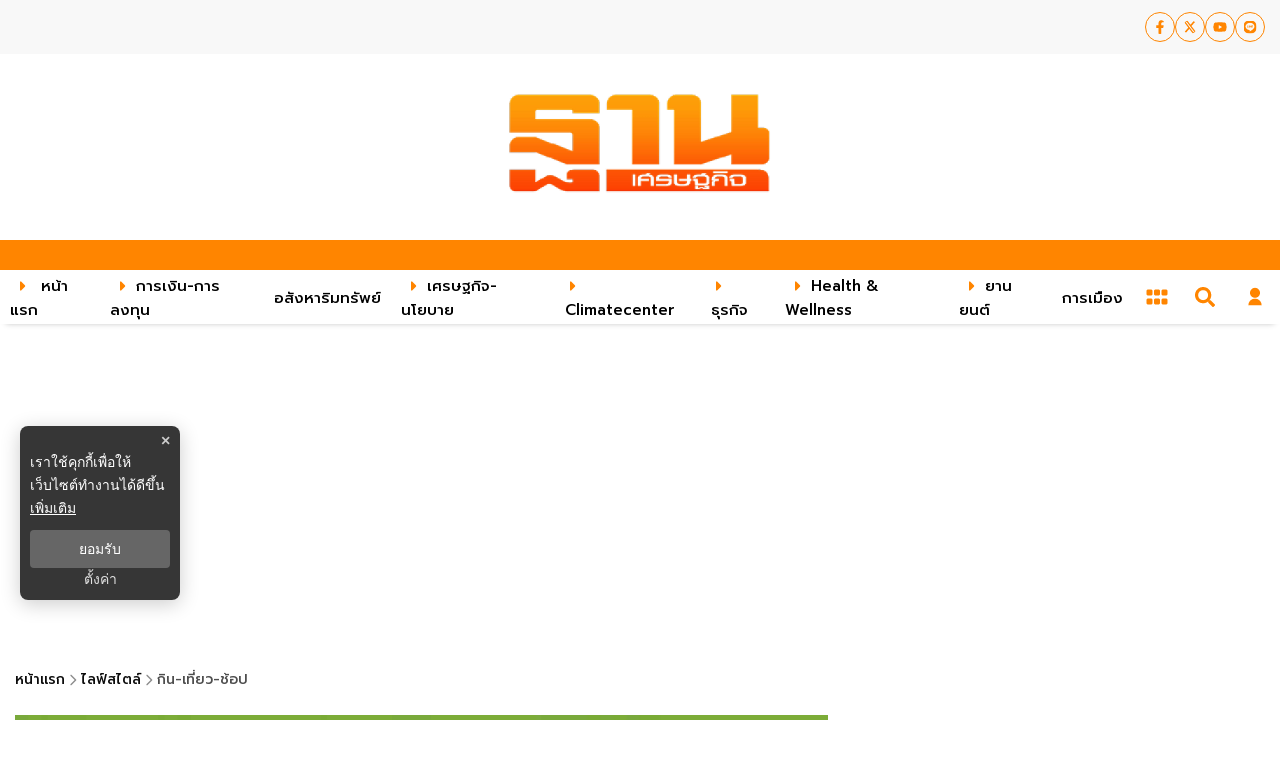

--- FILE ---
content_type: text/html; charset=utf-8
request_url: https://www.thansettakij.com/lifestyle/travel-shopping/595152
body_size: 35136
content:
<!DOCTYPE html><html lang="th" dir="ltr"><head><meta charSet="utf-8"/><meta name="viewport" content="width=device-width, initial-scale=1"/><meta name="twitter:card" content="summary_large_image"/><meta name="twitter:site" content="@Thansettakij"/><meta name="twitter:creator" content="@Thansettakij"/><meta name="application-name" content="thansettakij"/><meta name="theme-color" content="#ef8008"/><meta name="mobile-web-app-capable" content="yes"/><meta name="msapplication-TileColor" content="#000000"/><meta name="msapplication-TileImage" content="https://medias.thansettakij.com/cache/logo.webp"/><meta name="format-detection" content="telephone=yes"/><meta http-equiv="x-ua-compatible" content="IE=edge; chrome=1"/><meta name="google" content="nositelinkssearchbox"/><meta name="apple-mobile-web-app-title" content="thansettakij"/><meta name="apple-mobile-web-app-capable" content="yes"/><meta name="apple-mobile-web-app-status-bar-style" content="default"/><meta property="fb:admins" content=""/><meta property="fb:pages" content="307513345840"/><link rel="icon" href="https://medias.thansettakij.com/cache/logo.webp"/><link rel="mask-icon" href="https://medias.thansettakij.com/cache/logo.webp" color="#000000"/><link rel="shortcut icon" type="image/x-icon" href="https://medias.thansettakij.com/static/favicon.ico"/><link rel="apple-touch-startup-image" href="https://medias.thansettakij.com/cache/logo-apple-touch.webp"/><link rel="apple-touch-icon" href="https://medias.thansettakij.com/static/icon-58.png" sizes="58x58"/><link rel="apple-touch-icon" href="https://medias.thansettakij.com/static/icon-80.png" sizes="80x80"/><link rel="apple-touch-icon" href="https://medias.thansettakij.com/static/icon-152.png" sizes="152x152"/><link rel="apple-touch-icon" href="https://medias.thansettakij.com/static/icon-167.png" sizes="167x167"/><link rel="apple-touch-icon" href="https://medias.thansettakij.com/static/icon-180.png" sizes="180x180"/><link rel="apple-touch-icon" href="https://medias.thansettakij.com/static/icon-192.png" sizes="192x192"/><link rel="manifest" href="/static/manifest.json"/><title>เริ่มแล้ว ‘ฤดูผลไม้’  ททท.ชวนอร่อยทุกไร่ชิมไปทุกสวน 9 จังหวัด ภาคตะวันออก</title><meta name="robots" content="index,follow"/><meta name="description" content="ฤดูผลไม้มาแล้ว จะกินผลไม้หลากหลายให้อร่อย ต้องไปกินกันถึงที่  เพราะได้ทั้งความสดใหม่ พร้อมได้เที่ยวด้วย เราจะพาไปปักหมุดสวนผลไม้ภาคตะวันออกใน 9 จังหวัด ซึ่ง ททท.ชวนอร่อยทุกไร่ชิมไปทุกสวนตลอดฤดูกาลนี้"/><meta property="og:title" content="เริ่มแล้ว ‘ฤดูผลไม้’  ททท.ชวนอร่อยทุกไร่ชิมไปทุกสวน 9 จังหวัด ภาคตะวันออก"/><meta property="og:description" content="ฤดูผลไม้มาแล้ว จะกินผลไม้หลากหลายให้อร่อย ต้องไปกินกันถึงที่  เพราะได้ทั้งความสดใหม่ พร้อมได้เที่ยวด้วย เราจะพาไปปักหมุดสวนผลไม้ภาคตะวันออกใน 9 จังหวัด ซึ่ง ททท.ชวนอร่อยทุกไร่ชิมไปทุกสวนตลอดฤดูกาลนี้"/><meta property="og:url" content="https://www.thansettakij.com/lifestyle/travel-shopping/595152"/><meta property="og:type" content="article"/><meta property="article:published_time" content="2024-05-05T14:48:00+07:00"/><meta property="article:modified_time" content="2024-05-16T13:23:23+07:00"/><meta property="article:author" content="https://www.facebook.com/thansettakij/"/><meta property="article:section" content="ไลฟ์สไตล์"/><meta property="article:tag" content="ฐานเศรษฐกิจ"/><meta property="article:tag" content="ท่องเที่ยว"/><meta property="article:tag" content="โปรโมชัน"/><meta property="article:tag" content="ทุเรียน"/><meta property="article:tag" content="ททท."/><meta property="article:tag" content="ผลไม้ภาคตะวันออก"/><meta property="article:tag" content="ผลไม้"/><meta property="article:tag" content="ภาคตะวันออก"/><meta property="article:tag" content="ระยอง"/><meta property="article:tag" content="สวนผลไม้"/><meta property="article:tag" content="ตราด"/><meta property="article:tag" content="จันทบุรี"/><meta property="article:tag" content="ดีแต่เที่ยว"/><meta property="article:tag" content="ฤดูผลไม้"/><meta property="article:tag" content="ปี 2567"/><meta property="article:tag" content="อร่อยทุกไร่ชิมไปทุกสวน"/><meta property="og:image" content="https://medias.thansettakij.com/uploads/images/md/2024/05/gVfEjiOjdUfkRl44EFF5.webp"/><meta property="og:image:alt" content="เริ่มแล้ว ‘ฤดูผลไม้’  ททท.ชวนอร่อยทุกไร่ชิมไปทุกสวน 9 จังหวัด ภาคตะวันออก"/><meta property="og:image:width" content="700"/><meta property="og:image:height" content="395"/><meta property="og:locale" content="th"/><meta property="og:site_name" content="thansettakij"/><link rel="canonical" href="https://www.thansettakij.com/lifestyle/travel-shopping/595152"/><meta name="keywords" content="ฐานเศรษฐกิจ,ท่องเที่ยว,โปรโมชัน,ทุเรียน,ททท.,ผลไม้ภาคตะวันออก,ผลไม้,ภาคตะวันออก,ระยอง,สวนผลไม้,ตราด,จันทบุรี,ดีแต่เที่ยว,ฤดูผลไม้,ปี 2567,อร่อยทุกไร่ชิมไปทุกสวน"/><meta property="twitter:url" content="https://www.thansettakij.com/"/><meta property="twitter:title" content="เริ่มแล้ว ‘ฤดูผลไม้’  ททท.ชวนอร่อยทุกไร่ชิมไปทุกสวน 9 จังหวัด ภาคตะวันออก"/><meta property="twitter:description" content="ฤดูผลไม้มาแล้ว จะกินผลไม้หลากหลายให้อร่อย ต้องไปกินกันถึงที่  เพราะได้ทั้งความสดใหม่ พร้อมได้เที่ยวด้วย เราจะพาไปปักหมุดสวนผลไม้ภาคตะวันออกใน 9 จังหวัด ซึ่ง ททท.ชวนอร่อยทุกไร่ชิมไปทุกสวนตลอดฤดูกาลนี้"/><meta property="twitter:image" content="https://medias.thansettakij.com/uploads/images/md/2024/05/gVfEjiOjdUfkRl44EFF5.webp"/><link rel="image_src" href="https://medias.thansettakij.com/uploads/images/md/2024/05/gVfEjiOjdUfkRl44EFF5.webp"/><script type="application/ld+json">{"@context":"https://schema.org","@type":"NewsMediaOrganization","@id":"https://www.thansettakij.com/","logo":"https://medias.thansettakij.com/cache/logo.webp","legalName":"Thansettakij","name":"ฐานเศรษฐกิจ","sameAs":["https://www.facebook.com/thansettakij/","https://twitter.com/thansettakij/","https://www.youtube.com/channel/UCcTiVmhW5zC6mn71vYbDvpQ","https://page.line.me/thansettakij","https://open.spotify.com/user/31ymbenvkjvm43gi3ekrrhy7o65e"],"url":"https://www.thansettakij.com/","address":{"@type":"PostalAddress","streetAddress":"บริษัท ฐานเศรษฐกิจ มัลติมีเดีย จํากัด 1854 ชั้น 8 ถนนเทพรัตน แขวงบางนาใต้ เขตบางนา","addressLocality":"กรุงเทพฯ","postalCode":"10260","addressRegion":"central","addressCountry":"TH"}}</script><script type="application/ld+json">{"@context":"https://schema.org","@type":"Organization","logo":"https://medias.thansettakij.com/cache/logo.webp","url":"https://www.thansettakij.com/"}</script><script type="application/ld+json">{"@context":"https://schema.org","@type":"WebSite","url":"https://www.thansettakij.com","potentialAction":[{"@type":"SearchAction","target":"https://www.thansettakij.com/search?q={search_term_string}","query-input":"required name=search_term_string"}]}</script><script type="application/ld+json">{"@context":"https://schema.org","@type":"BreadcrumbList","itemListElement":[{"@type":"ListItem","position":1,"item":{"@id":"https://www.thansettakij.com","name":"หน้าแรก"}},{"@type":"ListItem","position":2,"item":{"@id":"https://www.thansettakij.com/lifestyle","name":"ไลฟ์สไตล์"}},{"@type":"ListItem","position":3,"item":{"@id":"https://www.thansettakij.com/lifestyle/travel-shopping","name":"กิน-เที่ยว-ช้อป"}},{"@type":"ListItem","position":4,"item":{"@id":"https://www.thansettakij.com/lifestyle/travel-shopping/595152","name":"เริ่มแล้ว ‘ฤดูผลไม้’  ททท.ชวนอร่อยทุกไร่ชิมไปทุกสวน 9 จังหวัด ภาคตะวันออก"}}]}</script><meta name="next-head-count" content="73"/><script async="" type="text/javascript">dataLayer = [{"event":"page_metadata","article_author":"thanawan_win","article_keyword":["ฐานเศรษฐกิจ","ท่องเที่ยว","โปรโมชัน","ทุเรียน","ททท.","ผลไม้ภาคตะวันออก","ผลไม้","ภาคตะวันออก","ระยอง","สวนผลไม้","ตราด","จันทบุรี","ดีแต่เที่ยว","ฤดูผลไม้","ปี 2567","อร่อยทุกไร่ชิมไปทุกสวน"],"article_category":"ไลฟ์สไตล์","article_sub_category":"กิน-เที่ยว-ช้อป","article_create_date":"03 พ.ค. 2567 |  11:47 น.","article_publication_date":"05 พ.ค. 2567 |  07:48 น."}]</script><meta charSet="utf-8"/><meta http-equiv="content-language" content="th"/><meta http-equiv="X-UA-Compatible" content="IE=edge; chrome=1"/><meta name="author" content="thanawan_win"/><meta name="publisher" content="thansettakij"/><script type="application/ld+json"> 
                { 
                  "@context": "http://schema.org", 
                  "@type": "NewsArticle", 
                  "mainEntityOfPage": { 
                    "@type": "WebPage", 
                    "@id": "https://www.thansettakij.com/lifestyle/travel-shopping/595152" 
                  }, 
                  "headline": "เริ่มแล้ว ‘ฤดูผลไม้’  ททท.ชวนอร่อยทุกไร่ชิมไปทุกสวน 9 จังหวัด ภาคตะวันออก", 
                  "alternativeHeadline": "เริ่มแล้ว ‘ฤดูผลไม้’  ททท.ชวนอร่อยทุกไร่ชิมไปทุกสวน 9 จังหวัด ภาคตะวันออก", 
                  "description": "ฤดูผลไม้มาแล้ว จะกินผลไม้หลากหลายให้อร่อย ต้องไปกินกันถึงที่  เพราะได้ทั้งความสดใหม่ พร้อมได้เที่ยวด้วย เราจะพาไปปักหมุดสวนผลไม้ภาคตะวันออกใน 9 จังหวัด ซึ่ง ททท.ชวนอร่อยทุกไร่ชิมไปทุกสวนตลอดฤดูกาลนี้", 
                  "image": "https://medias.thansettakij.com/uploads/images/md/2024/05/gVfEjiOjdUfkRl44EFF5.webp", 
                  "datePublished": "2024-05-05T14:48:00+07:00",
                  "dateModified": "2024-05-16T13:23:23+07:00",
                  "author": [{"@type":"Person","name":"thanawan_win"},{"@type":"Thing","name":"thansettakij","url":"https://www.thansettakij.com"}],
                  "publisher": { 
                    "@type": "Organization", 
                    "name": "thansettakij", 
                    "logo": { 
                      "@type": "ImageObject", 
                      "url": "https://medias.thansettakij.com/cache/logo.webp" 
                    } 
                  } 
                } 
              </script><meta name="facebook-domain-verification" content="6x54jeaz9a689fvsm0xna7a9vnukpi"/>
<script async="" type="application/javascript" src="//anymind360.com/js/1378/ats.js"></script>
<script async="" src="https://pagead2.googlesyndication.com/pagead/js/adsbygoogle.js?client=ca-pub-7259894803181677" crossorigin="anonymous"></script><script type="text/javascript">
            __th_page="ไลฟ์สไตล์"
          </script><script defer="" type="text/javascript" src="https://cdn.izooto.com/scripts/a7f9b348209d595f8132776e761a17734893864a.js"></script><script type="text/javascript">window._izq = window._izq || []; window._izq.push(["init" ]);</script><script async="" type="text/javascript" src="https://securepubads.g.doubleclick.net/tag/js/gpt.js"></script><script type="text/javascript">var googletag = googletag || {}; window.googletag.cmd = googletag.cmd || [];</script><link rel="preconnect" href="https://fonts.googleapis.com"/><link rel="preconnect" href="https://fonts.gstatic.com" crossorigin=""/><link rel="preconnect" href="https://fonts.gstatic.com" crossorigin /><link rel="preload" href="/_next/static/css/ce9d03199046856e.css" as="style"/><link rel="stylesheet" href="/_next/static/css/ce9d03199046856e.css" data-n-g=""/><noscript data-n-css=""></noscript><script defer="" nomodule="" src="/_next/static/chunks/polyfills-c67a75d1b6f99dc8.js"></script><script defer="" src="/_next/static/chunks/8902.86248486508d3168.js"></script><script defer="" src="/_next/static/chunks/1216-7ceb0420900c0916.js"></script><script defer="" src="/_next/static/chunks/1664.1d0307044cf3b4b5.js"></script><script defer="" src="/_next/static/chunks/5311.9438324340da258b.js"></script><script defer="" src="/_next/static/chunks/2936.d298c104e73dae8c.js"></script><script defer="" src="/_next/static/chunks/820.573ff3c2662b50aa.js"></script><script defer="" src="/_next/static/chunks/7536.57a55a1abef2ccc3.js"></script><script defer="" src="/_next/static/chunks/9045.10a35ee6d0c47d00.js"></script><script defer="" src="/_next/static/chunks/665.48a9023b781086f5.js"></script><script defer="" src="/_next/static/chunks/d64684d8-144c7f61072bd7e8.js"></script><script defer="" src="/_next/static/chunks/252f366e-47169ba22649de32.js"></script><script defer="" src="/_next/static/chunks/78e521c3.bbdc1af2aa8d922b.js"></script><script defer="" src="/_next/static/chunks/814c6784.0614a6f2fc12fe44.js"></script><script defer="" src="/_next/static/chunks/2025.92edc358a8793fc5.js"></script><script defer="" src="/_next/static/chunks/5451.9a1b87ebd2fc41cd.js"></script><script defer="" src="/_next/static/chunks/7f0c75c1.6560a829eb8bbd04.js"></script><script defer="" src="/_next/static/chunks/4247.c6c28d48f6aaaf2f.js"></script><script defer="" src="/_next/static/chunks/5812.1285961800644b0f.js"></script><script defer="" src="/_next/static/chunks/d7eeaac4-d2b6248cb50ae417.js"></script><script defer="" src="/_next/static/chunks/8764-b00a8fac2d00cb8a.js"></script><script defer="" src="/_next/static/chunks/836.0c2d9bf984c613ed.js"></script><script defer="" src="/_next/static/chunks/404.5389862fb5f83b5e.js"></script><script defer="" src="/_next/static/chunks/5568.559dd3ec845d9702.js"></script><script defer="" src="/_next/static/chunks/6310-d0f313bac17107b5.js"></script><script defer="" src="/_next/static/chunks/7290.f00f0df59bb9e8ad.js"></script><script defer="" src="/_next/static/chunks/2554.979e619273f0145b.js"></script><script defer="" src="/_next/static/chunks/6893-41dd2ef326d6fef1.js"></script><script defer="" src="/_next/static/chunks/9970-cc8683d2f28f22c2.js"></script><script defer="" src="/_next/static/chunks/1a48c3c1-a73e511a0c80fb02.js"></script><script defer="" src="/_next/static/chunks/4812.fc5441f0a0b8e520.js"></script><script defer="" src="/_next/static/chunks/7915-443635690cd6a13e.js"></script><script defer="" src="/_next/static/chunks/5935.7876dbc7a1f9cbc7.js"></script><script defer="" src="/_next/static/chunks/1043.c4ca68ae423f5eb9.js"></script><script defer="" src="/_next/static/chunks/7949.25a135ceab15a751.js"></script><script defer="" src="/_next/static/chunks/5498.9509cad54321b208.js"></script><script src="/_next/static/chunks/webpack-1bd8bda045a6e86c.js" defer=""></script><script src="/_next/static/chunks/framework-560765ab0625ba27.js" defer=""></script><script src="/_next/static/chunks/main-1c7d185aa56bce34.js" defer=""></script><script src="/_next/static/chunks/pages/_app-073c2984e813b4df.js" defer=""></script><script src="/_next/static/chunks/1852-2b7d6af1560b6dc0.js" defer=""></script><script src="/_next/static/chunks/1033-6f6b26356a51b1b1.js" defer=""></script><script src="/_next/static/chunks/8758-345986b27c3bc3dd.js" defer=""></script><script src="/_next/static/chunks/2571-4d515525901c2653.js" defer=""></script><script src="/_next/static/chunks/pages/%5Bcid%5D/%5Bid%5D-620699e2cdac2fc9.js" defer=""></script><script src="/_next/static/pUgMVKrK0gN4yO4T_4aIK/_buildManifest.js" defer=""></script><script src="/_next/static/pUgMVKrK0gN4yO4T_4aIK/_ssgManifest.js" defer=""></script><style data-emotion-css="10x4ich i3vcll wosdgz 1vmogcy 1h00ker eifmja qpo01h 1xlr4ll plewrq 1uqz5kp 2dz1w5 pko9tt 13noxnf ptz4rk 147sf3z 10ml5ja 1ecbcw2 ttuhqw zjhzb3 wns0ja f5b7zs 1rattmw j1kvjw v2lebe 16w0f94 gjxncl qbtikv 9rabbb jo9pxw fat4l8">@-webkit-keyframes animation-10x4ich{from{-webkit-transform:translate(0, 0);-moz-transform:translate(0, 0);-ms-transform:translate(0, 0);transform:translate(0, 0);}to{-webkit-transform:translate(1000%, 0);-moz-transform:translate(1000%, 0);-ms-transform:translate(1000%, 0);transform:translate(1000%, 0);}}@keyframes animation-10x4ich{from{-webkit-transform:translate(0, 0);-moz-transform:translate(0, 0);-ms-transform:translate(0, 0);transform:translate(0, 0);}to{-webkit-transform:translate(1000%, 0);-moz-transform:translate(1000%, 0);-ms-transform:translate(1000%, 0);transform:translate(1000%, 0);}}.css-i3vcll{display:-webkit-box;display:-webkit-flex;display:-ms-flexbox;display:flex;-webkit-align-items:center;-webkit-box-align:center;-ms-flex-align:center;align-items:center;-webkit-box-pack:end;-ms-flex-pack:end;-webkit-justify-content:end;justify-content:end;min-height:54px;background-color:var(--background-color);z-index:25;}@media (max-width: 475px){.css-i3vcll{min-height:40px;}}.css-i3vcll.desktop{display:block;}@media (max-width: 768px){.css-i3vcll.desktop{display:none;}}.css-i3vcll.mobile{-webkit-align-items:center;-webkit-box-align:center;-ms-flex-align:center;align-items:center;min-height:48px;display:none;}@media (max-width: 768px){.css-i3vcll.mobile{display:-webkit-box;display:-webkit-flex;display:-ms-flexbox;display:flex;}.css-i3vcll.mobile .header{padding:0 0 0 10px;}}.css-i3vcll .header svg{font-size:26px;color:var(--tertiary-color);}.css-i3vcll .header-ul{display:-webkit-box;display:-webkit-flex;display:-ms-flexbox;display:flex;gap:20px;}.css-i3vcll .header-ul .header-li{-webkit-transition:all 0.3s ease-in-out;transition:all 0.3s ease-in-out;}.css-i3vcll .header-ul .header-li:hover{background-color:var(--white-color);}.css-i3vcll .header-ul .header-li:hover p a{color:#000;}.css-i3vcll .header-ul .header-li p{padding:15px 5px;width:100%;height:100%;}.css-i3vcll .header-ul .header-li p a{-webkit-transition:all 0.3s ease-in-out;transition:all 0.3s ease-in-out;width:100%;height:100%;color:var(--text-color);}.css-wosdgz{display:-webkit-box;display:-webkit-flex;display:-ms-flexbox;display:flex;-webkit-align-items:center;-webkit-box-align:center;-ms-flex-align:center;align-items:center;-webkit-flex-direction:column;-ms-flex-direction:column;flex-direction:column;}.css-wosdgz .tags-title{margin-top:30px;width:100%;position:relative;font-size:20px;font-weight:700;border-bottom:2px solid #888888;margin-bottom:20px;}.css-wosdgz .tags-title::before{content:'';position:absolute;bottom:-2px;width:150px;max-width:100%;height:2px;background-color:var(--secondary-color);}.css-wosdgz .tags-items{display:-webkit-box;display:-webkit-flex;display:-ms-flexbox;display:flex;-webkit-align-items:center;-webkit-box-align:center;-ms-flex-align:center;align-items:center;-webkit-box-pack:end;-ms-flex-pack:end;-webkit-justify-content:flex-end;justify-content:flex-end;width:100%;gap:10px;}.css-wosdgz .tags-items a svg{vertical-align:middle;height:30px;width:30px;padding:7px;border-radius:100%;color:var(--tertiary-color);border:1px solid var(--tertiary-color);-webkit-transition:0.1ms all ease-in-out;transition:0.1ms all ease-in-out;}@media (max-width: 475px){.css-wosdgz .tags-items a svg{height:25px;width:25px;padding:6px;}}.css-wosdgz .tags-items a svg:hover{background-blend-mode:overlay,normal;background:var(--primary-gradient);color:var(--text-color);}@media (max-width: 767px){.css-wosdgz .tags-items{gap:5px;}.css-wosdgz .tags-items a svg{height:40px;width:40px;padding:8px;margin:10px 0;}}.css-1vmogcy{display:-webkit-box;display:-webkit-flex;display:-ms-flexbox;display:flex;-webkit-box-pack:center;-ms-flex-pack:center;-webkit-justify-content:center;justify-content:center;-webkit-align-items:center;-webkit-box-align:center;-ms-flex-align:center;align-items:center;min-height:186px;max-width:100%;padding:0 15px;}.css-1vmogcy .text-header-logo{margin:0;overflow:hidden;position:relative;}.css-1vmogcy .text-header-logo span{text-indent:1000em;white-space:nowrap;overflow:hidden;display:block;position:absolute;width:100%;}.css-1vmogcy .lazyload-wrapper{width:280px;}@media (max-width: 475px){.css-1vmogcy{min-height:110px;padding:0 15px 0 10px;}.css-1vmogcy .lazyload-wrapper{width:180px;}}.css-1vmogcy .lazyload-wrapper{display:-webkit-box;display:-webkit-flex;display:-ms-flexbox;display:flex;-webkit-align-items:center;-webkit-box-align:center;-ms-flex-align:center;align-items:center;max-width:100%;}.css-1h00ker{top:0;position:-webkit-sticky;position:sticky;min-height:54px;background-color:var(--white-color);z-index:25;box-shadow:0px 5px 6px -6px rgba(0, 0, 0, 0.3);}.css-1h00ker.desktop{display:block;border-top:30px solid var(--tertiary-color);}.css-1h00ker.desktop .header{padding:0 15px 0 0px;}@media (max-width: 768px){.css-1h00ker.desktop{display:none;}}.css-1h00ker.mobile{background-color:var(--tertiary-color);-webkit-align-items:center;-webkit-box-align:center;-ms-flex-align:center;align-items:center;min-height:40px;display:none;}@media (max-width: 768px){.css-1h00ker.mobile{display:-webkit-box;display:-webkit-flex;display:-ms-flexbox;display:flex;}.css-1h00ker.mobile .header{padding:0 0 0 10px;}}.css-1h00ker .header svg{font-size:26px;color:var(--text-color);}.css-1h00ker .header-ul{display:-webkit-box;display:-webkit-flex;display:-ms-flexbox;display:flex;gap:20px;}.css-1h00ker .header-ul .header-li{-webkit-transition:all 0.3s ease-in-out;transition:all 0.3s ease-in-out;}.css-1h00ker .header-ul .header-li:hover{background-color:var(--white-color);}.css-1h00ker .header-ul .header-li:hover p a{color:var(--black-color);}.css-1h00ker .header-ul .header-li p{padding:15px 5px;width:100%;height:100%;}.css-1h00ker .header-ul .header-li p a{-webkit-transition:all 0.3s ease-in-out;transition:all 0.3s ease-in-out;width:100%;height:100%;color:var(--text-color);}.css-eifmja .area-more-menu{display:-webkit-box;display:-webkit-flex;display:-ms-flexbox;display:flex;-webkit-align-items:center;-webkit-box-align:center;-ms-flex-align:center;align-items:center;}.css-eifmja .area-more-menu .more-menu{padding:12px;}.css-eifmja .area-more-menu .more-menu li{display:-webkit-box;display:-webkit-flex;display:-ms-flexbox;display:flex;-webkit-align-items:center;-webkit-box-align:center;-ms-flex-align:center;align-items:center;}.css-eifmja .area-more-menu .more-menu li:hover svg{color:var(--tertiary-color);}.css-eifmja .area-more-menu .more-menu svg{cursor:pointer;color:var(--text-hover);}.css-eifmja .expand-more-menu{position:absolute;bottom:-40px;left:0;height:40px;width:100%;background:var(--background-color);box-shadow:0px 5px 6px -6px rgba(0, 0, 0, 0.3);z-index:6;}@media (max-width: 1025px){.css-eifmja .expand-more-menu{padding:0px 20px;}}.css-eifmja .expand-more-menu .expand-nav-menu{padding:5px 0px;}.css-eifmja .expand-more-menu .expand-nav-menu li>div a,.css-eifmja .expand-more-menu .expand-nav-menu .listItem a{color:var(--black-color);font-weight:400;font-size:16px;margin-left:5px;}.css-eifmja .expand-more-menu .expand-nav-menu li>div svg,.css-eifmja .expand-more-menu .expand-nav-menu .listItem svg{color:var(--tertiary-color);margin-left:5px;vertical-align:middle;}.css-eifmja .expand-more-menu .expand-nav-menu li>div:hover a,.css-eifmja .expand-more-menu .expand-nav-menu .listItem:hover a,.css-eifmja .expand-more-menu .expand-nav-menu li>div:hover svg,.css-eifmja .expand-more-menu .expand-nav-menu .listItem:hover svg{color:var(--tertiary-color);}@media (max-width: 769px){.css-eifmja .expand-more-menu .expand-nav-menu{padding:5px 20px;}}.css-eifmja .expand-more-menu ul{max-width:1270px;margin:auto;display:-webkit-box;display:-webkit-flex;display:-ms-flexbox;display:flex;-webkit-flex-direction:row;-ms-flex-direction:row;flex-direction:row;-webkit-box-flex-wrap:wrap;-webkit-flex-wrap:wrap;-ms-flex-wrap:wrap;flex-wrap:wrap;list-style-type:none;position:relative;gap:20px;}.css-eifmja .expand-more-menu.--hide{display:none;}.css-qpo01h{display:-webkit-box;display:-webkit-flex;display:-ms-flexbox;display:flex;-webkit-align-items:center;-webkit-box-align:center;-ms-flex-align:center;align-items:center;-webkit-box-pack:justify;-webkit-justify-content:space-between;justify-content:space-between;}.css-qpo01h .side-nav-header{display:-webkit-box;display:-webkit-flex;display:-ms-flexbox;display:flex;-webkit-box-pack:justify;-webkit-justify-content:space-between;justify-content:space-between;-webkit-align-items:center;-webkit-box-align:center;-ms-flex-align:center;align-items:center;}.css-qpo01h .side-nav-header .svg-tag{cursor:pointer;color:var(--tertiary-color);width:30px;height:30px;}.css-qpo01h .side-nav-header .svg-tag path{stroke:var(--tertiary-color);}.css-qpo01h .side-nav-menu{position:relative;list-style:none;display:-webkit-box;display:-webkit-flex;display:-ms-flexbox;display:flex;-webkit-transition:opacity 1s ease-in-out;transition:opacity 1s ease-in-out;}.css-qpo01h .side-nav-menu li.listItem{display:-webkit-box;display:-webkit-flex;display:-ms-flexbox;display:flex;-webkit-align-items:center;-webkit-box-align:center;-ms-flex-align:center;align-items:center;padding:0px 10px;height:54px;}.css-qpo01h .side-nav-menu li.listItem .nav-sub-menu{position:absolute;top:54px;overflow:visible;}.css-qpo01h .side-nav-menu li.listItem .nav-sub-menu a{font-weight:400;font-size:16px;color:var(--tertiary-color);}.css-qpo01h .side-nav-menu li.listItem .nav-sub-menu a:hover{color:var(--tertiary-color);}.css-qpo01h .side-nav-menu li.listItem span{color:var(--black-color);font-weight:500;font-size:15px;vertical-align:middle;text-transform:capitalize;margin-left:5px;}@media (max-width: 1024px){.css-qpo01h .side-nav-menu li.listItem span{font-size:14px;}}@media (max-width: 900px){.css-qpo01h .side-nav-menu li.listItem span{font-size:12px;}}.css-qpo01h .side-nav-menu li.listItem svg{vertical-align:middle;color:var(--tertiary-color);margin-left:5px;}@media (max-width: 960px){.css-qpo01h .side-nav-menu li.listItem svg{display:none;}}.css-qpo01h .side-nav-menu li.listItem:hover{z-index:7;}.css-qpo01h .side-nav-menu li.listItem:hover span,.css-qpo01h .side-nav-menu li.listItem:hover svg{color:var(--text-hover);}.css-qpo01h .side-nav-menu li.listItem.--active span{color:var(--black-color);}.css-qpo01h .side-nav-menu li.listItem.--active span:hover{color:var(--tertiary-color);}.css-qpo01h .side-nav-menu li.listItem.--active svg{color:var(--tertiary-color);}.css-qpo01h .nav-sub-menu{background:var(--white-color);width:1200px;position:absolute;visibility:visible;z-index:5;padding:0px;margin:0px;opacity:1;-webkit-transition:all 0.3s ease-out;transition:all 0.3s ease-out;transform-origin:0 0 0;box-shadow:0px 5px 10px 0px rgba(0, 0, 0, 0.3);}.css-qpo01h .nav-sub-menu a{display:block;-webkit-transition:all 0.25s ease-out;transition:all 0.25s ease-out;}.css-qpo01h .nav-sub-menu.--left{left:0;}.css-1xlr4ll{display:block;}.css-1xlr4ll #search-wrap{display:inline-block;position:relative;height:auto;padding:0;position:relative;}.css-1xlr4ll #search-wrap.open input[type='text']{width:250px!important;z-index:10!important;border-bottom:1px solid #bbb!important;background-color:#fff!important;border-radius:30px!important;cursor:text;margin-right:45px;}@media (max-width: 769px){.css-1xlr4ll #search-wrap.open input[type='text']{width:170px;}}.css-1xlr4ll #search-wrap.open .button-search svg{color:var(--tertiary-color);}@media (max-width: 769px){.css-1xlr4ll #search-wrap.open .button-search svg{color:var(--white-color);}}.css-1xlr4ll #search-wrap input[type='text']{cursor:pointer;height:38px;font-size:16px;display:inline-block;font-family:'Prompt',sans-serif;font-weight:100;border:none;outline:none;color:#2e2e2e;padding:0 20px;width:0px;position:absolute;top:5px;right:0;background:none;z-index:3;cursor:pointer;-webkit-transition:width 0.5s cubic-bezier(0, 0.795, 0, 1);transition:width 0.5s cubic-bezier(0, 0.795, 0, 1);border:1px solid var(--tertiary-color);}.css-1xlr4ll #search-wrap .button-search{cursor:pointer;position:relative;display:block;z-index:5;-webkit-user-select:none;-moz-user-select:none;-ms-user-select:none;user-select:none;}.css-1xlr4ll #search-wrap .button-search svg{vertical-align:middle;height:48px;width:48px;padding:14px;margin-right:0px;color:var(--tertiary-color);}.css-1xlr4ll #search-wrap .button-search svg:hover{color:var(--primary-color);}@media (max-width: 769px){.css-1xlr4ll #search-wrap .button-search svg{color:var(--white-color);}}.css-1xlr4ll #search-wrap:focus:hover input[type='text']{border-bottom:1px solid #bbb;background-color:#fff;}.css-plewrq #widget-login{position:relative;display:block;padding:8px 0 8px 16px;}@media (max-width: 768px){.css-plewrq #widget-login{padding:8px 10px 8px 16px;}}.css-plewrq #widget-login:hover .menu-list{display:-webkit-box;display:-webkit-flex;display:-ms-flexbox;display:flex;}.css-plewrq #widget-login:hover .btn-login svg{color:var(--primary-color);}@media (max-width: 769px){.css-plewrq #widget-login:hover .btn-login svg{color:var(--white-color);}}.css-plewrq #widget-login .link-policy{font-size:14px;display:-webkit-box;display:-webkit-flex;display:-ms-flexbox;display:flex;-webkit-box-pack:end;-ms-flex-pack:end;-webkit-justify-content:flex-end;justify-content:flex-end;color:#bfbfbf;}.css-plewrq #widget-login .link-policy:hover{color:#696969;}.css-plewrq #widget-login .btn-login{cursor:pointer;display:-webkit-box;display:-webkit-flex;display:-ms-flexbox;display:flex;-webkit-box-pack:center;-ms-flex-pack:center;-webkit-justify-content:center;justify-content:center;-webkit-align-items:center;-webkit-box-align:center;-ms-flex-align:center;align-items:center;background:transparent;padding:0;border:none;border-radius:50px;}.css-plewrq #widget-login .btn-login.login{border:2px solid var(--text-color);-webkit-filter:drop-shadow(0px 0px 3px rgba(0, 0, 0, 0.08)) drop-shadow(0px 2px 3px rgba(0, 0, 0, 0.16));filter:drop-shadow(0px 0px 3px rgba(0, 0, 0, 0.08)) drop-shadow(0px 2px 3px rgba(0, 0, 0, 0.16));}.css-plewrq #widget-login .btn-login svg{color:var(--tertiary-color);-webkit-filter:unset;filter:unset;}@media (max-width: 690px){.css-plewrq #widget-login .btn-login svg{height:24px;width:24px;}}@media (max-width: 769px){.css-plewrq #widget-login .btn-login svg{color:var(--white-color);}}.css-plewrq #widget-login .btn-login .image-user{overflow:hidden;margin:0px;padding:0px;border-radius:50px;object-fit:cover;width:25px;height:25px;-webkit-filter:unset;filter:unset;}.css-plewrq #widget-login .info{font-size:12px;font-weight:300;display:-webkit-box;display:-webkit-flex;display:-ms-flexbox;display:flex;-webkit-box-pack:start;-ms-flex-pack:start;-webkit-justify-content:flex-start;justify-content:flex-start;-webkit-align-items:flex-start;-webkit-box-align:flex-start;-ms-flex-align:flex-start;align-items:flex-start;-webkit-flex-direction:column;-ms-flex-direction:column;flex-direction:column;}.css-plewrq #widget-login .info .username,.css-plewrq #widget-login .info .email{width:150px;font-size:14px;font-weight:400;text-transform:capitalize;padding:5px;margin:0;}.css-plewrq #widget-login .error-label{font-size:12px;color:red;}.css-plewrq #widget-login .menu-list{z-index:24;display:none;position:absolute;top:45px;right:0;background-color:#ffffff;box-shadow:1px 0px 10px 0px var(--shadow-color);width:-webkit-max-content;width:-moz-max-content;width:max-content;-webkit-flex-direction:column;-ms-flex-direction:column;flex-direction:column;border-radius:5px;margin:0;padding:10px!important;}.css-plewrq #widget-login .menu-list:before{content:'';position:absolute;top:-8px;right:0px;width:0;height:0;border-left:15px solid transparent;border-right:15px solid transparent;border-bottom:15px solid white;}@media (max-width: 767px){.css-plewrq #widget-login .menu-list{left:auto;right:10px;top:47px;}.css-plewrq #widget-login .menu-list:before{top:-5px;right:10px;left:auto;}}.css-plewrq #widget-login .menu-list .list-item{width:100%;margin:0;}.css-plewrq #widget-login .menu-list .list-item a{display:-webkit-box;display:-webkit-flex;display:-ms-flexbox;display:flex;-webkit-box-pack:start;-ms-flex-pack:start;-webkit-justify-content:flex-start;justify-content:flex-start;-webkit-align-items:center;-webkit-box-align:center;-ms-flex-align:center;align-items:center;}.css-plewrq #widget-login .menu-list .list-item a svg{margin-right:5px;}.css-plewrq #widget-login .menu-list svg{color:var(--tertiary-color);font-weight:700;margin-left:5px;margin-bottom:2px;-webkit-transition:all 3ms ease-in;transition:all 3ms ease-in;}.css-plewrq #widget-login .menu-list li{cursor:pointer;width:100%;display:-webkit-box;display:-webkit-flex;display:-ms-flexbox;display:flex;-webkit-box-pack:start;-ms-flex-pack:start;-webkit-justify-content:flex-start;justify-content:flex-start;-webkit-align-items:center;-webkit-box-align:center;-ms-flex-align:center;align-items:center;font-size:14px;font-weight:500;margin:0;padding:8px;font-family:'Prompt',sans-serif;gap:5px;z-index:2;border-radius:5px;}.css-plewrq #widget-login .menu-list li p{padding:0;margin:0;color:var(--tertiary-color);}.css-plewrq #widget-login .menu-list li:hover{box-shadow:1px 0px 10px 0px var(--shadow-color);background-color:var(--tertiary-color);}.css-plewrq #widget-login .menu-list li:hover p,.css-plewrq #widget-login .menu-list li:hover svg{color:#fff;}.css-plewrq #widget-social{position:fixed;top:0;left:0;width:100vw;height:100vh;overflow:hidden;background-color:rgb(0, 0, 0, 0.5);z-index:15;}.css-plewrq #widget-social .modal-social{background:linear-gradient(103.43deg, #f6f6f6 0%, #eeeeee 100%);box-shadow:0px 4px 10px rgba(0, 0, 0, 0.85);border-radius:10px;position:fixed;top:50%;left:50%;-webkit-transform:translate(-50%, -50%);-moz-transform:translate(-50%, -50%);-ms-transform:translate(-50%, -50%);transform:translate(-50%, -50%);border-radius:10px;display:-webkit-box;display:-webkit-flex;display:-ms-flexbox;display:flex;-webkit-flex-direction:column;-ms-flex-direction:column;flex-direction:column;-webkit-box-pack:center;-ms-flex-pack:center;-webkit-justify-content:center;justify-content:center;gap:16px;padding:40px 30px;}@media (max-width: 767px){.css-plewrq #widget-social .modal-social{padding:20px;width:320px;}}@media (max-width: 380px){.css-plewrq #widget-social .modal-social{width:300px;}}.css-plewrq #widget-social .modal-social .heading{-webkit-filter:unset;filter:unset;color:var(--tertiary-color);font-size:26px;font-weight:900;display:block;text-align:center;margin-bottom:10px;}@media (max-width: 767px){.css-plewrq #widget-social .modal-social .heading{font-size:24px;}}@media (max-width: 380px){.css-plewrq #widget-social .modal-social .heading{margin-top:10px;margin-bottom:5px;}}.css-plewrq #widget-social .modal-social .btn-close{position:absolute;top:20px;right:10px;cursor:pointer;border:none;background-color:transparent;-webkit-transition:all ease 0.25ms;transition:all ease 0.25ms;display:-webkit-box;display:-webkit-flex;display:-ms-flexbox;display:flex;-webkit-box-pack:end;-ms-flex-pack:end;-webkit-justify-content:flex-end;justify-content:flex-end;-webkit-align-items:center;-webkit-box-align:center;-ms-flex-align:center;align-items:center;}.css-plewrq #widget-social .modal-social .btn-close svg{color:var(--tertiary-color);-webkit-filter:unset;filter:unset;}@media (max-width: 767px){.css-plewrq #widget-social .modal-social .btn-close{top:10px;}}.css-plewrq #widget-social .modal-social .btn-close:hover{color:#474747;}.css-plewrq #widget-social .modal-social .btn-social{cursor:pointer;-webkit-transition:background-color ease-in-out 100ms;transition:background-color ease-in-out 100ms;-webkit-filter:drop-shadow(0px 0px 3px rgba(0, 0, 0, 0.08)) drop-shadow(0px 2px 3px rgba(0, 0, 0, 0.16));filter:drop-shadow(0px 0px 3px rgba(0, 0, 0, 0.08)) drop-shadow(0px 2px 3px rgba(0, 0, 0, 0.16));background-color:#ffffff;border-radius:50px;color:#fff;border:0;gap:16px;padding:16px 30px;width:100%;max-width:345px;margin:auto;height:48px;display:-webkit-box;display:-webkit-flex;display:-ms-flexbox;display:flex;-webkit-box-pack:start;-ms-flex-pack:start;-webkit-justify-content:flex-start;justify-content:flex-start;-webkit-align-items:center;-webkit-box-align:center;-ms-flex-align:center;align-items:center;}.css-plewrq #widget-social .modal-social .btn-social svg{-webkit-filter:unset;filter:unset;}@media (max-width: 767px){.css-plewrq #widget-social .modal-social .btn-social{padding:16px;}}.css-plewrq #widget-social .modal-social .btn-social p{font-weight:600;font-size:16px;line-height:1.25;color:#111;}.css-plewrq #widget-social .modal-social .btn-social p span{text-transform:capitalize;}@media (max-width: 767px){.css-plewrq #widget-social .modal-social .btn-social p{font-size:16px;}}.css-plewrq #widget-social .modal-social .btn-social.icon-google{color:#000000;background:#ffffff;}.css-plewrq #widget-social .modal-social .btn-social.icon-google.disabled{background:#e5e5e5;}.css-plewrq #widget-social .modal-social .btn-social.icon-google:hover{background:#e5e5e5;color:#ffffff;}.css-plewrq #widget-social .modal-social .btn-social.icon-facebook{background:#ffffff;}.css-plewrq #widget-social .modal-social .btn-social.icon-facebook.disabled{background:#e5e5e5;}.css-plewrq #widget-social .modal-social .btn-social.icon-facebook svg{color:#337fff;}.css-plewrq #widget-social .modal-social .btn-social.icon-facebook:hover{background:#e5e5e5;}.css-plewrq #widget-social .modal-social .btn-social.icon-line{background:#ffffff;}.css-plewrq #widget-social .modal-social .btn-social.icon-line.disabled{background:#e5e5e5;}.css-plewrq #widget-social .modal-social .btn-social.icon-line svg{color:#3ace01;}.css-plewrq #widget-social .modal-social .btn-social.icon-line:hover{background:#e5e5e5;}.css-plewrq #widget-social .modal-social .btn-social.icon-tiktok{background:#ffffff;}.css-plewrq #widget-social .modal-social .btn-social.icon-tiktok.disabled{background:#e5e5e5;}.css-plewrq #widget-social .modal-social .btn-social.icon-tiktok svg{color:#000;}.css-plewrq #widget-social .modal-social .btn-social.icon-tiktok:hover{background:#e5e5e5;}.css-plewrq #widget-social .modal-social .btn-social.icon-linkin{background:#ffffff;}.css-plewrq #widget-social .modal-social .btn-social.icon-linkin.disabled{background:#e5e5e5;}.css-plewrq #widget-social .modal-social .btn-social.icon-linkin svg{color:#337fff;}.css-plewrq #widget-social .modal-social .btn-social.icon-linkin:hover{background:#e5e5e5;}.css-1uqz5kp{position:relative;display:block;padding:8px 0 8px 16px;}@media (max-width: 768px){.css-1uqz5kp{padding:8px 10px 8px 16px;}}.css-1uqz5kp:hover .menu-list{display:-webkit-box;display:-webkit-flex;display:-ms-flexbox;display:flex;}.css-1uqz5kp:hover .btn-login svg{color:#ffffffba;}.css-1uqz5kp .btn-login{cursor:pointer;display:-webkit-box;display:-webkit-flex;display:-ms-flexbox;display:flex;-webkit-box-pack:center;-ms-flex-pack:center;-webkit-justify-content:center;justify-content:center;-webkit-align-items:center;-webkit-box-align:center;-ms-flex-align:center;align-items:center;background:transparent;padding:0;border:none;border-radius:50px;}.css-1uqz5kp .btn-login.login{border:2px solid var(--text-color);-webkit-filter:drop-shadow(0px 0px 3px rgba(0, 0, 0, 0.08)) drop-shadow(0px 2px 3px rgba(0, 0, 0, 0.16));filter:drop-shadow(0px 0px 3px rgba(0, 0, 0, 0.08)) drop-shadow(0px 2px 3px rgba(0, 0, 0, 0.16));}.css-1uqz5kp .btn-login svg{color:var(--text-color);}@media (max-width: 690px){.css-1uqz5kp .btn-login svg{height:24px;width:24px;}}.css-1uqz5kp .btn-login .image-user{overflow:hidden;margin:0px;padding:0px;border-radius:50px;object-fit:cover;width:28px;height:28px;}.css-1uqz5kp .info{font-size:12px;font-weight:300;display:-webkit-box;display:-webkit-flex;display:-ms-flexbox;display:flex;-webkit-box-pack:start;-ms-flex-pack:start;-webkit-justify-content:flex-start;justify-content:flex-start;-webkit-align-items:flex-start;-webkit-box-align:flex-start;-ms-flex-align:flex-start;align-items:flex-start;-webkit-flex-direction:column;-ms-flex-direction:column;flex-direction:column;}.css-1uqz5kp .info .username,.css-1uqz5kp .info .email{width:150px;font-size:14px;font-weight:400;text-transform:capitalize;padding:5px;margin:0;}.css-1uqz5kp .menu-list{z-index:100!important;display:none;position:absolute;top:45px;right:0;background-color:#ffffff;box-shadow:1px 0px 10px 0px var(--shadow-color);width:-webkit-max-content;width:-moz-max-content;width:max-content;-webkit-flex-direction:column;-ms-flex-direction:column;flex-direction:column;border-radius:5px;margin:0;padding:10px!important;}.css-1uqz5kp .menu-list:before{content:'';position:absolute;top:-8px;right:0px;width:0;height:0;border-left:15px solid transparent;border-right:15px solid transparent;border-bottom:15px solid white;}@media (max-width: 767px){.css-1uqz5kp .menu-list{left:auto;right:10px;top:47px;}.css-1uqz5kp .menu-list:before{top:-5px;right:10px;left:auto;}}.css-1uqz5kp .menu-list .list-item{width:100%;margin:0;}.css-1uqz5kp .menu-list .list-item a{display:-webkit-box;display:-webkit-flex;display:-ms-flexbox;display:flex;-webkit-box-pack:start;-ms-flex-pack:start;-webkit-justify-content:flex-start;justify-content:flex-start;-webkit-align-items:center;-webkit-box-align:center;-ms-flex-align:center;align-items:center;}.css-1uqz5kp .menu-list .list-item a svg{margin-right:5px;}.css-1uqz5kp .menu-list svg{color:var(--primary-color);font-weight:700;margin-left:5px;margin-bottom:2px;-webkit-transition:all 3ms ease-in;transition:all 3ms ease-in;}.css-1uqz5kp .menu-list li{cursor:pointer;width:100%;display:-webkit-box;display:-webkit-flex;display:-ms-flexbox;display:flex;-webkit-box-pack:start;-ms-flex-pack:start;-webkit-justify-content:flex-start;justify-content:flex-start;-webkit-align-items:center;-webkit-box-align:center;-ms-flex-align:center;align-items:center;font-size:14px;font-weight:500;margin:0;padding:8px;font-family:'Prompt',sans-serif;gap:5px;z-index:2;border-radius:5px;}.css-1uqz5kp .menu-list li p{padding:0;margin:0;color:var(--primary-color);}.css-1uqz5kp .menu-list li:hover{box-shadow:1px 0px 10px 0px rgba(237, 26, 59, 0.3);background-color:var(--primary-color);}.css-1uqz5kp .menu-list li:hover p,.css-1uqz5kp .menu-list li:hover svg{color:#fff;}.css-2dz1w5{display:-webkit-box;display:-webkit-flex;display:-ms-flexbox;display:flex;-webkit-box-pack:start;-ms-flex-pack:start;-webkit-justify-content:flex-start;justify-content:flex-start;-webkit-align-items:flex-start;-webkit-box-align:flex-start;-ms-flex-align:flex-start;align-items:flex-start;-webkit-flex-direction:column;-ms-flex-direction:column;flex-direction:column;min-width:-webkit-fit-content;min-width:-moz-fit-content;min-width:fit-content;}.css-2dz1w5 .btn-menu svg{display:-webkit-box;display:-webkit-flex;display:-ms-flexbox;display:flex;-webkit-align-items:center;-webkit-box-align:center;-ms-flex-align:center;align-items:center;}.css-2dz1w5 ul.nav-menu,.css-2dz1w5 ul.nav-sub-menu{list-style:none;}.css-2dz1w5 .invisible{visibility:hidden!important;}.css-2dz1w5 nav.nav-dropdown-mobile{position:fixed;top:0;display:-webkit-box;display:-webkit-flex;display:-ms-flexbox;display:flex;-webkit-flex-direction:column;-ms-flex-direction:column;flex-direction:column;background-color:rgba(0, 0, 0);left:0;width:100%;max-width:100%;height:100vh;background-color:#fff;z-index:20;box-shadow:1px 0px 10px 0px var(--tertiary-color);overflow-y:scroll;}.css-2dz1w5 nav.nav-dropdown-mobile .nav-title{text-align:right;}.css-2dz1w5 nav.nav-dropdown-mobile .nav-title svg{display:-webkit-box;display:-webkit-flex;display:-ms-flexbox;display:flex;-webkit-align-items:center;-webkit-box-align:center;-ms-flex-align:center;align-items:center;font-size:26px;color:var(--tertiary-color);}.css-2dz1w5 nav.nav-dropdown-mobile .close-btn{background:none;top:10px;right:10px;border:none;padding:8px 10px;font-size:16px;cursor:pointer;}.css-2dz1w5 nav.nav-dropdown-mobile .close-btn svg{vertical-align:middle;color:var(--tertiary-color);font-size:30px;}.css-2dz1w5 nav.nav-dropdown-mobile .img-nav{margin:50px auto 50px auto;}.css-2dz1w5 nav.nav-dropdown-mobile .img-nav img{width:100px;max-width:100%;height:auto;}.css-2dz1w5 nav.nav-dropdown-mobile .nav-menu{display:-webkit-box;display:-webkit-flex;display:-ms-flexbox;display:flex;width:100%;-webkit-box-flex-flow:column nowrap;-webkit-flex-flow:column nowrap;-ms-flex-flow:column nowrap;flex-flow:column nowrap;-webkit-padding-start:0px;padding-inline-start:0px;padding:0px 15px;}.css-2dz1w5 nav.nav-dropdown-mobile .nav-menu li{margin:0px;border-top:1px solid var(--tertiary-color);}.css-2dz1w5 nav.nav-dropdown-mobile .nav-menu li span{padding:8px 0px;color:var(--tertiary-color);display:-webkit-box;display:-webkit-flex;display:-ms-flexbox;display:flex;font-size:18px;font-weight:600;width:100%;overflow-x:hidden;-webkit-box-pack:justify;-webkit-justify-content:space-between;justify-content:space-between;-webkit-align-items:center;-webkit-box-align:center;-ms-flex-align:center;align-items:center;text-transform:capitalize;-webkit-transition:all 0.5s ease-out 0s;transition:all 0.5s ease-out 0s;}@media (min-width: 1023px){.css-2dz1w5 nav.nav-dropdown-mobile .nav-menu li span:hover{color:#bbb;}}.css-2dz1w5 nav.nav-dropdown-mobile .nav-menu li .nav-sub-menu{width:100%;padding-left:8px;}.css-2dz1w5 nav.nav-dropdown-mobile .nav-menu li .nav-sub-menu .list-sub-menu{padding-left:10px;}.css-2dz1w5 nav.nav-dropdown-mobile .nav-menu li .nav-sub-menu .list-sub-menu span{font-size:16px;font-weight:400;}.css-2dz1w5 nav.nav-dropdown-mobile .nav-menu li:nth-child(1){border:none;padding-top:0;}.css-2dz1w5 nav.nav-dropdown-mobile .nav-menu .active-menu .item-menu a,.css-2dz1w5 nav.nav-dropdown-mobile .nav-menu .active-menu .d-flex a{font-weight:600;}.css-2dz1w5 nav.nav-dropdown-mobile .nav-menu .item-menu{display:-webkit-box;display:-webkit-flex;display:-ms-flexbox;display:flex;-webkit-flex-direction:row;-ms-flex-direction:row;flex-direction:row;-webkit-box-pack:justify;-webkit-justify-content:space-between;justify-content:space-between;-webkit-align-items:center;-webkit-box-align:center;-ms-flex-align:center;align-items:center;}.css-2dz1w5 nav.nav-dropdown-mobile .nav-menu .item-menu span{white-space:pre;}.css-2dz1w5 nav.nav-dropdown-mobile .nav-menu .item-menu:hover a{width:50%;display:inline-block;}@media (min-width: 1023px){.css-2dz1w5 nav.nav-dropdown-mobile .nav-menu .item-menu:hover a span{color:#bbb;}}.css-2dz1w5 nav.nav-dropdown-mobile .nav-menu .item-menu .drop-item{cursor:pointer;display:-webkit-box;display:-webkit-flex;display:-ms-flexbox;display:flex;width:50%;-webkit-box-pack:end;-ms-flex-pack:end;-webkit-justify-content:flex-end;justify-content:flex-end;font-family:'Prompt',sans-serif;}.css-2dz1w5 nav.nav-dropdown-mobile .nav-menu .item-menu .drop-item svg{font-size:18px;color:var(--tertiary-color);}@media (min-width: 1023px){.css-2dz1w5 nav.nav-dropdown-mobile .nav-menu .item-menu .drop-item:hover svg{color:#bbb;}}.css-2dz1w5 .logo-img{opacity:0.6;}.css-pko9tt{position:relative;}.css-pko9tt .mobile{display:none;}@media (max-width: 768px){.css-pko9tt .mobile{display:block;}}.css-pko9tt .article{display:-webkit-box;display:-webkit-flex;display:-ms-flexbox;display:flex;width:100%;max-width:100%;gap:20px;}@media (max-width: 768px){.css-pko9tt .article{gap:0;display:block;}}.css-pko9tt .article .block-1{width:65%;max-width:100%;display:block;}.css-pko9tt .article .block-1 .gallery-content-list{display:none;}@media (max-width: 960px){.css-pko9tt .article .block-1{width:100%;}.css-pko9tt .article .block-1 .gallery-content-list{display:block;-webkit-column-count:unset;column-count:unset;}.css-pko9tt .article .block-1 .gallery-content-list .lg-react-element{display:grid;grid-template-columns:1fr 1fr 1fr 1fr;grid-gap:10px;}.css-pko9tt .article .block-1 .gallery-content-list .lg-react-element .card-image{padding-top:100%;}.css-pko9tt .article .block-1 .gallery-content-list .lg-react-element .more-gallery p{padding:0;margin:0;}}@media (max-width: 690px){.css-pko9tt .article .block-1 .gallery-content-list{margin-bottom:10px;}}.css-pko9tt .article .block-1 .slick-prev,.css-pko9tt .article .block-1 .slick-next{top:-30px;}.css-pko9tt .article .block-1 .slick-prev svg,.css-pko9tt .article .block-1 .slick-next svg{width:30px;height:30px;padding:0;color:#515151;background-color:transparent;border:1px solid #515151;}.css-pko9tt .article .block-1 .slick-prev{right:35px;left:unset;}.css-pko9tt .article .block-1 .slick-prev svg{right:0;left:unset;}.css-pko9tt .article .block-1 .slick-next{right:0px;}.css-pko9tt .article .block-1 .slick-next svg{right:0;}.css-pko9tt .article .block-2{width:30%;max-width:100%;display:block;}.css-pko9tt .article .block-2 .heading{width:100%;-webkit-box-pack:end;-ms-flex-pack:end;-webkit-justify-content:flex-end;justify-content:flex-end;}.css-pko9tt .article .block-2 .heading .heading-active{text-align:center;width:100%;}.css-pko9tt .article .block-2 .show-img{width:100%;}.css-pko9tt .article .block-2 .show-img .heading-active{width:150px;margin-bottom:0px;}.css-pko9tt .article .block-2 #section-ads{margin:0px auto;}.css-pko9tt .article .block-2 .no-img{border-bottom:5px solid var(--tertiary-color);}.css-pko9tt .article .block-2 .no-img .heading{margin-bottom:10px;}.css-pko9tt .article .block-2 .no-img .title{font-size:16px;min-height:46px;}.css-pko9tt .article .block-2 .card-v .card-image{padding-top:56.5%;}@media (max-width: 1024px){.css-pko9tt .article .block-2 .card-image{padding-top:84%;}}@media (max-width: 960px){.css-pko9tt .article .block-2{width:100%;}}.css-pko9tt #section-ads{max-width:100%;margin:30px auto;}.css-pko9tt .byline-content{display:block;padding:15px 0;max-width:500px;width:100%;color:#eb2227;font-size:18px;font-weight:500;}@media (max-width: 1024px){.css-pko9tt .byline-content{padding:0 15px;margin-bottom:30px;}}@media (max-width: 767px){.css-pko9tt .byline-content{max-width:250px;padding:0 10px;}}@media (max-width: 475px){.css-pko9tt .byline-content{font-size:16px;}}.css-pko9tt .footer-detail{grid-area:footer-detail;display:grid;grid-gap:20px;margin-top:30px;}.css-pko9tt .footer-detail .related{display:block;background-color:#fff;border-radius:15px;line-height:1.45;padding:20px 30px;}.css-pko9tt .footer-detail .related .title{font-size:24px;color:#333335;margin-bottom:10px;font-weight:600;}.css-pko9tt .footer-detail .related .card-item{margin:-6px 0;}.css-pko9tt .footer-detail .related .card-item a{display:-webkit-box;display:-webkit-flex;display:-ms-flexbox;display:flex;-webkit-align-items:center;-webkit-box-align:center;-ms-flex-align:center;align-items:center;gap:20px;font-size:20px;font-weight:300;color:#333335;}.css-pko9tt .footer-detail .related .card-item a p{margin:0;margin:10px 0;}@media (max-width: 690px){.css-pko9tt .footer-detail .related .card-item a p{font-size:16px;-webkit-line-clamp:2;}}.css-pko9tt .footer-detail .solrrelated{display:block;background-color:#fff;border-radius:15px;padding:20px 30px;}.css-pko9tt .footer-detail .solrrelated .title-header{font-size:18px;font-weight:600;margin-bottom:17px;padding:5px 20px;display:block;cursor:pointer;position:relative;margin-left:6px;width:-webkit-max-content;width:-moz-max-content;width:max-content;color:#fff;-webkit-transform:skew(-20deg);-moz-transform:skew(-20deg);-ms-transform:skew(-20deg);transform:skew(-20deg);background-color:#ea212d;background:linear-gradient(89.91deg, #8b0c13 0.84%, #ea212d 99.93%);}@media (max-width: 690px){.css-pko9tt .footer-detail .solrrelated .title-header{font-size:14px;}}.css-pko9tt .footer-detail .solrrelated .title-header::before,.css-pko9tt .footer-detail .solrrelated .title-header::after{content:'';position:absolute;top:0;right:-10px;width:4px;height:100%;background-color:#ea212d;background:linear-gradient(14.76deg, #8b0c13 11.18%, #ea212d 52.05%);}.css-pko9tt .footer-detail .solrrelated .title-header::before{content:'';right:-6px;width:3px;}.css-pko9tt .footer-detail .solrrelated .title-header::after{content:'';right:-14px;width:4px;}.css-pko9tt .footer-detail .solrrelated .title-header svg{width:30px;height:30px;}.css-pko9tt .footer-detail .solrrelated .card-list{display:grid;grid-template-columns:1fr;margin:0 -10px;}.css-pko9tt .footer-detail .bg-hastag{border-radius:15px;margin-bottom:15px;}@media (max-width: 768px){.css-pko9tt .footer-detail .bg-hastag{margin-bottom:0;}}.css-pko9tt .footer-detail .lastnews-mb{display:block;margin-bottom:20px;}@media (min-width: 769px){.css-pko9tt .footer-detail .lastnews-mb{display:none;margin-bottom:0;}}@media (max-width: 690px){.css-pko9tt .footer-detail .lastnews-mb .card-list .card-item .card-h-img .title{-webkit-line-clamp:2;}}.css-13noxnf .mobile{display:none;}@media (max-width: 1024px){.css-13noxnf .mobile{display:block;}}.css-13noxnf .desktop{display:block;}@media (max-width: 1025px){.css-13noxnf .desktop{display:none;}}.css-13noxnf.ads-sticky-overflow{width:100%;text-align:center;position:-webkit-sticky;position:sticky;bottom:0;z-index:5;margin:15px auto;}.css-ptz4rk.ads-billboard{position:relative;overflow:hidden;display:-webkit-box;display:-webkit-flex;display:-ms-flexbox;display:flex;-webkit-align-items:center;-webkit-box-align:center;-ms-flex-align:center;align-items:center;-webkit-box-pack:center;-ms-flex-pack:center;-webkit-justify-content:center;justify-content:center;padding:30px 0;min-height:300px;}.css-ptz4rk.ads-billboard iframe{margin:auto;}.css-ptz4rk.ads-ad1x1{display:-webkit-box;display:-webkit-flex;display:-ms-flexbox;display:flex;-webkit-box-pack:center;-ms-flex-pack:center;-webkit-justify-content:center;justify-content:center;width:100%;}.css-ptz4rk.ads-sticky-1,.css-ptz4rk.ads-sticky-2,.css-ptz4rk.ads-sticky-3{display:-webkit-box;display:-webkit-flex;display:-ms-flexbox;display:flex;-webkit-box-pack:center;-ms-flex-pack:center;-webkit-justify-content:center;justify-content:center;overflow:hidden;margin:15px 0;min-height:300px;}.css-ptz4rk.ads-postarticle{position:-webkit-sticky;position:sticky;bottom:0;z-index:50;display:-webkit-box;display:-webkit-flex;display:-ms-flexbox;display:flex;-webkit-box-pack:center;-ms-flex-pack:center;-webkit-justify-content:center;justify-content:center;overflow:hidden;min-height:90px;}.css-ptz4rk.ads-inarticle-1,.css-ptz4rk.ads-inarticle-2,.css-ptz4rk.ads-inarticle-3{display:-webkit-box;display:-webkit-flex;display:-ms-flexbox;display:flex;-webkit-align-items:center;-webkit-box-align:center;-ms-flex-align:center;align-items:center;-webkit-box-pack:center;-ms-flex-pack:center;-webkit-justify-content:center;justify-content:center;width:100%;max-width:100%;margin:30px auto;overflow:hidden;min-height:90px;}.css-ptz4rk.ads-inarticle-1 img,.css-ptz4rk.ads-inarticle-2 img,.css-ptz4rk.ads-inarticle-3 img,.css-ptz4rk.ads-inarticle-1 iframe,.css-ptz4rk.ads-inarticle-2 iframe,.css-ptz4rk.ads-inarticle-3 iframe{max-width:100%;display:block;margin:auto;}.css-ptz4rk.ads-election-1,.css-ptz4rk.ads-election-2,.css-ptz4rk.ads-election-3,.css-ptz4rk.ads-election-4,.css-ptz4rk.ads-election-5,.css-ptz4rk.ads-election-6,.css-ptz4rk.ads-election-7{display:-webkit-box;display:-webkit-flex;display:-ms-flexbox;display:flex;-webkit-box-pack:center;-ms-flex-pack:center;-webkit-justify-content:center;justify-content:center;-webkit-align-items:center;-webkit-box-align:center;-ms-flex-align:center;align-items:center;margin:15px 0;}.css-147sf3z{display:block;position:-webkit-sticky;position:sticky;padding:0;}.css-147sf3z #widget-breadcrumb{padding:30px 0 10px 15px;}.css-10ml5ja{position:relative;display:-webkit-box;display:-webkit-flex;display:-ms-flexbox;display:flex;max-width:1300px;margin:auto;padding-top:30px;}@media (max-width: 767px){.css-10ml5ja{-webkit-flex-direction:column;-ms-flex-direction:column;flex-direction:column;padding:30px 0 10px 0px;}}.css-10ml5ja .title-custom{color:var(--black-color);opacity:0.65;padding-right:5px;}.css-10ml5ja .cat--title{position:relative;background:var(--primary-color);max-width:-webkit-max-content;max-width:-moz-max-content;max-width:max-content;padding:5px 16px;color:#fff;margin:0 20px 0 0;display:-webkit-box;display:-webkit-flex;display:-ms-flexbox;display:flex;-webkit-box-pack:center;-ms-flex-pack:center;-webkit-justify-content:center;justify-content:center;-webkit-align-items:center;-webkit-box-align:center;-ms-flex-align:center;align-items:center;white-space:nowrap;}@media (max-width: 475px){.css-10ml5ja .cat--title{padding:2px 8px;margin:0 10px 0 0;}}.css-10ml5ja .cat--title p{font-size:16px;font-weight:500;}@media (max-width: 768px){.css-10ml5ja .cat--title p{font-size:14px;}}@media (max-width: 475px){.css-10ml5ja .cat--title p{font-size:12px;}}.css-10ml5ja ul.breadcrumb{display:-webkit-box;display:-webkit-flex;display:-ms-flexbox;display:flex;-webkit-box-flex-wrap:wrap;-webkit-flex-wrap:wrap;-ms-flex-wrap:wrap;flex-wrap:wrap;margin:0;padding:15px 0 15px;}@media (max-width: 768px){.css-10ml5ja ul.breadcrumb{padding:10px 0 10px;}}@media (max-width: 475px){.css-10ml5ja ul.breadcrumb{padding:5px 0 5px;}}.css-10ml5ja ul.breadcrumb a{text-transform:capitalize;color:var(--black-color);opacity:0.95;font-weight:400;font-size:14px;}.css-10ml5ja ul.breadcrumb a:hover{color:var(--black-color);opacity:0.25;}.css-10ml5ja ul.breadcrumb svg{color:var(--black-color);opacity:0.45;font-weight:300;}.css-10ml5ja ul.breadcrumb .breadcrumb-item{display:-webkit-box;display:-webkit-flex;display:-ms-flexbox;display:flex;-webkit-align-items:center;-webkit-box-align:center;-ms-flex-align:center;align-items:center;-webkit-box-pack:start;-ms-flex-pack:start;-webkit-justify-content:flex-start;justify-content:flex-start;}@media (max-width: 690px){.css-10ml5ja ul.breadcrumb .breadcrumb-item.title{display:none;}}.css-10ml5ja ul.breadcrumb .breadcrumb-item a,.css-10ml5ja ul.breadcrumb .breadcrumb-item p{font-size:14px;font-weight:500;}.css-10ml5ja ul.breadcrumb .breadcrumb-item a span,.css-10ml5ja ul.breadcrumb .breadcrumb-item p span{color:var(--primary-color);}.css-10ml5ja ul.breadcrumb .breadcrumb-item:not(:last-child) span{color:var(--black-color);}.css-10ml5ja ul.breadcrumb .breadcrumb-item:last-child span{color:var(--gray-color);}.css-10ml5ja ul.breadcrumb .breadcrumb-item:last-child a{color:var(--black-color);pointer-events:none;-webkit-user-select:none;-moz-user-select:none;-ms-user-select:none;user-select:none;}@media (max-width: 1024px){.css-10ml5ja ul.breadcrumb a{font-size:14px;}}.css-1ecbcw2{position:relative;font-weight:500;letter-spacing:0;width:100%;}.css-1ecbcw2 circle{padding:50px;}.css-1ecbcw2 .widget-content{max-width:420px;width:100%;margin:auto;}.css-1ecbcw2 .keypoint-wrapper{display:-webkit-box;display:-webkit-flex;display:-ms-flexbox;display:flex;border-top:7px solid #e67e23;padding:30px 0;margin-top:10px;border-bottom:1px dashed #e67e23;}.css-1ecbcw2 .keypoint-wrapper .keypoint-header{margin-top:8px;}.css-1ecbcw2 .keypoint-wrapper .keypoint-header p{color:#e67e23;font-size:25px;font-weight:bolder;letter-spacing:0.4px;line-height:1.05;text-transform:uppercase;}.css-1ecbcw2 .keypoint-wrapper ul{padding-left:30px;}@media (max-width: 768px){.css-1ecbcw2 .keypoint-wrapper ul{padding-left:15px;padding-top:15px;}}.css-1ecbcw2 .keypoint-wrapper ul li{display:-webkit-box;display:-webkit-flex;display:-ms-flexbox;display:flex;-webkit-align-items:flex-start;-webkit-box-align:flex-start;-ms-flex-align:flex-start;align-items:flex-start;list-style-type:disc;display:-webkit-box;display:-webkit-list-item;display:-ms-list-itembox;display:list-item;margin-left:1.5rem;line-height:1.65;font-size:20px;font-family:'Prompt',sans-serif;}.css-1ecbcw2 .keypoint-wrapper ul li::marker{font-size:24px;line-height:0;color:#e67e23;}.css-1ecbcw2 .keypoint-wrapper ul li a{letter-spacing:0.2px;font-display:swap;}@media (max-width: 767px){.css-1ecbcw2 .keypoint-wrapper{display:block;padding:20px 0;margin-bottom:30px;}.css-1ecbcw2 .keypoint-wrapper .keypoint-header{display:-webkit-box;display:-webkit-flex;display:-ms-flexbox;display:flex;margin-top:0px;}.css-1ecbcw2 .keypoint-wrapper .keypoint-header p{font-size:22px;}.css-1ecbcw2 .keypoint-wrapper ul li{font-size:16px;}}.css-1ecbcw2 .news-more .heading{width:100%;-webkit-box-pack:end;-ms-flex-pack:end;-webkit-justify-content:flex-end;justify-content:flex-end;}.css-1ecbcw2 .news-more .show-img{width:100%;}.css-1ecbcw2 .news-more .show-img .heading-active{text-align:center;width:200px;margin-bottom:0px;}.css-1ecbcw2 .news-more .no-img{border-bottom:5px solid var(--tertiary-color);}.css-1ecbcw2 .news-more .no-img .heading{margin-bottom:10px;}.css-1ecbcw2 .news-more .no-img .heading .heading-active{width:100%;}.css-1ecbcw2 .card-title{background-color:#fff;padding-top:15px;min-height:200px;}.css-1ecbcw2 .card-title h1{font-family:'Prompt','Noto Sans Thai','Helvetica Neue',sans-serif;font-size:32px;color:#000;line-height:1.45;font-weight:600;}@media (max-width: 767px){.css-1ecbcw2 .card-title h1{font-size:26px;}}.css-1ecbcw2 .detail{background-color:#fff;overflow:hidden;}.css-1ecbcw2 .blurb-detail{display:-webkit-box;display:-webkit-flex;display:-ms-flexbox;display:flex;margin-top:10px;}.css-1ecbcw2 .blurb-detail span{font-size:100px;color:var(--tertiary-color);}.css-1ecbcw2 .blurb-detail .content-blurb{display:block;margin:auto;font-size:24px;font-weight:600;line-height:1.65;color:var(--tertiary-color);width:100%;padding:15px 0;border-radius:10px;min-height:150px;}@media (max-width: 767px){.css-1ecbcw2 .blurb-detail .content-blurb{font-size:22px;min-height:200px;padding:0 10px 0 20px;}}.css-1ecbcw2 .content-detail{position:relative;display:block;width:100%;font-size:20px;font-weight:300;font-family:'Prompt','Noto Sans Thai','Helvetica Neue',Arial,sans-serif;padding:0 5px;}.css-1ecbcw2 .content-detail h2{display:block;margin:auto;font-size:18px;font-weight:500;color:rgb(35, 35, 35);width:95%;border-left:8px solid var(--tertiary-color);background:linear-gradient(89.99deg, rgba(255, 233, 234, 0.411) 0.45%, rgba(255, 233, 234, 0.411) 53.16%, rgba(255, 233, 234, 0.411) 100%);padding:15px 15px 15px 35px;border-radius:4px;line-height:1.65;}.css-1ecbcw2 .content-detail span{font-size:20px;}@media (max-width: 767px){.css-1ecbcw2 .content-detail span{font-size:20px;}}.css-1ecbcw2 .content-detail p{font-size:20px;line-height:1.65;margin:15px 0;}.css-1ecbcw2 .content-detail p span{font-size:20px;}.css-1ecbcw2 .content-detail p a{color:var(--tertiary-color);font-weight:700;}.css-1ecbcw2 .content-detail p a:hover{color:#979797;}.css-1ecbcw2 .content-detail pre{white-space:break-spaces;}.css-1ecbcw2 .content-detail strong{font-weight:700;}.css-1ecbcw2 .content-detail ol li{list-style:auto;line-height:1.65;list-style-type:decimal;}.css-1ecbcw2 .content-detail ul{padding-left:30px;}@media (max-width: 768px){.css-1ecbcw2 .content-detail ul{padding-left:15px;}}.css-1ecbcw2 .content-detail ul li{list-style-type:disc;display:-webkit-box;display:-webkit-list-item;display:-ms-list-itembox;display:list-item;margin-left:1.5rem;line-height:1.65;}.css-1ecbcw2 .content-detail ul li a{letter-spacing:0.2px;font-display:swap;}.css-1ecbcw2 .content-detail blockquote{border-left:8px solid var(--tertiary-color);background:var(--text-color);}.css-1ecbcw2 .content-detail blockquote p,.css-1ecbcw2 .content-detail blockquote span,.css-1ecbcw2 .content-detail blockquote strong{padding:15px 0 15px 30px;}.css-1ecbcw2 .content-detail img{display:block;object-fit:cover;max-width:100%;margin:20px auto;height:auto!important;width:100%!important;}.css-1ecbcw2 .content-detail picture{display:block;max-width:100%;margin:auto;}.css-1ecbcw2 .content-detail picture span{width:100%;display:block;position:relative;text-align:center;font-size:14px;font-weight:300;line-height:1.6;color:rgb(117, 117, 117);padding:10px;margin:-5px auto 15px 0px;}.css-1ecbcw2 .content-detail .image-caption{font-weight:400;font-size:13px!important;font-style:italic;letter-spacing:0.25px;}.css-1ecbcw2 .content-detail .affaliate-image{width:80%!important;}.css-1ecbcw2 .content-detail blockquote[class='tiktok-embed']{border:none;background:none;}.css-1ecbcw2 .content-detail div[class='twitter-tweet twitter-tweet-rendered'],.css-1ecbcw2 .content-detail iframe[class='instagram-media instagram-media-rendered']{margin:auto!important;}.css-1ecbcw2 .content-detail div[style='position:relative;padding-bottom:56.25%;height:0;overflow:hidden;']>iframe{display:block;position:relative!important;margin:20px auto!important;max-width:100%!important;height:480px;}@media (max-width: 767px){.css-1ecbcw2 .content-detail div[style='position:relative;padding-bottom:56.25%;height:0;overflow:hidden;']>iframe{height:190px!important;}}.css-1ecbcw2 .content-detail div[style='position:relative;padding-bottom:56.25%;height:0;overflow:hidden;']{height:480px!important;}@media (max-width: 767px){.css-1ecbcw2 .content-detail div[style='position:relative;padding-bottom:56.25%;height:0;overflow:hidden;']{height:200px!important;}}.css-ttuhqw{cursor:pointer;position:relative;display:block;width:100%;max-width:1300px;margin:auto;}.css-ttuhqw .heading-active{width:400px;text-align:center;}.css-ttuhqw .date-publish{display:-webkit-box;display:-webkit-flex;display:-ms-flexbox;display:flex;-webkit-align-items:center;-webkit-box-align:center;-ms-flex-align:center;align-items:center;font-size:14px;font-weight:400;color:var(--primary-color);text-transform:uppercase;}.css-ttuhqw .date-publish svg{font-size:14px;margin-bottom:-1px;}.css-ttuhqw .date-publish span{padding:5px;}@media (max-width: 1024px){.css-ttuhqw .date-publish{padding:5px 0px;}}@media (max-width: 767px){.css-ttuhqw .date-publish{font-size:12px;padding:5px 0px;}}.css-ttuhqw .meta{display:-webkit-box;display:-webkit-flex;display:-ms-flexbox;display:flex;-webkit-flex-direction:column;-ms-flex-direction:column;flex-direction:column;-webkit-box-pack:justify;-webkit-justify-content:space-between;justify-content:space-between;-webkit-align-items:flex-start;-webkit-box-align:flex-start;-ms-flex-align:flex-start;align-items:flex-start;width:100%;gap:5px;}.css-ttuhqw .meta .byline{font-size:20px;font-weight:600;}@media (max-width: 767px){.css-ttuhqw .meta{width:50%;}}.css-ttuhqw .viewer{display:-webkit-box;display:-webkit-flex;display:-ms-flexbox;display:flex;-webkit-align-items:center;-webkit-box-align:center;-ms-flex-align:center;align-items:center;-webkit-box-pack:center;-ms-flex-pack:center;-webkit-justify-content:center;justify-content:center;color:var(--primary-color);}.css-ttuhqw .viewer svg{vertical-align:middle;height:35px;width:35px;padding:10.5px 10px;color:var(--primary-color);}.css-ttuhqw .viewer svg g{fill:var(--primary-color);}.css-ttuhqw .viewer span{color:var(--primary-color);vertical-align:middle;font-size:14px;font-weight:600;padding-left:0;}@media (max-width: 767px){.css-ttuhqw .viewer svg{height:32px;width:32px;padding:10px;}.css-ttuhqw .viewer span{font-size:14px;font-weight:600;}}.css-zjhzb3{position:relative;overflow:hidden;width:100%;min-width:auto;height:auto;display:-webkit-box;display:-webkit-flex;display:-ms-flexbox;display:flex;-webkit-flex-direction:column;-ms-flex-direction:column;flex-direction:column;}.css-zjhzb3 .card-image{width:100%;max-height:100%;aspect-ratio:16/9;}.css-zjhzb3 img{display:block;width:100%;max-height:100%;aspect-ratio:16/9;object-fit:cover;object-position:center;}.css-zjhzb3 .card-content{width:100%;position:absolute;z-index:8;display:block;text-align:center;bottom:2rem;}.css-zjhzb3 .card-title{margin:0.5rem 0 2rem 0;padding:0 20px;font-size:32px;line-height:1.45;color:#fff;-webkit-filter:drop-shadow(2px 2px 3px #1b1b1b);filter:drop-shadow(2px 2px 3px #1b1b1b);}@media (max-width: 767px){.css-zjhzb3 .card-title{margin:0.5rem 0 1rem 0;font-size:28px;}}@media (max-width: 475px){.css-zjhzb3 .card-title{margin:0.5rem 0 1rem 0;font-size:20px;}}.css-zjhzb3 .byline{display:block;width:100%;max-width:25%;text-align:center;margin:auto;padding:10px 0;border-width:1px 0px;border-style:solid;border-color:#ffffff;color:#fff;}.css-zjhzb3 .byline small{-webkit-filter:drop-shadow(2px 2px 1px #1b1b1b);filter:drop-shadow(2px 2px 1px #1b1b1b);text-transform:uppercase;font-size:24px;}@media (max-width: 767px){.css-zjhzb3 .byline{max-width:60%;padding:5px 0;}.css-zjhzb3 .byline small{font-size:12px;}}.css-wns0ja{aspect-ratio:16/9;}.css-wns0ja.resolution-video{position:relative;display:block;width:100%;padding:0;overflow:hidden;}.css-wns0ja.resolution-video:before{display:block;content:'';padding-top:56.25%;}.css-wns0ja.resolution-video iframe{position:absolute;top:0;bottom:0;left:0;width:100%;height:100%;border:0;}.css-wns0ja.resolution-image{position:relative;aspect-ratio:16/9;overflow:hidden;display:block;}.css-wns0ja.resolution-image img{object-fit:cover;left:0;right:0;top:0;bottom:0;width:100%;}.css-f5b7zs{position:relative;max-width:100%;padding-bottom:10px;}@media (max-width: 768px){.css-f5b7zs{padding-bottom:0px;}}.css-f5b7zs.block-sticky{position:-webkit-sticky;position:sticky;top:80px;display:block;text-align:center;z-index:1;}@media (max-width: 768px){.css-f5b7zs.block-sticky{top:40px;}}@media (max-width: 767px){.css-f5b7zs.block-sticky{position:-webkit-sticky;position:sticky;top:48px;z-index:100;}}.css-f5b7zs .widget-share{margin:0;}.css-f5b7zs .share-wrapper{position:relative;border-radius:0 0 10px 10px;padding-bottom:10px;width:100%;display:-webkit-box;display:-webkit-flex;display:-ms-flexbox;display:flex;-webkit-box-pack:justify;-webkit-justify-content:space-between;justify-content:space-between;background-color:white;-webkit-align-items:center;-webkit-box-align:center;-ms-flex-align:center;align-items:center;gap:10px;}@media (max-width: 992px){.css-f5b7zs .share-wrapper{width:100%;gap:8px;padding:0;}}@media (max-width: 768px){.css-f5b7zs .share-wrapper{gap:3px;width:90%;}}.css-f5b7zs .position-sticky-left-content{width:100%;margin:auto;position:relative;display:-webkit-box;display:-webkit-flex;display:-ms-flexbox;display:flex;-webkit-flex-direction:column;-ms-flex-direction:column;flex-direction:column;gap:20px;padding:10px 10px 0px;border-radius:0 0 20px 20px;box-shadow:0 8px 8px -5px rgba(0, 0, 0, 0.4);top:0;left:0;}.css-f5b7zs .position-sticky-left-content.back-drops{margin-bottom:10px;background-color:white;}@media (max-width: 767px){.css-f5b7zs .position-sticky-left-content.back-drops{width:100%!important;}}@media (max-width: 768px){.css-f5b7zs .position-sticky-left-content{padding:10px 20px;}}@media (max-width: 767px){.css-f5b7zs .position-sticky-left-content{border-radius:0 0 15px 15px;width:100%!important;}}@media (max-width: 767px){.css-f5b7zs .position-sticky-left-content{position:-webkit-sticky;position:sticky;padding:8px 0px;top:79px;left:0;display:-webkit-box;display:-webkit-flex;display:-ms-flexbox;display:flex;-webkit-flex-direction:row;-ms-flex-direction:row;flex-direction:row;-webkit-box-pack:center;-ms-flex-pack:center;-webkit-justify-content:center;justify-content:center;gap:5px;width:100%;min-height:40px;z-index:100;}}.css-1rattmw{position:relative;width:-webkit-fit-content;width:-moz-fit-content;width:fit-content;display:-webkit-box;display:-webkit-flex;display:-ms-flexbox;display:flex;-webkit-box-flex-wrap:nowrap;-webkit-flex-wrap:nowrap;-ms-flex-wrap:nowrap;flex-wrap:nowrap;padding:5px 0;}@media (max-width: 768px){.css-1rattmw{width:45%;overflow:auto;}}@media (max-width: 690px){.css-1rattmw{width:30%;-webkit-box-pack:space-around;-ms-flex-pack:space-around;-webkit-justify-content:space-around;justify-content:space-around;-webkit-align-items:center;-webkit-box-align:center;-ms-flex-align:center;align-items:center;}}@media (max-width: 478px){.css-1rattmw{width:35%;max-width:50px!important;}}@media (max-width: 380px){.css-1rattmw{width:15%;}}.css-1rattmw::-webkit-scrollbar{height:4px;background-color:#f5f5f58a;}.css-1rattmw::-webkit-scrollbar-track{border-radius:10px;background-color:#f5f5f58a;}.css-1rattmw::-webkit-scrollbar-thumb{background:var(--quaternary-color);border-radius:10px;}.css-1rattmw .selected img{border:2px solid var(--quaternary-color);}.css-1rattmw .unselected{opacity:0.5;}.css-1rattmw .lang-item{padding:0 8px;display:-webkit-box;display:-webkit-flex;display:-ms-flexbox;display:flex;-webkit-box-pack:center;-ms-flex-pack:center;-webkit-justify-content:center;justify-content:center;-webkit-align-items:center;-webkit-box-align:center;-ms-flex-align:center;align-items:center;-webkit-flex-direction:column;-ms-flex-direction:column;flex-direction:column;cursor:pointer;}@media (max-width: 690px){.css-1rattmw .lang-item{padding:0 5px;}}.css-1rattmw .lang-item img{width:40px;height:40px;border-radius:50%;}@media (max-width: 690px){.css-1rattmw .lang-item img{width:35px;height:35px;}}@media (max-width: 475px){.css-1rattmw .lang-item img{width:30px;height:30px;}}.css-1rattmw .lang-item .text{font-size:0.65rem;padding-top:4px;}.css-1rattmw .lang-item:hover{opacity:0.8;}.css-j1kvjw{text-align:center;background-color:#fff;width:-webkit-fit-content;width:-moz-fit-content;width:fit-content;opacity:1;-webkit-transition:all 0.3s ease-in-out;transition:all 0.3s ease-in-out;width:100%;}@media (max-width: 690px){.css-j1kvjw{width:60%;}}@media (max-width: 400px){.css-j1kvjw{width:200px;}}@media (max-width: 346px){.css-j1kvjw{width:100%!important;}}.css-j1kvjw.disable-pointer{pointer-events:none;}.css-j1kvjw.is-open{border-radius:unset;border-top-left-radius:5px;border-bottom-left-radius:0;border-bottom-right-radius:0;border-top-right-radius:0;}.css-j1kvjw .sound-placeholder-title{position:absolute;right:-123px;top:14px;-webkit-transition:all 0.3s ease-in-out;transition:all 0.3s ease-in-out;}@media (max-width: 768px){.css-j1kvjw .sound-placeholder-title{left:-123px;right:unset;}}.css-j1kvjw .sound-placeholder-title.disable-placeholder{opacity:0!important;}.css-j1kvjw .sound-placeholder-title.disable-placeholder::before{content:'';opacity:0!important;}.css-j1kvjw .sound-placeholder-title.active-placeholder{background-color:var(--quaternary-color);padding:2px 10px;border-radius:5px;opacity:1;}.css-j1kvjw .sound-placeholder-title.active-placeholder::before{content:'';opacity:1;position:absolute;top:4px;left:-10px;width:0;height:0;border-top:10px solid transparent;border-bottom:10px solid transparent;border-right:10px solid var(--quaternary-color);}@media (max-width: 768px){.css-j1kvjw .sound-placeholder-title.active-placeholder::before{right:-10px;left:unset;width:0;height:0;border-style:solid;border-width:10px 0 10px 10px;border-color:transparent transparent transparent var(--quaternary-color);}}.css-j1kvjw .sound-placeholder-title label{color:#fff;font-size:16px;font-weight:300;}.css-j1kvjw .btn-main-bottom{display:-webkit-box;display:-webkit-flex;display:-ms-flexbox;display:flex;-webkit-box-pack:center;-ms-flex-pack:center;-webkit-justify-content:center;justify-content:center;-webkit-align-items:center;-webkit-box-align:center;-ms-flex-align:center;align-items:center;gap:10px;width:100%;height:35px;margin:0 5px;border-radius:50px;}@media (max-width: 992px){.css-j1kvjw .btn-main-bottom{max-width:100px;}}@media (max-width: 768px){.css-j1kvjw .btn-main-bottom{max-width:100px;}}@media (max-width: 480px){.css-j1kvjw .btn-main-bottom{max-width:50px;}}@media (max-width: 378px){.css-j1kvjw .btn-main-bottom{max-width:30px;}}.css-j1kvjw .disable-button{cursor:crosshair;pointer-events:none;opacity:0.7;}.css-j1kvjw .audio-group{display:-webkit-box;display:-webkit-flex;display:-ms-flexbox;display:flex;width:100%;-webkit-flex-direction:column;-ms-flex-direction:column;flex-direction:column;}.css-j1kvjw .audio-group .share.header{position:absolute;top:-15px;right:-10px;}.css-j1kvjw .audio-group .share.header .share.header-image{-webkit-flex-shrink:0;-ms-flex-negative:0;flex-shrink:0;}.css-j1kvjw .audio-group .share.header .share.header-image .resolution-image{position:relative;border-radius:50%;width:40px;height:40px;margin:auto;}@media (max-width: 690px){.css-j1kvjw .audio-group .share.header .share.header-image .resolution-image{width:35px;height:35px;}}.css-j1kvjw .audio-group .share.header .share.header-image .resolution-image::before{content:'';position:absolute;top:50%;left:50%;-webkit-transform:translate(-50%, -50%);-moz-transform:translate(-50%, -50%);-ms-transform:translate(-50%, -50%);transform:translate(-50%, -50%);width:15px;height:15px;border-radius:50%;background-color:#fff;}.css-j1kvjw .audio-group .share.header .share.header-image img{border-radius:50%;width:40px;height:40px;object-fit:cover;}.css-j1kvjw .status-wrapper{display:block;width:100%;position:relative;}@media (max-width: 992px){.css-j1kvjw .status-wrapper{width:70%;margin:0 5px;}}@media (max-width: 767px){.css-j1kvjw .status-wrapper{width:30%;margin:0 5px;}}@media (max-width: 380px){.css-j1kvjw .status-wrapper{width:25%;}}.css-j1kvjw .audio-status{color:var(--quaternary-color);font-weight:400;font-size:0.615rem;padding-top:2px;}.css-j1kvjw .audio-controls{display:-webkit-box;display:-webkit-flex;display:-ms-flexbox;display:flex;position:relative;-webkit-box-pack:center;-ms-flex-pack:center;-webkit-justify-content:center;justify-content:center;-webkit-align-items:center;-webkit-box-align:center;-ms-flex-align:center;align-items:center;-webkit-flex-direction:column;-ms-flex-direction:column;flex-direction:column;width:100%;gap:15px;}@media (min-width: 992px){.css-j1kvjw .audio-controls{display:grid;grid-template-columns:100px 80px 2fr;}}@media (max-width: 992px){.css-j1kvjw .audio-controls{-webkit-align-items:center;-webkit-box-align:center;-ms-flex-align:center;align-items:center;-webkit-flex-direction:row;-ms-flex-direction:row;flex-direction:row;gap:5px;grid-template-columns:1fr;}}.css-j1kvjw .loading-control{width:100%;grid-template-columns:1fr;display:-webkit-box;display:-webkit-flex;display:-ms-flexbox;display:flex;position:relative;-webkit-box-pack:center;-ms-flex-pack:center;-webkit-justify-content:center;justify-content:center;-webkit-align-items:center;-webkit-box-align:center;-ms-flex-align:center;align-items:center;}.css-j1kvjw .loading-control .lds-ring div{top:10%;left:40%;}.css-j1kvjw .btn-play-sound{width:12px;font-size:28px;}.css-j1kvjw .btn-pause-sound{width:12px;font-size:28px;}.css-j1kvjw .switch{position:relative;display:inline-block;width:100%;height:35px;}@media (max-width: 992px){.css-j1kvjw .switch{width:120px;margin:unset;}}@media (max-width: 690px){.css-j1kvjw .switch{width:70px;}}.css-j1kvjw .switch p{margin-top:2px;font-size:12px;}.css-j1kvjw .switch input{opacity:0;width:0;height:0;}.css-j1kvjw .slider{position:absolute;cursor:pointer;top:0;left:0;right:0;bottom:0;background-color:var(--quaternary-color);-webkit-transition:0.4s;-webkit-transition:0.4s;transition:0.4s;border-radius:50px;}.css-j1kvjw .slider:after{position:absolute;content:'Female';top:50%;left:auto;right:8px;-webkit-transform:translate(0%, -50%);-moz-transform:translate(0%, -50%);-ms-transform:translate(0%, -50%);transform:translate(0%, -50%);color:#fff;}@media (max-width: 768px){.css-j1kvjw .slider:after{font-size:1rem;font-weight:600;right:20%;}}@media (max-width: 690px){.css-j1kvjw .slider:after{content:'F';}}@media (max-width: 380px){.css-j1kvjw .slider:after{right:10%;}}.css-j1kvjw .slider:before{position:absolute;content:'';height:35px;width:35px;left:0;bottom:0;top:0;margin:auto 0;-webkit-transition:0.4s;transition:0.4s;box-shadow:0 0px 15px #2020203d;background:white url(https://medias.thansettakij.com/images/F12.webp);background-repeat:no-repeat;-webkit-background-position:center;background-position:center;-webkit-background-size:cover;background-size:cover;border:1px solid var(--quaternary-color);}@media (max-width: 690px){.css-j1kvjw .slider:before{border:1px solid var(--quaternary-color);background-color:#fff;color:var(--quaternary-color);left:0;display:-webkit-box;display:-webkit-flex;display:-ms-flexbox;display:flex;-webkit-align-items:center;-webkit-box-align:center;-ms-flex-align:center;align-items:center;-webkit-box-pack:center;-ms-flex-pack:center;-webkit-justify-content:center;justify-content:center;}}.css-j1kvjw input:focus+.slider{box-shadow:0 0 1px var(--quaternary-color);}.css-j1kvjw input:checked+.slider:after{position:absolute;content:'Male';top:50%;left:35%;-webkit-transform:translate(-50%, -50%);-moz-transform:translate(-50%, -50%);-ms-transform:translate(-50%, -50%);transform:translate(-50%, -50%);color:#fff;}@media (max-width: 690px){.css-j1kvjw input:checked+.slider:after{content:'M';left:30%;}}.css-j1kvjw input:checked+.slider:before{-webkit-transform:translateX(200%);-ms-transform:translateX(200%);-webkit-transform:translateX(200%);-moz-transform:translateX(200%);-ms-transform:translateX(200%);transform:translateX(200%);background:white url(https://medias.thansettakij.com/images/M12.webp);background-repeat:no-repeat;-webkit-background-position:center;background-position:center;-webkit-background-size:cover;background-size:cover;}@media (max-width: 768px){.css-j1kvjw input:checked+.slider:before{-webkit-transform:translateX(197%);-moz-transform:translateX(197%);-ms-transform:translateX(197%);transform:translateX(197%);}}@media (max-width: 690px){.css-j1kvjw input:checked+.slider:before{border-radius:0 50% 50% 0;}}@media (max-width: 475px){.css-j1kvjw input:checked+.slider:before{-webkit-transform:translateX(100%);-moz-transform:translateX(100%);-ms-transform:translateX(100%);transform:translateX(100%);}}@media (max-width: 370px){.css-j1kvjw input:checked+.slider:before{-webkit-transform:translateX(144%);-moz-transform:translateX(144%);-ms-transform:translateX(144%);transform:translateX(144%);}}.css-j1kvjw .slider.round:before{border-radius:50%;}@media (max-width: 690px){.css-j1kvjw .slider.round:before{border-radius:50% 0 0 50%;}}.css-j1kvjw svg{cursor:pointer;font-size:26px;}@media (max-width: 768px){.css-j1kvjw svg{font-size:24px;}}.css-j1kvjw .z-index99{z-index:99999;}.css-j1kvjw .sound-ui .sound-slice{background-color:#fff;-webkit-transition:all 0.3s ease-in-out;transition:all 0.3s ease-in-out;left:66px;-webkit-transform:translate(0, 0);-moz-transform:translate(0, 0);-ms-transform:translate(0, 0);transform:translate(0, 0);border-bottom-right-radius:5px;border-bottom-left-radius:5px;border-top-right-radius:5px;border-top-left-radius:5px;top:-30px;position:absolute;width:230px;box-shadow:rgba(0, 0, 0, 0.15) 0px 2px 21.38px,rgba(0, 0, 0, 0.19) 0px 32px 64px;padding:5px 0;height:78px;z-index:100;}@media (max-width: 768px){.css-j1kvjw .sound-ui .sound-slice{top:55px;left:50%;-webkit-transform:translate(-50%, 0);-moz-transform:translate(-50%, 0);-ms-transform:translate(-50%, 0);transform:translate(-50%, 0);height:88px;}}.css-j1kvjw .sound-ui .sound-slice::before{content:'';position:absolute;bottom:10px;left:-10px;width:0;height:0;border-top:10px solid transparent;border-bottom:10px solid transparent;border-right:10px solid #fff;}@media (max-width: 768px){.css-j1kvjw .sound-ui .sound-slice::before{top:-10px;left:60%;-webkit-transform:rotate(90deg) translate(-50%, 0);-moz-transform:rotate(90deg) translate(-50%, 0);-ms-transform:rotate(90deg) translate(-50%, 0);transform:rotate(90deg) translate(-50%, 0);}}.css-j1kvjw .sound-ui .sound-slice.audio-null{top:-0px;height:auto!important;}.css-j1kvjw .sound-ui .sound-slice.loading-mock{height:69px;}.css-j1kvjw .sound-ui .sound-slice .sound-flex{display:-webkit-box;display:-webkit-flex;display:-ms-flexbox;display:flex;-webkit-box-pack:center;-ms-flex-pack:center;-webkit-justify-content:center;justify-content:center;-webkit-align-items:center;-webkit-box-align:center;-ms-flex-align:center;align-items:center;width:100%;}.css-j1kvjw .sound-ui .sound-slice .sound-flex .empty-data{margin-left:-50px;color:var(--quaternary-color);}.css-j1kvjw .sound-ui .sound-slice .sound-close-btn{position:absolute;border-radius:8px;padding:0 5px 5px 5px;margin:-3px 5px 5px 5px;right:0;font-size:16px;}@media (max-width: 768px){.css-j1kvjw .sound-ui .sound-slice{right:66px;left:unset;}.css-j1kvjw .sound-ui .sound-slice .sound-flex{-webkit-flex-direction:row-reverse;-ms-flex-direction:row-reverse;flex-direction:row-reverse;}}.css-j1kvjw .sound-ui .close-sound-ui{opacity:0;}.css-j1kvjw .sound-ui .open-sound-ui{opacity:1;}.css-j1kvjw .ring-wrapper{width:100%;height:100%;max-width:100%;max-height:30px;position:relative;}@media (max-width: 990px){.css-j1kvjw .ring-wrapper{max-width:60%;display:-webkit-box;display:-webkit-flex;display:-ms-flexbox;display:flex;-webkit-box-pack:center;-ms-flex-pack:center;-webkit-justify-content:center;justify-content:center;-webkit-align-items:center;-webkit-box-align:center;-ms-flex-align:center;align-items:center;}}@media (max-width: 690px){.css-j1kvjw .ring-wrapper{width:130px;}}.css-j1kvjw .ring-group{position:absolute;left:55%;top:50%;-webkit-transform:translate(-55%, -50%);-moz-transform:translate(-55%, -50%);-ms-transform:translate(-55%, -50%);transform:translate(-55%, -50%);}@media (max-width: 768px){.css-j1kvjw .ring-group label{font-size:12px;}}.css-j1kvjw .lds-ring{width:100%;display:-webkit-box;display:-webkit-flex;display:-ms-flexbox;display:flex;-webkit-box-pack:center;-ms-flex-pack:center;-webkit-justify-content:center;justify-content:center;-webkit-align-items:center;-webkit-box-align:center;-ms-flex-align:center;align-items:center;left:-60px;position:relative;}@media (max-width: 768px){.css-j1kvjw .lds-ring{left:-50px;}}.css-j1kvjw .lds-ring div{box-sizing:border-box;display:block;position:absolute;top:2px;left:50%;width:15px;height:15px;margin:auto;border:2px solid var(--quaternary-color);border-radius:50%;-webkit-animation:lds-ring 1.2s cubic-bezier(0.5, 0, 0.5, 1) infinite;animation:lds-ring 1.2s cubic-bezier(0.5, 0, 0.5, 1) infinite;border-color:var(--quaternary-color) transparent transparent transparent;}@media (max-width: 768px){.css-j1kvjw .lds-ring div{left:unset;}.css-j1kvjw .lds-ring div .sound-flex{-webkit-flex-direction:row-reverse;-ms-flex-direction:row-reverse;flex-direction:row-reverse;}}.css-j1kvjw .lds-ring div:nth-of-type(1){-webkit-animation-delay:-0.45s;animation-delay:-0.45s;}.css-j1kvjw .lds-ring div:nth-of-type(2){-webkit-animation-delay:-0.3s;animation-delay:-0.3s;}.css-j1kvjw .lds-ring div:nth-of-type(3){-webkit-animation-delay:-0.15s;animation-delay:-0.15s;}@-webkit-keyframes lds-ring{0%{-webkit-transform:rotate(0deg);-moz-transform:rotate(0deg);-ms-transform:rotate(0deg);transform:rotate(0deg);}100%{-webkit-transform:rotate(360deg);-moz-transform:rotate(360deg);-ms-transform:rotate(360deg);transform:rotate(360deg);}}@keyframes lds-ring{0%{-webkit-transform:rotate(0deg);-moz-transform:rotate(0deg);-ms-transform:rotate(0deg);transform:rotate(0deg);}100%{-webkit-transform:rotate(360deg);-moz-transform:rotate(360deg);-ms-transform:rotate(360deg);transform:rotate(360deg);}}.css-v2lebe{position:relative;display:-webkit-box;display:-webkit-flex;display:-ms-flexbox;display:flex;cursor:pointer;padding-left:12px;background-color:var(--quaternary-color);border-radius:10px;padding:10px;}.css-v2lebe .text{width:-webkit-fit-content;width:-moz-fit-content;width:fit-content;font-size:0.8125rem;font-weight:600;color:#fff;}@media (max-width: 768px){.css-v2lebe .text{width:70%;}}@media (max-width: 768px){.css-v2lebe{width:100%;max-width:80px;margin-right:10px;gap:2px;}}.css-16w0f94{position:relative;text-align:center;background-color:#fff;width:-webkit-fit-content;width:-moz-fit-content;width:fit-content;display:-webkit-box;display:-webkit-flex;display:-ms-flexbox;display:flex;-webkit-box-pack:center;-ms-flex-pack:center;-webkit-justify-content:center;justify-content:center;-webkit-align-items:center;-webkit-box-align:center;-ms-flex-align:center;align-items:center;max-width:50px;opacity:1;-webkit-transition:all 0.3s ease-in-out;transition:all 0.3s ease-in-out;background-color:rgba(220,84,33, 0.1);border-radius:50%;padding:10px;height:-webkit-fit-content;height:-moz-fit-content;height:fit-content;}.css-16w0f94 svg{cursor:pointer;font-size:26px;}@media (max-width: 768px){.css-16w0f94 svg{font-size:20px;}}@media (max-width: 768px){.css-16w0f94{padding:10px;}}.css-16w0f94 .disable-button{pointer-events:none;}.css-16w0f94 .share-popup{position:absolute;background:white;border-radius:5px;box-shadow:rgba(0, 0, 0, 0.15) 0px 2px 21.38px,rgba(0, 0, 0, 0.19) 0px 32px 64px;opacity:1;width:352px;max-width:352px;max-height:calc(100vh - 216px);min-height:120px;top:-5px;left:auto;right:45px;-webkit-transition:all 0.4s ease 0s;transition:all 0.4s ease 0s;}@media (max-width: 768px){.css-16w0f94 .share-popup{top:55px;left:-25px;right:0;-webkit-transform:translate(-80%, 0);-moz-transform:translate(-80%, 0);-ms-transform:translate(-80%, 0);transform:translate(-80%, 0);width:280px;max-width:280px;}}.css-16w0f94 .share-popup::before{content:'';position:absolute;top:10px;left:100%;right:10px;width:0;height:0;-webkit-transform:rotate(180deg);-moz-transform:rotate(180deg);-ms-transform:rotate(180deg);transform:rotate(180deg);border-top:10px solid transparent;border-bottom:10px solid transparent;border-right:10px solid #fff;}@media (max-width: 768px){.css-16w0f94 .share-popup::before{position:absolute;top:-10px;left:auto;right:8px;width:0;height:0;border-top:10px solid transparent;border-bottom:10px solid transparent;border-right:10px solid #fff;-webkit-transform:rotate(90deg) translate(-50% , 0);-moz-transform:rotate(90deg) translate(-50% , 0);-ms-transform:rotate(90deg) translate(-50% , 0);transform:rotate(90deg) translate(-50% , 0);}}.css-16w0f94 .share-popup .close{position:absolute;top:5px;right:10px;padding:5px;cursor:pointer;color:$main-color;}.css-16w0f94 .share-popup .share-detail{padding:15px;border-bottom:1px solid #b3b3b3;}.css-16w0f94 .share-popup .share-detail .share.bar{display:-webkit-box;display:-webkit-flex;display:-ms-flexbox;display:flex;-webkit-box-pack:justify;-webkit-justify-content:space-between;justify-content:space-between;}@media (max-width: 768px){.css-16w0f94 .share-popup .share-detail .share.bar .close{font-size:28px;}}.css-16w0f94 .share-popup .share-detail .share.header{display:-webkit-box;display:-webkit-flex;display:-ms-flexbox;display:flex;-webkit-box-pack:space-evenly;-ms-flex-pack:space-evenly;-webkit-justify-content:space-evenly;justify-content:space-evenly;margin-top:4px;}.css-16w0f94 .share-popup .share-detail .share.header .share.header-title{display:-webkit-box;display:-webkit-flex;display:-ms-flexbox;display:flex;-webkit-flex-direction:column;-ms-flex-direction:column;flex-direction:column;-webkit-box-flex:1;-webkit-flex-grow:1;-ms-flex-positive:1;flex-grow:1;margin-right:12px;}.css-16w0f94 .share-popup .share-detail .share.header .share.header-attribution{font-size:12px;font-weight:400;color:rgb(95, 95, 95);text-align:left;}.css-16w0f94 .share-popup .share-detail .share.header .share.header-abstract{font-size:14px;font-weight:600;margin-top:4px;overflow:hidden;text-overflow:ellipsis;display:-webkit-box;-webkit-box-orient:vertical;-webkit-line-clamp:3;text-align:left;}.css-16w0f94 .share-popup .share-detail .share.header .share.header-image{-webkit-flex-shrink:0;-ms-flex-negative:0;flex-shrink:0;}.css-16w0f94 .share-popup .share-detail .share.header .share.header-image img{border-radius:4px;width:76px;height:76px;object-fit:cover;}.css-16w0f94 .share.grid{display:grid;grid-template-columns:1fr 1fr 1fr 1fr;}.css-16w0f94 .share.item{display:-webkit-box;display:-webkit-flex;display:-ms-flexbox;display:flex;-webkit-flex-direction:column;-ms-flex-direction:column;flex-direction:column;-webkit-align-items:center;-webkit-box-align:center;-ms-flex-align:center;align-items:center;-webkit-box-pack:center;-ms-flex-pack:center;-webkit-justify-content:center;justify-content:center;height:96px;gap:4px;}.css-16w0f94 .share.item .--X button{display:-webkit-box;display:-webkit-flex;display:-ms-flexbox;display:flex;-webkit-align-items:start;-webkit-box-align:start;-ms-flex-align:start;align-items:start;height:43px;}.css-16w0f94 .share.item label{font-size:12px;font-weight:400;white-space:nowrap;}.css-16w0f94 .x-sticky-wrapper{width:36px;height:36px;background-color:#000;display:-webkit-box;display:-webkit-flex;display:-ms-flexbox;display:flex;-webkit-align-items:center;-webkit-box-align:center;-ms-flex-align:center;align-items:center;-webkit-box-pack:center;-ms-flex-pack:center;-webkit-justify-content:center;justify-content:center;border-radius:50%;}.css-16w0f94 .x-sticky-wrapper svg{color:#fff;font-size:18px;}.css-gjxncl{position:relative;width:100%;display:block;padding-bottom:15px;margin:15px auto 0;}@media (max-width: 690px){.css-gjxncl{-webkit-flex-direction:column;-ms-flex-direction:column;flex-direction:column;-webkit-box-pack:start;-ms-flex-pack:start;-webkit-justify-content:flex-start;justify-content:flex-start;-webkit-align-items:flex-start;-webkit-box-align:flex-start;-ms-flex-align:flex-start;align-items:flex-start;}.css-gjxncl svg{width:12px;height:12px;}}.css-gjxncl .meta{display:-webkit-box;display:-webkit-flex;display:-ms-flexbox;display:flex;-webkit-align-items:center;-webkit-box-align:center;-ms-flex-align:center;align-items:center;-webkit-box-pack:justify;-webkit-justify-content:space-between;justify-content:space-between;padding-bottom:10px;width:100%;}@media (max-width: 767px){.css-gjxncl .meta{margin-top:10px;padding-bottom:0px;}}.css-gjxncl .meta .byline{color:#e67e23;font-weight:600;display:-webkit-box;display:-webkit-flex;display:-ms-flexbox;display:flex;-webkit-align-items:center;-webkit-box-align:center;-ms-flex-align:center;align-items:center;margin:0;font-size:20px;}.css-gjxncl .meta .flex-end{width:100%;display:-webkit-box;display:-webkit-flex;display:-ms-flexbox;display:flex;-webkit-box-pack:end;-ms-flex-pack:end;-webkit-justify-content:flex-end;justify-content:flex-end;}@media (max-width: 690px){.css-gjxncl .meta .flex-end{width:160%;}.css-gjxncl .meta .flex-end .viewer{display:none;}}.css-gjxncl .meta .date-update{font-size:14px;color:#424242;}.css-gjxncl .meta .date-update span{font-size:15px;padding-right:5px;}@media (max-width: 690px){.css-gjxncl .meta .date-update{font-size:12px;}.css-gjxncl .meta .date-update span{font-size:13px;}}.css-gjxncl .meta .date-publish,.css-gjxncl .meta .viewer{font-weight:400;color:#424242;width:100%;display:-webkit-box;display:-webkit-flex;display:-ms-flexbox;display:flex;-webkit-align-items:center;-webkit-box-align:center;-ms-flex-align:center;align-items:center;}.css-gjxncl .meta .date-publish{-webkit-box-pack:start;-ms-flex-pack:start;-webkit-justify-content:flex-start;justify-content:flex-start;}.css-gjxncl .meta .date-publish svg{margin-right:5px;margin-top:5px;}.css-gjxncl .meta .flex-end .date-publish{-webkit-box-pack:start!important;-ms-flex-pack:start!important;-webkit-justify-content:flex-start!important;justify-content:flex-start!important;}.css-gjxncl .meta .viewer{width:auto;-webkit-box-pack:end;-ms-flex-pack:end;-webkit-justify-content:flex-end;justify-content:flex-end;}.css-gjxncl .meta .date-publish,.css-gjxncl .meta svg,.css-gjxncl .meta .viewer span{font-size:16px;margin-right:5px;}@media (max-width: 690px){.css-gjxncl .meta .date-publish,.css-gjxncl .meta svg,.css-gjxncl .meta .viewer span{font-size:12px;}}@media (max-width: 767px){.css-gjxncl .widget-social-share .title{text-align:end;margin:10px 5px 5px 0;padding:0;}.css-gjxncl .widget-social-share .list-items{display:-webkit-box;display:-webkit-flex;display:-ms-flexbox;display:flex;-webkit-box-pack:justify;-webkit-justify-content:space-between;justify-content:space-between;-webkit-align-items:center;-webkit-box-align:center;-ms-flex-align:center;align-items:center;}.css-gjxncl .widget-social-share .list-items svg{vertical-align:middle;height:30px;width:30px;color:#fff;}}.css-qbtikv{background-color:#fff;position:relative;overflow:hidden;padding:30px 0;min-height:400px;}.css-qbtikv .card-list{display:grid;grid-gap:20px;}@media (max-width: 690px){.css-qbtikv .card-list{display:block;}.css-qbtikv .card-list .card-item{padding-bottom:10px;}}.css-qbtikv .section-header{margin-bottom:0;}.css-qbtikv .widget-content-title{min-height:42px;display:-webkit-box;display:-webkit-flex;display:-ms-flexbox;display:flex;-webkit-box-flex-wrap:wrap;-webkit-flex-wrap:wrap;-ms-flex-wrap:wrap;flex-wrap:wrap;-webkit-box-pack:justify;-webkit-justify-content:space-between;justify-content:space-between;border-bottom:2px dotted var(--primary-color);margin-bottom:20px;-webkit-align-items:baseline;-webkit-box-align:baseline;-ms-flex-align:baseline;align-items:baseline;}.css-qbtikv .widget-content-title .h2{color:#e67e23;width:-webkit-fit-content;width:-moz-fit-content;width:fit-content;padding:13px 0;font-size:16px;font-weight:600;}.css-qbtikv .card-item .card-h-img .header h3{font-weight:300;font-size:1rem;-webkit-line-clamp:3;}.css-9rabbb{position:relative;overflow:hidden;width:100%;min-width:auto;height:auto;display:-webkit-box;display:-webkit-flex;display:-ms-flexbox;display:flex;-webkit-flex-direction:column;-ms-flex-direction:column;flex-direction:column;}.css-9rabbb .card-h-href{display:grid;grid-template-columns:1fr 1fr 1fr;grid-template-areas:'card-detail card-detail card-detail';}.css-9rabbb .card-h-href .card-detail{grid-area:card-detail;}.css-9rabbb:hover .card-image img{-webkit-transform:scale(1.1);-moz-transform:scale(1.1);-ms-transform:scale(1.1);transform:scale(1.1);}.css-9rabbb:hover .card-image .badge small::before{transform-origin:left;-webkit-transform:scaleX(1);-moz-transform:scaleX(1);-ms-transform:scaleX(1);transform:scaleX(1);}.css-9rabbb:hover .card-content .title{color:var(--primary-color);}.css-9rabbb .card-detail{position:relative;margin:0 0px 0 7px;}.css-9rabbb .card-detail .card-content{border-left:1px solid #515151;margin-left:5px;padding-left:10px;}.css-9rabbb .title{position:relative;min-height:52px;text-transform:capitalize;font-size:18px;line-height:1.45;font-weight:500;color:#000;}@media (max-width: 767px){.css-9rabbb .title{min-height:35px;}}.css-9rabbb .blurb{margin:5px 0;text-transform:capitalize;font-size:14px;line-height:1.45;font-weight:500;color:#5b5e7a;}@media (max-width: 767px){.css-9rabbb .blurb{margin:2.5px 0;}}.css-9rabbb .card-footer{display:-webkit-box;display:-webkit-flex;display:-ms-flexbox;display:flex;-webkit-align-items:center;-webkit-box-align:center;-ms-flex-align:center;align-items:center;-webkit-box-pack:justify;-webkit-justify-content:space-between;justify-content:space-between;width:100%;height:auto;padding:5px 0 5px;color:#939393;}.css-9rabbb .card-footer .center-content{display:-webkit-box;display:-webkit-flex;display:-ms-flexbox;display:flex;-webkit-align-items:center;-webkit-box-align:center;-ms-flex-align:center;align-items:center;}.css-9rabbb .card-footer .center-content p.byline{display:-webkit-box;display:-webkit-flex;display:-ms-flexbox;display:flex;-webkit-align-items:center;-webkit-box-align:center;-ms-flex-align:center;align-items:center;color:var(--secondary-color);font-size:14px;font-weight:500;}.css-9rabbb .card-footer .center-content p.byline::after{content:'/';margin-left:5px;color:#515151;}.css-9rabbb .card-footer .center-content p.byline svg{margin-right:5px;color:var(--secondary-color);}.css-9rabbb .card-footer .center-content .published-date{display:-webkit-box;display:-webkit-flex;display:-ms-flexbox;display:flex;-webkit-align-items:center;-webkit-box-align:center;-ms-flex-align:center;align-items:center;gap:5px;letter-spacing:0;font-size:14px;font-weight:500;}.css-9rabbb .card-footer .center-content .published-date small,.css-9rabbb .card-footer .center-content .published-date svg{color:#515151;}.css-9rabbb .card-footer .center-content .count-view{display:-webkit-box;display:-webkit-flex;display:-ms-flexbox;display:flex;-webkit-align-items:center;-webkit-box-align:center;-ms-flex-align:center;align-items:center;margin-left:5px;font-size:14px;font-weight:500;gap:5px;}.css-9rabbb .card-footer .center-content .count-view::before{content:'/';color:#515151;}.css-9rabbb .card-footer .center-content .count-view small,.css-9rabbb .card-footer .center-content .count-view svg{color:#515151;}.css-9rabbb .card-footer small{text-transform:lowercase;font-size:12px;font-weight:300;line-height:1;}@media (max-width: 767px){.css-9rabbb .card-footer small{font-size:12px;}}.css-9rabbb .card-footer .readmore{display:-webkit-box;display:-webkit-flex;display:-ms-flexbox;display:flex;-webkit-box-pack:center;-ms-flex-pack:center;-webkit-justify-content:center;justify-content:center;-webkit-align-items:center;-webkit-box-align:center;-ms-flex-align:center;align-items:center;color:var(--secondary-color);border:1px solid var(--secondary-color);padding:5px 10px;}.css-9rabbb .card-footer .readmore small{font-weight:500;font-size:12px;}.css-jo9pxw #section-ads{max-width:100%;margin:30px auto;display:-webkit-box;display:-webkit-flex;display:-ms-flexbox;display:flex;-webkit-box-pack:center;-ms-flex-pack:center;-webkit-justify-content:center;justify-content:center;-webkit-align-items:center;-webkit-box-align:center;-ms-flex-align:center;align-items:center;}@media (max-width: 767px){.css-jo9pxw #section-ads:first-child{width:90%;}}.css-jo9pxw #contents{display:-webkit-box;display:-webkit-flex;display:-ms-flexbox;display:flex;width:100%;max-width:95%;margin:auto;}.css-fat4l8{margin-top:30px;background-color:#fff;padding:16px;}.css-fat4l8 .footer-wrapper{background-color:var(--tertiary-color);font-family:'Prompt',sans-serif;border-radius:32px;}.css-fat4l8 .footer-wrapper .footer-list-area{padding:30px 0 10px;display:grid;grid-template-columns:1.4fr 1fr 1fr 2fr;grid-template-areas:'block1 block2 block2 block3' 'widget-follow block-sonp block-sonp block3';}@media (max-width: 768px){.css-fat4l8 .footer-wrapper .footer-list-area{grid-template-areas:'block1 block2 block2 block2' 'widget-follow block3  block3 block3 ' 'block-sonp block-sonp block-sonp block-sonp';}}@media (max-width: 690px){.css-fat4l8 .footer-wrapper .footer-list-area{grid-template-columns:1fr 1fr 1fr;grid-template-areas:'block1 block1 block1 block1' 'widget-follow widget-follow widget-follow widget-follow' 'block2 block2 block2 block2' 'block3 block3 block3 block3' 'block-sonp block-sonp block-sonp block-sonp';}}.css-fat4l8 .footer-wrapper .widget-follow{grid-area:widget-follow;}.css-fat4l8 .footer-wrapper .widget-follow .tags-items{display:-webkit-box;display:-webkit-flex;display:-ms-flexbox;display:flex;-webkit-box-pack:start;-ms-flex-pack:start;-webkit-justify-content:flex-start;justify-content:flex-start;padding:10px 10px;}.css-fat4l8 .footer-wrapper .widget-follow .tags-items a svg{color:var(--black-color);border-color:var(--black-color);}.css-fat4l8 .footer-wrapper .block-1{grid-area:block1;padding:0 15px;}@media (max-width: 768px){.css-fat4l8 .footer-wrapper .block-1{padding:0px 15px 30px;}}.css-fat4l8 .footer-wrapper .block-1 .footer-address{margin-top:20px;color:var(--black-color);opacity:1;}.css-fat4l8 .footer-wrapper .block-1 .footer-address p{color:var(--black-color);opacity:1;font-size:16px;font-weight:400;line-height:1.45;}.css-fat4l8 .footer-wrapper .block-2{grid-area:block2;padding:0 15px;}@media (max-width: 768px){.css-fat4l8 .footer-wrapper .block-2{padding:10px 15px 30px;}}.css-fat4l8 .footer-wrapper .block-2 .footer-heading{width:-webkit-max-content;width:-moz-max-content;width:max-content;border-bottom:1px solid var(--black-color);color:var(--black-color);opacity:1;font-size:18px;font-weight:700;}@media (max-width: 690px){.css-fat4l8 .footer-wrapper .block-2 .footer-heading{margin:30px 0 30px;}}.css-fat4l8 .footer-wrapper .block-2 .footer-list{-webkit-column-count:3;column-count:3;-webkit-column-gap:10px;column-gap:10px;}@media (max-width: 690px){.css-fat4l8 .footer-wrapper .block-2 .footer-list{-webkit-column-count:2;column-count:2;}}.css-fat4l8 .footer-wrapper .block-2 .footer-list .list-text{color:var(--black-color);opacity:1;margin:10px 0;}.css-fat4l8 .footer-wrapper .block-2 .footer-list .list-text a{color:var(--black-color);opacity:1;padding:0.8em 0.8em 0.8em 0;line-height:1.45;font-weight:500;}@media (max-width: 768px){.css-fat4l8 .footer-wrapper .block-2 .footer-list .list-text a{padding:1.5em 1.5em 1em 0;}}.css-fat4l8 .footer-wrapper .block-2 .footer-list .list-text:hover a{color:#b23100;}.css-fat4l8 .footer-wrapper .block-3{grid-area:block3;padding:0 15px;color:var(--black-color);opacity:1;line-height:1.45;}@media (max-width: 690px){.css-fat4l8 .footer-wrapper .block-3{margin:20px 0 30px;}}.css-fat4l8 .footer-wrapper .block-3 .footer-content{background-color:#b23100;padding:20px;border-radius:28px;font-size:14px;}.css-fat4l8 .footer-wrapper .block-3 .footer-content a[href^='tel:']{color:#ffffff;font-weight:400;padding:2px 5px;border-radius:4px;}.css-fat4l8 .footer-wrapper .block-3 .footer-content strong{color:#ffffff;font-size:16px;font-weight:700;}.css-fat4l8 .footer-wrapper .block-3 .footer-content p{color:#ffffff;font-weight:500;}@media (max-width: 320px){.css-fat4l8 .footer-wrapper .block-3 .footer-content{font-size:12px;}}.css-fat4l8 .footer-wrapper .block-sonp{grid-area:block-sonp;display:-webkit-box;display:-webkit-flex;display:-ms-flexbox;display:flex;-webkit-box-pack:center;-ms-flex-pack:center;-webkit-justify-content:center;justify-content:center;-webkit-align-items:center;-webkit-box-align:center;-ms-flex-align:center;align-items:center;padding:10px;opacity:1;}@media (max-width: 960px){.css-fat4l8 .footer-wrapper .block-sonp{text-align:center;}}.css-fat4l8 .footer-wrapper .block-sonp img{max-height:60px;}.css-fat4l8 .footer-wrapper .block-partner{grid-area:block-partner;}.css-fat4l8 .footer-wrapper .block-partner ul{border-top:1px solid var(--black-color);list-style-type:none;display:-webkit-box;display:-webkit-flex;display:-ms-flexbox;display:flex;-webkit-box-pack:center;-ms-flex-pack:center;-webkit-justify-content:center;justify-content:center;-webkit-box-flex-wrap:wrap;-webkit-flex-wrap:wrap;-ms-flex-wrap:wrap;flex-wrap:wrap;gap:20px;padding:10px 15px 30px;}.css-fat4l8 .footer-wrapper .block-partner ul li{font-size:16px;font-weight:200;line-height:1.45;display:inline-block;}.css-fat4l8 .footer-wrapper .block-partner ul li a{color:#000000;opacity:1;text-transform:capitalize;font-weight:500;}.css-fat4l8 .footer-wrapper .block-partner ul li:hover a{color:#b23100;}.css-fat4l8 .copyright-area{padding-top:15px;padding-bottom:15px;background-color:var(--white-color);border-top:1px solid var(--white-color);margin:0;}.css-fat4l8 .copyright-area .copyright-area-content{text-align:center;}.css-fat4l8 .copyright-area .copyright-area-content p{font-weight:400;color:var(--gray-color);font-size:12px;letter-spacing:1px;margin:0;}.css-fat4l8 .copyright-area .copyright-area-content p a{display:inline-block;font-weight:900;color:var(--black-color);margin:0 4px;}.css-fat4l8 .copyright-area .copyright-area-content p a:hover{color:var(--tertiary-color);}</style><style data-href="https://fonts.googleapis.com/css2?family=Prompt:wght@300;400;500;600;700&display=swap&subset=thai">@font-face{font-family:'Prompt';font-style:normal;font-weight:300;font-display:swap;src:url(https://fonts.gstatic.com/l/font?kit=-W_8XJnvUD7dzB2Cy_g4bQ&skey=53742a87441f856d&v=v12) format('woff')}@font-face{font-family:'Prompt';font-style:normal;font-weight:400;font-display:swap;src:url(https://fonts.gstatic.com/l/font?kit=-W__XJnvUD7dzB26ZA&skey=154c4e4e997e9cb&v=v12) format('woff')}@font-face{font-family:'Prompt';font-style:normal;font-weight:500;font-display:swap;src:url(https://fonts.gstatic.com/l/font?kit=-W_8XJnvUD7dzB2Ck_k4bQ&skey=f0c9516055d2392&v=v12) format('woff')}@font-face{font-family:'Prompt';font-style:normal;font-weight:600;font-display:swap;src:url(https://fonts.gstatic.com/l/font?kit=-W_8XJnvUD7dzB2Cv_44bQ&skey=acece2c1335dc049&v=v12) format('woff')}@font-face{font-family:'Prompt';font-style:normal;font-weight:700;font-display:swap;src:url(https://fonts.gstatic.com/l/font?kit=-W_8XJnvUD7dzB2C2_84bQ&skey=4e01753041c32f26&v=v12) format('woff')}@font-face{font-family:'Prompt';font-style:normal;font-weight:300;font-display:swap;src:url(https://fonts.gstatic.com/s/prompt/v12/-W_8XJnvUD7dzB2Cy_gIfWMuUZctdhow.woff2) format('woff2');unicode-range:U+02D7,U+0303,U+0331,U+0E01-0E5B,U+200C-200D,U+25CC}@font-face{font-family:'Prompt';font-style:normal;font-weight:300;font-display:swap;src:url(https://fonts.gstatic.com/s/prompt/v12/-W_8XJnvUD7dzB2Cy_gIZmMuUZctdhow.woff2) format('woff2');unicode-range:U+0102-0103,U+0110-0111,U+0128-0129,U+0168-0169,U+01A0-01A1,U+01AF-01B0,U+0300-0301,U+0303-0304,U+0308-0309,U+0323,U+0329,U+1EA0-1EF9,U+20AB}@font-face{font-family:'Prompt';font-style:normal;font-weight:300;font-display:swap;src:url(https://fonts.gstatic.com/s/prompt/v12/-W_8XJnvUD7dzB2Cy_gIZ2MuUZctdhow.woff2) format('woff2');unicode-range:U+0100-02BA,U+02BD-02C5,U+02C7-02CC,U+02CE-02D7,U+02DD-02FF,U+0304,U+0308,U+0329,U+1D00-1DBF,U+1E00-1E9F,U+1EF2-1EFF,U+2020,U+20A0-20AB,U+20AD-20C0,U+2113,U+2C60-2C7F,U+A720-A7FF}@font-face{font-family:'Prompt';font-style:normal;font-weight:300;font-display:swap;src:url(https://fonts.gstatic.com/s/prompt/v12/-W_8XJnvUD7dzB2Cy_gIaWMuUZctdg.woff2) format('woff2');unicode-range:U+0000-00FF,U+0131,U+0152-0153,U+02BB-02BC,U+02C6,U+02DA,U+02DC,U+0304,U+0308,U+0329,U+2000-206F,U+20AC,U+2122,U+2191,U+2193,U+2212,U+2215,U+FEFF,U+FFFD}@font-face{font-family:'Prompt';font-style:normal;font-weight:400;font-display:swap;src:url(https://fonts.gstatic.com/s/prompt/v12/-W__XJnvUD7dzB2KdNodREEje60k.woff2) format('woff2');unicode-range:U+02D7,U+0303,U+0331,U+0E01-0E5B,U+200C-200D,U+25CC}@font-face{font-family:'Prompt';font-style:normal;font-weight:400;font-display:swap;src:url(https://fonts.gstatic.com/s/prompt/v12/-W__XJnvUD7dzB2Kb9odREEje60k.woff2) format('woff2');unicode-range:U+0102-0103,U+0110-0111,U+0128-0129,U+0168-0169,U+01A0-01A1,U+01AF-01B0,U+0300-0301,U+0303-0304,U+0308-0309,U+0323,U+0329,U+1EA0-1EF9,U+20AB}@font-face{font-family:'Prompt';font-style:normal;font-weight:400;font-display:swap;src:url(https://fonts.gstatic.com/s/prompt/v12/-W__XJnvUD7dzB2KbtodREEje60k.woff2) format('woff2');unicode-range:U+0100-02BA,U+02BD-02C5,U+02C7-02CC,U+02CE-02D7,U+02DD-02FF,U+0304,U+0308,U+0329,U+1D00-1DBF,U+1E00-1E9F,U+1EF2-1EFF,U+2020,U+20A0-20AB,U+20AD-20C0,U+2113,U+2C60-2C7F,U+A720-A7FF}@font-face{font-family:'Prompt';font-style:normal;font-weight:400;font-display:swap;src:url(https://fonts.gstatic.com/s/prompt/v12/-W__XJnvUD7dzB2KYNodREEjew.woff2) format('woff2');unicode-range:U+0000-00FF,U+0131,U+0152-0153,U+02BB-02BC,U+02C6,U+02DA,U+02DC,U+0304,U+0308,U+0329,U+2000-206F,U+20AC,U+2122,U+2191,U+2193,U+2212,U+2215,U+FEFF,U+FFFD}@font-face{font-family:'Prompt';font-style:normal;font-weight:500;font-display:swap;src:url(https://fonts.gstatic.com/s/prompt/v12/-W_8XJnvUD7dzB2Ck_kIfWMuUZctdhow.woff2) format('woff2');unicode-range:U+02D7,U+0303,U+0331,U+0E01-0E5B,U+200C-200D,U+25CC}@font-face{font-family:'Prompt';font-style:normal;font-weight:500;font-display:swap;src:url(https://fonts.gstatic.com/s/prompt/v12/-W_8XJnvUD7dzB2Ck_kIZmMuUZctdhow.woff2) format('woff2');unicode-range:U+0102-0103,U+0110-0111,U+0128-0129,U+0168-0169,U+01A0-01A1,U+01AF-01B0,U+0300-0301,U+0303-0304,U+0308-0309,U+0323,U+0329,U+1EA0-1EF9,U+20AB}@font-face{font-family:'Prompt';font-style:normal;font-weight:500;font-display:swap;src:url(https://fonts.gstatic.com/s/prompt/v12/-W_8XJnvUD7dzB2Ck_kIZ2MuUZctdhow.woff2) format('woff2');unicode-range:U+0100-02BA,U+02BD-02C5,U+02C7-02CC,U+02CE-02D7,U+02DD-02FF,U+0304,U+0308,U+0329,U+1D00-1DBF,U+1E00-1E9F,U+1EF2-1EFF,U+2020,U+20A0-20AB,U+20AD-20C0,U+2113,U+2C60-2C7F,U+A720-A7FF}@font-face{font-family:'Prompt';font-style:normal;font-weight:500;font-display:swap;src:url(https://fonts.gstatic.com/s/prompt/v12/-W_8XJnvUD7dzB2Ck_kIaWMuUZctdg.woff2) format('woff2');unicode-range:U+0000-00FF,U+0131,U+0152-0153,U+02BB-02BC,U+02C6,U+02DA,U+02DC,U+0304,U+0308,U+0329,U+2000-206F,U+20AC,U+2122,U+2191,U+2193,U+2212,U+2215,U+FEFF,U+FFFD}@font-face{font-family:'Prompt';font-style:normal;font-weight:600;font-display:swap;src:url(https://fonts.gstatic.com/s/prompt/v12/-W_8XJnvUD7dzB2Cv_4IfWMuUZctdhow.woff2) format('woff2');unicode-range:U+02D7,U+0303,U+0331,U+0E01-0E5B,U+200C-200D,U+25CC}@font-face{font-family:'Prompt';font-style:normal;font-weight:600;font-display:swap;src:url(https://fonts.gstatic.com/s/prompt/v12/-W_8XJnvUD7dzB2Cv_4IZmMuUZctdhow.woff2) format('woff2');unicode-range:U+0102-0103,U+0110-0111,U+0128-0129,U+0168-0169,U+01A0-01A1,U+01AF-01B0,U+0300-0301,U+0303-0304,U+0308-0309,U+0323,U+0329,U+1EA0-1EF9,U+20AB}@font-face{font-family:'Prompt';font-style:normal;font-weight:600;font-display:swap;src:url(https://fonts.gstatic.com/s/prompt/v12/-W_8XJnvUD7dzB2Cv_4IZ2MuUZctdhow.woff2) format('woff2');unicode-range:U+0100-02BA,U+02BD-02C5,U+02C7-02CC,U+02CE-02D7,U+02DD-02FF,U+0304,U+0308,U+0329,U+1D00-1DBF,U+1E00-1E9F,U+1EF2-1EFF,U+2020,U+20A0-20AB,U+20AD-20C0,U+2113,U+2C60-2C7F,U+A720-A7FF}@font-face{font-family:'Prompt';font-style:normal;font-weight:600;font-display:swap;src:url(https://fonts.gstatic.com/s/prompt/v12/-W_8XJnvUD7dzB2Cv_4IaWMuUZctdg.woff2) format('woff2');unicode-range:U+0000-00FF,U+0131,U+0152-0153,U+02BB-02BC,U+02C6,U+02DA,U+02DC,U+0304,U+0308,U+0329,U+2000-206F,U+20AC,U+2122,U+2191,U+2193,U+2212,U+2215,U+FEFF,U+FFFD}@font-face{font-family:'Prompt';font-style:normal;font-weight:700;font-display:swap;src:url(https://fonts.gstatic.com/s/prompt/v12/-W_8XJnvUD7dzB2C2_8IfWMuUZctdhow.woff2) format('woff2');unicode-range:U+02D7,U+0303,U+0331,U+0E01-0E5B,U+200C-200D,U+25CC}@font-face{font-family:'Prompt';font-style:normal;font-weight:700;font-display:swap;src:url(https://fonts.gstatic.com/s/prompt/v12/-W_8XJnvUD7dzB2C2_8IZmMuUZctdhow.woff2) format('woff2');unicode-range:U+0102-0103,U+0110-0111,U+0128-0129,U+0168-0169,U+01A0-01A1,U+01AF-01B0,U+0300-0301,U+0303-0304,U+0308-0309,U+0323,U+0329,U+1EA0-1EF9,U+20AB}@font-face{font-family:'Prompt';font-style:normal;font-weight:700;font-display:swap;src:url(https://fonts.gstatic.com/s/prompt/v12/-W_8XJnvUD7dzB2C2_8IZ2MuUZctdhow.woff2) format('woff2');unicode-range:U+0100-02BA,U+02BD-02C5,U+02C7-02CC,U+02CE-02D7,U+02DD-02FF,U+0304,U+0308,U+0329,U+1D00-1DBF,U+1E00-1E9F,U+1EF2-1EFF,U+2020,U+20A0-20AB,U+20AD-20C0,U+2113,U+2C60-2C7F,U+A720-A7FF}@font-face{font-family:'Prompt';font-style:normal;font-weight:700;font-display:swap;src:url(https://fonts.gstatic.com/s/prompt/v12/-W_8XJnvUD7dzB2C2_8IaWMuUZctdg.woff2) format('woff2');unicode-range:U+0000-00FF,U+0131,U+0152-0153,U+02BB-02BC,U+02C6,U+02DA,U+02DC,U+0304,U+0308,U+0329,U+2000-206F,U+20AC,U+2122,U+2191,U+2193,U+2212,U+2215,U+FEFF,U+FFFD}</style></head><body><div id="__next" data-reactroot=""><script>!function(){try{var d=document.documentElement,n='data-theme',s='setAttribute';var e=localStorage.getItem('theme');if(e){d[s](n,e|| '')}else{d[s](n,'light');}if(e==='light'||e==='dark'||!e)d.style.colorScheme=e||'light'}catch(t){}}();</script><div class="css-i3vcll"><div class="container"><div class="widget-follow css-wosdgz"><div class="tags-items"><a tabindex="-1" target="_blank" href="https://www.facebook.com/thansettakij/" rel="noopener nopopopener nofollow" aria-label="social-share" title="social-share" style="filter:unset"><svg stroke="currentColor" fill="currentColor" stroke-width="0" viewBox="0 0 320 512" id="facebook" height="20" width="20" xmlns="http://www.w3.org/2000/svg"><path d="M279.14 288l14.22-92.66h-88.91v-60.13c0-25.35 12.42-50.06 52.24-50.06h40.42V6.26S260.43 0 225.36 0c-73.22 0-121.08 44.38-121.08 124.72v70.62H22.89V288h81.39v224h100.17V288z"></path></svg></a><a tabindex="-1" target="_blank" href="https://twitter.com/thansettakij/" rel="noopener nopopopener nofollow" aria-label="social-share" title="social-share" style="filter:unset"><svg stroke="currentColor" fill="currentColor" stroke-width="0" viewBox="0 0 16 16" id="x" height="20" width="20" xmlns="http://www.w3.org/2000/svg"><path d="M12.6.75h2.454l-5.36 6.142L16 15.25h-4.937l-3.867-5.07-4.425 5.07H.316l5.733-6.57L0 .75h5.063l3.495 4.633L12.601.75Zm-.86 13.028h1.36L4.323 2.145H2.865l8.875 11.633Z"></path></svg></a><a tabindex="-1" target="_blank" href="https://www.youtube.com/channel/UCcTiVmhW5zC6mn71vYbDvpQ" rel="noopener nopopopener nofollow" aria-label="social-share" title="social-share" style="filter:unset"><svg stroke="currentColor" fill="currentColor" stroke-width="0" viewBox="0 0 576 512" id="youtube" height="20" width="20" xmlns="http://www.w3.org/2000/svg"><path d="M549.655 124.083c-6.281-23.65-24.787-42.276-48.284-48.597C458.781 64 288 64 288 64S117.22 64 74.629 75.486c-23.497 6.322-42.003 24.947-48.284 48.597-11.412 42.867-11.412 132.305-11.412 132.305s0 89.438 11.412 132.305c6.281 23.65 24.787 41.5 48.284 47.821C117.22 448 288 448 288 448s170.78 0 213.371-11.486c23.497-6.321 42.003-24.171 48.284-47.821 11.412-42.867 11.412-132.305 11.412-132.305s0-89.438-11.412-132.305zm-317.51 213.508V175.185l142.739 81.205-142.739 81.201z"></path></svg></a><a tabindex="-1" target="_blank" href="https://page.line.me/thansettakij" rel="noopener nopopopener nofollow" aria-label="social-share" title="social-share" style="filter:unset"><svg stroke="currentColor" fill="currentColor" stroke-width="0" viewBox="0 0 448 512" id="line" height="20" width="20" xmlns="http://www.w3.org/2000/svg"><path d="M272.1 204.2v71.1c0 1.8-1.4 3.2-3.2 3.2h-11.4c-1.1 0-2.1-.6-2.6-1.3l-32.6-44v42.2c0 1.8-1.4 3.2-3.2 3.2h-11.4c-1.8 0-3.2-1.4-3.2-3.2v-71.1c0-1.8 1.4-3.2 3.2-3.2H219c1 0 2.1.5 2.6 1.4l32.6 44v-42.2c0-1.8 1.4-3.2 3.2-3.2h11.4c1.8-.1 3.3 1.4 3.3 3.1zm-82-3.2h-11.4c-1.8 0-3.2 1.4-3.2 3.2v71.1c0 1.8 1.4 3.2 3.2 3.2h11.4c1.8 0 3.2-1.4 3.2-3.2v-71.1c0-1.7-1.4-3.2-3.2-3.2zm-27.5 59.6h-31.1v-56.4c0-1.8-1.4-3.2-3.2-3.2h-11.4c-1.8 0-3.2 1.4-3.2 3.2v71.1c0 .9.3 1.6.9 2.2.6.5 1.3.9 2.2.9h45.7c1.8 0 3.2-1.4 3.2-3.2v-11.4c0-1.7-1.4-3.2-3.1-3.2zM332.1 201h-45.7c-1.7 0-3.2 1.4-3.2 3.2v71.1c0 1.7 1.4 3.2 3.2 3.2h45.7c1.8 0 3.2-1.4 3.2-3.2v-11.4c0-1.8-1.4-3.2-3.2-3.2H301v-12h31.1c1.8 0 3.2-1.4 3.2-3.2V234c0-1.8-1.4-3.2-3.2-3.2H301v-12h31.1c1.8 0 3.2-1.4 3.2-3.2v-11.4c-.1-1.7-1.5-3.2-3.2-3.2zM448 113.7V399c-.1 44.8-36.8 81.1-81.7 81H81c-44.8-.1-81.1-36.9-81-81.7V113c.1-44.8 36.9-81.1 81.7-81H367c44.8.1 81.1 36.8 81 81.7zm-61.6 122.6c0-73-73.2-132.4-163.1-132.4-89.9 0-163.1 59.4-163.1 132.4 0 65.4 58 120.2 136.4 130.6 19.1 4.1 16.9 11.1 12.6 36.8-.7 4.1-3.3 16.1 14.1 8.8 17.4-7.3 93.9-55.3 128.2-94.7 23.6-26 34.9-52.3 34.9-81.5z"></path></svg></a></div></div></div></div><header class="container css-1vmogcy" style="filter:unset"><a href="/"><div class="lazyload-wrapper "><div class="lazyload-placeholder"></div></div></a></header><div class="desktop css-1h00ker"><div class="container header"><div class="nav-desktop css-eifmja"><div id="side-bar" class="css-qpo01h"><ul class="side-nav-menu" id="side-nav-menu" style="filter:unset"><li class=" listItem"><a href="/" aria-label="หน้าแรก" title="หน้าแรก"><svg stroke="currentColor" fill="currentColor" stroke-width="0" viewBox="0 0 192 512" height="16" width="16" xmlns="http://www.w3.org/2000/svg"><path d="M0 384.662V127.338c0-17.818 21.543-26.741 34.142-14.142l128.662 128.662c7.81 7.81 7.81 20.474 0 28.284L34.142 398.804C21.543 411.404 0 402.48 0 384.662z"></path></svg><span> หน้าแรก </span></a></li></ul><div class="area-more-menu"><div class="widget-search-all css-1xlr4ll"><div id="search-wrap" class="hidden" style="filter:unset"><form autoComplete="on"><div class="button-search --inactive"><svg stroke="currentColor" fill="currentColor" stroke-width="0" viewBox="0 0 512 512" style="filter:unset" height="1em" width="1em" xmlns="http://www.w3.org/2000/svg"><path d="M505 442.7L405.3 343c-4.5-4.5-10.6-7-17-7H372c27.6-35.3 44-79.7 44-128C416 93.1 322.9 0 208 0S0 93.1 0 208s93.1 208 208 208c48.3 0 92.7-16.4 128-44v16.3c0 6.4 2.5 12.5 7 17l99.7 99.7c9.4 9.4 24.6 9.4 33.9 0l28.3-28.3c9.4-9.4 9.4-24.6.1-34zM208 336c-70.7 0-128-57.2-128-128 0-70.7 57.2-128 128-128 70.7 0 128 57.2 128 128 0 70.7-57.2 128-128 128z"></path></svg></div></form></div></div><div id="widget-login" class="css-plewrq"><div id="widget-login" class="css-1uqz5kp"><div class="btn-login"><svg stroke="currentColor" fill="currentColor" stroke-width="0" viewBox="0 0 24 24" height="20" width="20" xmlns="http://www.w3.org/2000/svg"><path d="M4 22C4 17.5817 7.58172 14 12 14C16.4183 14 20 17.5817 20 22H4ZM12 13C8.685 13 6 10.315 6 7C6 3.685 8.685 1 12 1C15.315 1 18 3.685 18 7C18 10.315 15.315 13 12 13Z"></path></svg></div></div></div></div></div></div></div></div><div class="mobile css-1h00ker"><div class="container header"><div class="nav-mobile css-2dz1w5"><div class="btn-menu" style="filter:unset"><svg stroke="currentColor" fill="currentColor" stroke-width="0" viewBox="0 0 20 20" aria-hidden="true" height="35" width="35" xmlns="http://www.w3.org/2000/svg"><path fill-rule="evenodd" d="M3 5a1 1 0 011-1h12a1 1 0 110 2H4a1 1 0 01-1-1zM3 10a1 1 0 011-1h12a1 1 0 110 2H4a1 1 0 01-1-1zM3 15a1 1 0 011-1h12a1 1 0 110 2H4a1 1 0 01-1-1z" clip-rule="evenodd"></path></svg></div></div></div><div class="widget-search-all css-1xlr4ll"><div id="search-wrap" class="hidden" style="filter:unset"><form autoComplete="on"><div class="button-search --inactive"><svg stroke="currentColor" fill="currentColor" stroke-width="0" viewBox="0 0 512 512" style="filter:unset" height="1em" width="1em" xmlns="http://www.w3.org/2000/svg"><path d="M505 442.7L405.3 343c-4.5-4.5-10.6-7-17-7H372c27.6-35.3 44-79.7 44-128C416 93.1 322.9 0 208 0S0 93.1 0 208s93.1 208 208 208c48.3 0 92.7-16.4 128-44v16.3c0 6.4 2.5 12.5 7 17l99.7 99.7c9.4 9.4 24.6 9.4 33.9 0l28.3-28.3c9.4-9.4 9.4-24.6.1-34zM208 336c-70.7 0-128-57.2-128-128 0-70.7 57.2-128 128-128 70.7 0 128 57.2 128 128 0 70.7-57.2 128-128 128z"></path></svg></div></form></div></div><div id="widget-login" class="css-plewrq"><div id="widget-login" class="css-1uqz5kp"><div class="btn-login"><svg stroke="currentColor" fill="currentColor" stroke-width="0" viewBox="0 0 24 24" height="20" width="20" xmlns="http://www.w3.org/2000/svg"><path d="M4 22C4 17.5817 7.58172 14 12 14C16.4183 14 20 17.5817 20 22H4ZM12 13C8.685 13 6 10.315 6 7C6 3.685 8.685 1 12 1C15.315 1 18 3.685 18 7C18 10.315 15.315 13 12 13Z"></path></svg></div></div></div></div><section class="article-wrapper css-pko9tt" style="filter:unset"><div class="css-13noxnf"><div class="mobile"><div class="ads-billboard css-ptz4rk"><div id="div-gpt-ad-1709192632684-0" style="filter:unset"></div></div></div><div class="desktop"><div class="ads-billboard css-ptz4rk"><div id="div-gpt-ad-1709192632684-0" style="filter:unset"></div></div></div></div><div class="container sticky-breadcrumb css-147sf3z"><div id="widget-breadcrumb" class="css-10ml5ja"><nav aria-label="breadcrumb"><ul class="breadcrumb"><li class="breadcrumb-item"><a href="/" title="หน้าแรก" aria-label="หน้าแรก">หน้าแรก</a></li><li class="breadcrumb-item"><svg stroke="currentColor" fill="none" stroke-width="2" viewBox="0 0 24 24" aria-hidden="true" height="1em" width="1em" xmlns="http://www.w3.org/2000/svg"><path stroke-linecap="round" stroke-linejoin="round" d="M9 5l7 7-7 7"></path></svg><a href="/category/lifestyle" title="ไลฟ์สไตล์" aria-label="ไลฟ์สไตล์"><span>ไลฟ์สไตล์</span></a></li><li class="breadcrumb-item"><svg stroke="currentColor" fill="none" stroke-width="2" viewBox="0 0 24 24" aria-hidden="true" height="1em" width="1em" xmlns="http://www.w3.org/2000/svg"><path stroke-linecap="round" stroke-linejoin="round" d="M9 5l7 7-7 7"></path></svg><a href="/category/lifestyle/travel-shopping" title="กิน-เที่ยว-ช้อป" aria-label="กิน-เที่ยว-ช้อป"><span>กิน-เที่ยว-ช้อป</span></a></li></ul></nav></div></div><div id="section-1" class="container article"><div class="block-1"><div class="content-article"><div class="css-1ecbcw2"><div id="contents"><div class="card-feature css-ttuhqw"><div class="card-image css-zjhzb3" id="card-image"><div class="resolution-image css-wns0ja"><div class="lazyload-wrapper "><div class="lazyload-placeholder"></div></div></div><div class="card-content"></div></div></div><div id="widget-contents" class="block-sticky css-f5b7zs"><div id="widget-group" class="position-sticky-left-content  back-drops"><div class="share-wrapper"><div class="item-wrapper css-1rattmw" style="filter:unset"><div class="lang-item selected"><img width="50" height="50" src="https://medias.thansettakij.com/images/translate/TH.webp" alt="TH"/></div><div class="lang-item unselected"><img width="50" height="50" src="https://medias.thansettakij.com/images/translate/EN.webp" alt="EN"/></div><div class="lang-item unselected"><img width="50" height="50" src="https://medias.thansettakij.com/images/translate/CN.webp" alt="CN"/></div></div><div class="css-j1kvjw" style="filter:unset"><div class="sound-slice close-sound-ui  "><div class="sound-flex"><div class="audio-group"><div class="audio-controls"><label for="gender-slider" class="switch"><input type="checkbox" id="gender-slider" role="switch" aria-checked="false" aria-label="เปลี่ยนเป็นเสียงผู้ชาย" checked=""/><span class="slider round"></span></label><div class="btn-main-bottom font-poppins css-v2lebe"><svg stroke="currentColor" fill="currentColor" stroke-width="0" viewBox="0 0 448 512" color="#fff" class="btn-play-sound" style="color:#fff" height="18" width="18" xmlns="http://www.w3.org/2000/svg"><path d="M424.4 214.7L72.4 6.6C43.8-10.3 0 6.1 0 47.9V464c0 37.5 40.7 60.1 72.4 41.3l352-208c31.4-18.5 31.5-64.1 0-82.6z"></path></svg><div class="text">Play</div></div><div class="ring-wrapper"><div class="ring-group"><div class="lds-ring"><div></div><div></div><div></div><div></div></div><label>Loading...</label></div></div></div></div></div></div></div><div class="widget-share css-16w0f94" style="filter:unset"><svg stroke="currentColor" fill="currentColor" stroke-width="0" viewBox="0 0 16 16" color="#dc5421" style="color:#dc5421" height="16" width="16" xmlns="http://www.w3.org/2000/svg"><path d="M11 2.5a2.5 2.5 0 1 1 .603 1.628l-6.718 3.12a2.499 2.499 0 0 1 0 1.504l6.718 3.12a2.5 2.5 0 1 1-.488.876l-6.718-3.12a2.5 2.5 0 1 1 0-3.256l6.718-3.12A2.5 2.5 0 0 1 11 2.5z"></path></svg></div></div></div></div><div class="card-title"><h1>เริ่มแล้ว ‘ฤดูผลไม้’  ททท.ชวนอร่อยทุกไร่ชิมไปทุกสวน 9 จังหวัด ภาคตะวันออก</h1><div class="widget-meta-content css-gjxncl"><div class="meta"><div class="byline">ธนวรรณ วินัยเสถียร</div></div><div class="meta"><div class="date-publish"><div class="date">05 พ.ค. 2567 |  07:48 น.</div></div><div class="flex-end"><div class="date-update"><span>อัปเดตล่าสุด :</span>16 พ.ค. 2567 |  06:23 น.</div></div></div></div><div id="scrollto"><div class="blurb-detail"><h2 class="content-blurb">ฤดูผลไม้มาแล้ว จะกินผลไม้หลากหลายให้อร่อย ต้องไปกินกันถึงที่  เพราะได้ทั้งความสดใหม่ พร้อมได้เที่ยวด้วย เราจะพาไปปักหมุดสวนผลไม้ภาคตะวันออกใน 9 จังหวัด ซึ่ง ททท.ชวนอร่อยทุกไร่ชิมไปทุกสวนตลอดฤดูกาลนี้</h2></div></div></div><div id="paragraph" class="detail"><div id="paragraph-1" data-news-content="company" class="content-detail"><p style="margin-bottom:11px"><strong>เปิดฤดูกาลผลไม้ภาคตะวันออก</strong>แล้ว การท่องเที่ยวแห่งประเทศไทย (<strong>ททท.</strong>) ชวนนักท่องเที่ยวเดินทางสัมผัสเสน่ห์แห่ง &ldquo;Colorful Burapha : สีสันตะวันออก&rdquo; ปลุกกระแส&nbsp; &ldquo;ยืนหนึ่งเรื่องกิน&rdquo; สีสันความอุดมสมบูรณ์ของ Soft Power F-Food ด้วยกิจกรรม &ldquo;<strong>อร่อยทุกไร่ชิมไปทุกสวน</strong>&rdquo;</p>

<p style="margin-bottom:11px"><picture>
            <source srcset="https://medias.thansettakij.com/uploads/images/contents/w1024/2024/05/6KVDojUdrqUcxSp9hgAr.webp?x-image-process=style/xs-webp" media="(max-width: 450px)" type="image/webp" />
            <source srcset="https://medias.thansettakij.com/uploads/images/contents/w1024/2024/05/6KVDojUdrqUcxSp9hgAr.webp?x-image-process=style/md-webp" media="(max-width: 690px)" type="image/webp" />
            <img src="https://medias.thansettakij.com/uploads/images/contents/w1024/2024/05/6KVDojUdrqUcxSp9hgAr.webp?x-image-process=style/lg-webp" alt="ผลไม้ภาคตะวันออก" class="img-fluid w-100 showcaption-true" style="width: 1024px; height: 1365px;" width="1024" height="1365" loading="lazy" />
        </picture></p>

<p style="margin-bottom:11px">ค้นพบสุดยอดแห่งรสชาติ หอมหวาน ความสดใหม่ ผลไม้สดจากต้น พร้อมเพิ่มแรงส่งทางการท่องเที่ยวด้วยกิจกรรมสร้างสรรค์เมนูอาหารต่อยอดส่งเสริมการตลาดท่องเที่ยว แบบจัดเต็ม<strong>โปรโมชัน</strong>สุดพิเศษ เอาใจสายกิน กับสวนผลไม้ใน 9 จังหวัดภาคตะวันออก ตลอดฤดูกาลตั้งแต่เดือนพฤษภาคม-มิถุนายน 2567</p>

<p style="margin-bottom:11px"><picture>
            <source srcset="https://medias.thansettakij.com/uploads/images/contents/w1024/2024/05/H62jOCBruZuQeJuk3i4I.webp?x-image-process=style/xs-webp" media="(max-width: 450px)" type="image/webp" />
            <source srcset="https://medias.thansettakij.com/uploads/images/contents/w1024/2024/05/H62jOCBruZuQeJuk3i4I.webp?x-image-process=style/md-webp" media="(max-width: 690px)" type="image/webp" />
            <img src="https://medias.thansettakij.com/uploads/images/contents/w1024/2024/05/H62jOCBruZuQeJuk3i4I.webp?x-image-process=style/lg-webp" alt="เริ่มแล้ว ‘ฤดูผลไม้’  ททท.ชวนอร่อยทุกไร่ชิมไปทุกสวน 9 จังหวัด ภาคตะวันออก" class="img-fluid w-100 showcaption-false" style="width: 1024px; height: 1365px;" width="1024" height="1365" loading="lazy" />
        </picture></p></div><div class="css-13noxnf"><div class="mobile"><div class="ads-inarticle-1 css-ptz4rk"><div id="div-gpt-ad-1709192752415-0" style="filter:unset"></div></div></div><div class="desktop"><div class="ads-inarticle-1 css-ptz4rk"><div id="div-gpt-ad-1709192752415-0" style="filter:unset"></div></div></div></div><div id="paragraph-2" data-news-content="company" class="content-detail"><p style="margin-bottom:11px"><picture>
            <source srcset="https://medias.thansettakij.com/uploads/images/contents/w1024/2024/05/qJR0Y8xywIIG1ASjNDeo.webp?x-image-process=style/xs-webp" media="(max-width: 450px)" type="image/webp" />
            <source srcset="https://medias.thansettakij.com/uploads/images/contents/w1024/2024/05/qJR0Y8xywIIG1ASjNDeo.webp?x-image-process=style/md-webp" media="(max-width: 690px)" type="image/webp" />
            <img src="https://medias.thansettakij.com/uploads/images/contents/w1024/2024/05/qJR0Y8xywIIG1ASjNDeo.webp?x-image-process=style/lg-webp" alt="เริ่มแล้ว ‘ฤดูผลไม้’  ททท.ชวนอร่อยทุกไร่ชิมไปทุกสวน 9 จังหวัด ภาคตะวันออก" class="img-fluid w-100 showcaption-false" style="width: 1024px; height: 768px;" width="1024" height="768" loading="lazy" />
        </picture></p>

<p style="margin-bottom:11px"><u><span style="color:#e67e22;"><strong>สวนผลไม้ใน 9 จังหวัดภาคตะวันออก</strong></span></u></p>

<ul>
	<li style="margin-bottom: 11px;"><span style="color:#e67e22;"><strong>จังหวัดระยอง</strong></span></li>
</ul>

<p style="margin-bottom:11px">จัดแคมเปญ &ldquo;<strong>RayongWanderFruit2024</strong>&rdquo; มอบโปรโมชันส่วนลดพิเศษร่วมกับสวนผลไม้ 32 สวนที่เข้าร่วมโครงการ เมื่อนักท่องเที่ยวซื้อผลไม้ตั้งแต่ 500 บาทขึ้นไป รับส่วนลด 100 บาท ซึ่งสิทธิ์ส่วนลดมีจำนวนจำกัด สามารถใช้สิทธิ์ได้ตั้งแต่ 1 พฤษภาคม - 31 กรกฎาคม 2567 (เช็ครายละอียดได้ที่เพจ ททท.สำนักงานระยอง)</p>

<p style="margin-bottom:11px"><picture>
            <source srcset="https://medias.thansettakij.com/uploads/images/contents/w1024/2024/05/4ArofEbYxvXRHSCM0A4L.webp?x-image-process=style/xs-webp" media="(max-width: 450px)" type="image/webp" />
            <source srcset="https://medias.thansettakij.com/uploads/images/contents/w1024/2024/05/4ArofEbYxvXRHSCM0A4L.webp?x-image-process=style/md-webp" media="(max-width: 690px)" type="image/webp" />
            <img src="https://medias.thansettakij.com/uploads/images/contents/w1024/2024/05/4ArofEbYxvXRHSCM0A4L.webp?x-image-process=style/lg-webp" alt="ทุเรียน ระยอง" class="img-fluid w-100 showcaption-true" style="width: 1024px; height: 683px;" width="1024" height="683" loading="lazy" />
        </picture></p>

<p style="margin-bottom:11px"><picture>
            <source srcset="https://medias.thansettakij.com/uploads/images/contents/w1024/2024/05/MahnxzHtQ2oGoIYPY8lK.webp?x-image-process=style/xs-webp" media="(max-width: 450px)" type="image/webp" />
            <source srcset="https://medias.thansettakij.com/uploads/images/contents/w1024/2024/05/MahnxzHtQ2oGoIYPY8lK.webp?x-image-process=style/md-webp" media="(max-width: 690px)" type="image/webp" />
            <img src="https://medias.thansettakij.com/uploads/images/contents/w1024/2024/05/MahnxzHtQ2oGoIYPY8lK.webp?x-image-process=style/lg-webp" alt="อร่อยทุกไร่ชิมทุกสวน" class="img-fluid w-100 showcaption-true" style="width: 1024px; height: 682px;" width="1024" height="682" loading="lazy" />
        </picture><picture>
            <source srcset="https://medias.thansettakij.com/uploads/images/contents/w1024/2024/05/I5V0ETepYzNrpzE9c00F.webp?x-image-process=style/xs-webp" media="(max-width: 450px)" type="image/webp" />
            <source srcset="https://medias.thansettakij.com/uploads/images/contents/w1024/2024/05/I5V0ETepYzNrpzE9c00F.webp?x-image-process=style/md-webp" media="(max-width: 690px)" type="image/webp" />
            <img src="https://medias.thansettakij.com/uploads/images/contents/w1024/2024/05/I5V0ETepYzNrpzE9c00F.webp?x-image-process=style/lg-webp" alt="ทุเรียน" class="img-fluid w-100 showcaption-true" style="width: 1024px; height: 1339px;" width="1024" height="1339" loading="lazy" />
        </picture></p>

<ul>
	<li><span style="color:#e67e22;"><strong>จังหวัดจันทบุรี</strong></span></li>
</ul>

<p>จัดแคมเปญ &ldquo;<strong>เที่ยวกินฟินกับผลไม้เมืองจันท์</strong>&rdquo; ชวนสัมผัสฤดูแห่งความสุข &ldquo;จันทบุรีมหานครแห่งผลไม้&rdquo; นำเสนอโปรโมชันส่วนลดพิเศษสำหรับนักท่องเที่ยวผู้ใช้บริการโรงแรม 20 แห่ง ร้านอาหารและคาเฟ่ 21 แห่ง และสวนผลไม้ 14 แห่ง ที่เข้าร่วมโครงการ ตั้งแต่วันที่ 1 พฤษภาคม- 15 มิถุนายน 2567 จำกัด 1,000 สิทธิ์เท่านั้น (ติดตามรายละเอียดได้ในเพจ ททท.สำนักงานจันทบุรี)</p>

<p><picture>
            <source srcset="https://medias.thansettakij.com/uploads/images/contents/w1024/2024/05/JYSdnCGsRkB6Qls79Lr9.webp?x-image-process=style/xs-webp" media="(max-width: 450px)" type="image/webp" />
            <source srcset="https://medias.thansettakij.com/uploads/images/contents/w1024/2024/05/JYSdnCGsRkB6Qls79Lr9.webp?x-image-process=style/md-webp" media="(max-width: 690px)" type="image/webp" />
            <img src="https://medias.thansettakij.com/uploads/images/contents/w1024/2024/05/JYSdnCGsRkB6Qls79Lr9.webp?x-image-process=style/lg-webp" alt="จันทบุรี" class="img-fluid w-100 showcaption-true" style="width: 1024px; height: 682px;" width="1024" height="682" loading="lazy" />
        </picture></p>

<p><picture>
            <source srcset="https://medias.thansettakij.com/uploads/images/contents/w1024/2024/05/ZuEf5xeYJR1948giPIyL.webp?x-image-process=style/xs-webp" media="(max-width: 450px)" type="image/webp" />
            <source srcset="https://medias.thansettakij.com/uploads/images/contents/w1024/2024/05/ZuEf5xeYJR1948giPIyL.webp?x-image-process=style/md-webp" media="(max-width: 690px)" type="image/webp" />
            <img src="https://medias.thansettakij.com/uploads/images/contents/w1024/2024/05/ZuEf5xeYJR1948giPIyL.webp?x-image-process=style/lg-webp" alt="เริ่มแล้ว ‘ฤดูผลไม้’  ททท.ชวนอร่อยทุกไร่ชิมไปทุกสวน 9 จังหวัด ภาคตะวันออก" class="img-fluid w-100 showcaption-false" style="width: 1024px; height: 1365px;" width="1024" height="1365" loading="lazy" />
        </picture></p>

<p><picture>
            <source srcset="https://medias.thansettakij.com/uploads/images/contents/w1024/2024/05/vbGbbId4erDVuRvWFwE6.webp?x-image-process=style/xs-webp" media="(max-width: 450px)" type="image/webp" />
            <source srcset="https://medias.thansettakij.com/uploads/images/contents/w1024/2024/05/vbGbbId4erDVuRvWFwE6.webp?x-image-process=style/md-webp" media="(max-width: 690px)" type="image/webp" />
            <img src="https://medias.thansettakij.com/uploads/images/contents/w1024/2024/05/vbGbbId4erDVuRvWFwE6.webp?x-image-process=style/lg-webp" alt="เริ่มแล้ว ‘ฤดูผลไม้’  ททท.ชวนอร่อยทุกไร่ชิมไปทุกสวน 9 จังหวัด ภาคตะวันออก" class="img-fluid w-100 showcaption-false" style="width: 1024px; height: 1365px;" width="1024" height="1365" loading="lazy" />
        </picture></p>

<ul>
	<li><span style="color:#e67e22;"><strong>จังหวัดตราด&nbsp;</strong></span></li>
</ul>

<p>สายกินห้ามพลาดกับแคมเปญ &ldquo;<strong>อร่อยทันทีที่เที่ยวตราด</strong>&rdquo; นำเสนอเหล่าผลไม้ที่เป็นสินค้า GI ของจังหวัดตราด ทั้งทุเรียนสายพันธุ์ชะนีเกาะช้าง ระกำหวาน และสัปปะรดตราดสีทอง ชวนนักท่องเที่ยวจองแพ็กเกจทัวร์ 16 สวนผลไม้ตราดและบุฟเฟ่ต์เมืองตราด อร่อยสะหงาด ได้แล้วตั้งแต่วันที่ 1 พฤษภาคม-30 มิถุนายน 2567 (ติดตามรายละเอียดได้ในเพจ ททท.สำนักงานตราด)</p>

<p><picture>
            <source srcset="https://medias.thansettakij.com/uploads/images/contents/w1024/2024/05/5sgK7vQOhv9y75BiK8Pi.webp?x-image-process=style/xs-webp" media="(max-width: 450px)" type="image/webp" />
            <source srcset="https://medias.thansettakij.com/uploads/images/contents/w1024/2024/05/5sgK7vQOhv9y75BiK8Pi.webp?x-image-process=style/md-webp" media="(max-width: 690px)" type="image/webp" />
            <img src="https://medias.thansettakij.com/uploads/images/contents/w1024/2024/05/5sgK7vQOhv9y75BiK8Pi.webp?x-image-process=style/lg-webp" alt="เริ่มแล้ว ‘ฤดูผลไม้’  ททท.ชวนอร่อยทุกไร่ชิมไปทุกสวน 9 จังหวัด ภาคตะวันออก" class="img-fluid w-100 showcaption-false" style="width: 1024px; height: 683px;" width="1024" height="683" loading="lazy" />
        </picture></p>

<p><picture>
            <source srcset="https://medias.thansettakij.com/uploads/images/contents/w1024/2024/05/eezaddO2lyqfYZDW6O0G.webp?x-image-process=style/xs-webp" media="(max-width: 450px)" type="image/webp" />
            <source srcset="https://medias.thansettakij.com/uploads/images/contents/w1024/2024/05/eezaddO2lyqfYZDW6O0G.webp?x-image-process=style/md-webp" media="(max-width: 690px)" type="image/webp" />
            <img src="https://medias.thansettakij.com/uploads/images/contents/w1024/2024/05/eezaddO2lyqfYZDW6O0G.webp?x-image-process=style/lg-webp" alt="เริ่มแล้ว ‘ฤดูผลไม้’  ททท.ชวนอร่อยทุกไร่ชิมไปทุกสวน 9 จังหวัด ภาคตะวันออก" class="img-fluid w-100 showcaption-false" style="width: 1024px; height: 1820px;" width="1024" height="1820" loading="lazy" />
        </picture><picture>
            <source srcset="https://medias.thansettakij.com/uploads/images/contents/w1024/2024/05/qMwoJBfoejfnyuU9p4DZ.webp?x-image-process=style/xs-webp" media="(max-width: 450px)" type="image/webp" />
            <source srcset="https://medias.thansettakij.com/uploads/images/contents/w1024/2024/05/qMwoJBfoejfnyuU9p4DZ.webp?x-image-process=style/md-webp" media="(max-width: 690px)" type="image/webp" />
            <img src="https://medias.thansettakij.com/uploads/images/contents/w1024/2024/05/qMwoJBfoejfnyuU9p4DZ.webp?x-image-process=style/lg-webp" alt="เริ่มแล้ว ‘ฤดูผลไม้’  ททท.ชวนอร่อยทุกไร่ชิมไปทุกสวน 9 จังหวัด ภาคตะวันออก" class="img-fluid w-100 showcaption-false" style="width: 1024px; height: 683px;" width="1024" height="683" loading="lazy" />
        </picture></p>

<p style="margin-bottom:11px">&nbsp;</p></div><div class="css-13noxnf"><div class="mobile"><div class="ads-inarticle-2 css-ptz4rk"><div id="div-gpt-ad-1709192770762-0" style="filter:unset"></div></div></div><div class="desktop"><div class="ads-inarticle-2 css-ptz4rk"><div id="div-gpt-ad-1709192770762-0" style="filter:unset"></div></div></div></div><div class="widget-content"><div class="widget-news no-img css-qbtikv"><div class="widget-content-title"><div class="h2"> <!-- -->ข่าวที่เกี่ยวข้อง<!-- --> </div></div><div class="card-list"><div class="card-item"><div class="card-lastnews card-h css-9rabbb" color="#000"><a href="/lifestyle/travel-shopping/590934" aria-label="หรูเลิศร้านอาหาร คาเฟ่ ”หลุยส์ วิตตอง” แห่งแรกของโลก แลนด์มาร์กใหม่กรุงเทพฯ" target="_self" rel="noopener noreferrer" title="หรูเลิศร้านอาหาร คาเฟ่ ”หลุยส์ วิตตอง” แห่งแรกของโลก แลนด์มาร์กใหม่กรุงเทพฯ" tabindex="-1" class="card-h-href"><div class="card-detail"><div class="card-footer"><div class="center-content"><div class="published-date"><svg stroke="currentColor" fill="currentColor" stroke-width="0" viewBox="0 0 24 24" height="12" width="12" xmlns="http://www.w3.org/2000/svg"><path d="M12 2C6.486 2 2 6.486 2 12s4.486 10 10 10 10-4.486 10-10S17.514 2 12 2zm0 18c-4.411 0-8-3.589-8-8s3.589-8 8-8 8 3.589 8 8-3.589 8-8 8z"></path><path d="M13 7h-2v5.414l3.293 3.293 1.414-1.414L13 11.586z"></path></svg><small>2 ปีที่แล้ว</small></div></div><div class="footer-right"></div></div><div class="card-content"><h3 class="title line-clamp --2">หรูเลิศร้านอาหาร คาเฟ่ ”หลุยส์ วิตตอง” แห่งแรกของโลก แลนด์มาร์กใหม่กรุงเทพฯ</h3></div></div></a></div></div><div class="card-item"><div class="card-lastnews card-h css-9rabbb" color="#000"><a href="/lifestyle/travel-shopping/593913" aria-label="บุฟเฟ่ต์ทุเรียนใบหยก 2567 เริ่มวันที่ 5 -19 พ.ค.นี้ เปิดจองโปรบุฟเฟ่ต์แล้ว" target="_self" rel="noopener noreferrer" title="บุฟเฟ่ต์ทุเรียนใบหยก 2567 เริ่มวันที่ 5 -19 พ.ค.นี้ เปิดจองโปรบุฟเฟ่ต์แล้ว" tabindex="-1" class="card-h-href"><div class="card-detail"><div class="card-footer"><div class="center-content"><div class="published-date"><svg stroke="currentColor" fill="currentColor" stroke-width="0" viewBox="0 0 24 24" height="12" width="12" xmlns="http://www.w3.org/2000/svg"><path d="M12 2C6.486 2 2 6.486 2 12s4.486 10 10 10 10-4.486 10-10S17.514 2 12 2zm0 18c-4.411 0-8-3.589-8-8s3.589-8 8-8 8 3.589 8 8-3.589 8-8 8z"></path><path d="M13 7h-2v5.414l3.293 3.293 1.414-1.414L13 11.586z"></path></svg><small>2 ปีที่แล้ว</small></div></div><div class="footer-right"></div></div><div class="card-content"><h3 class="title line-clamp --2">บุฟเฟ่ต์ทุเรียนใบหยก 2567 เริ่มวันที่ 5 -19 พ.ค.นี้ เปิดจองโปรบุฟเฟ่ต์แล้ว</h3></div></div></a></div></div><div class="card-item"><div class="card-lastnews card-h css-9rabbb" color="#000"><a href="/lifestyle/travel-shopping/593920" aria-label="เปิดพิกัด &quot;บุฟเฟ่ต์ทุเรียน 2567&quot; กินไม่อั้นหนึ่งปีมีครั้งเดียว" target="_self" rel="noopener noreferrer" title="เปิดพิกัด &quot;บุฟเฟ่ต์ทุเรียน 2567&quot; กินไม่อั้นหนึ่งปีมีครั้งเดียว" tabindex="-1" class="card-h-href"><div class="card-detail"><div class="card-footer"><div class="center-content"><div class="published-date"><svg stroke="currentColor" fill="currentColor" stroke-width="0" viewBox="0 0 24 24" height="12" width="12" xmlns="http://www.w3.org/2000/svg"><path d="M12 2C6.486 2 2 6.486 2 12s4.486 10 10 10 10-4.486 10-10S17.514 2 12 2zm0 18c-4.411 0-8-3.589-8-8s3.589-8 8-8 8 3.589 8 8-3.589 8-8 8z"></path><path d="M13 7h-2v5.414l3.293 3.293 1.414-1.414L13 11.586z"></path></svg><small>2 ปีที่แล้ว</small></div></div><div class="footer-right"></div></div><div class="card-content"><h3 class="title line-clamp --2">เปิดพิกัด &quot;บุฟเฟ่ต์ทุเรียน 2567&quot; กินไม่อั้นหนึ่งปีมีครั้งเดียว</h3></div></div></a></div></div><div class="card-item"><div class="card-lastnews card-h css-9rabbb" color="#000"><a href="/lifestyle/traveling/594559" aria-label="ว๊าวๆ &quot;โคลัมเบีย พิคเจอร์ส&quot; สวนน้ำพัทยา ธีมหนังแห่งแรกของโลก" target="_self" rel="noopener noreferrer" title="ว๊าวๆ &quot;โคลัมเบีย พิคเจอร์ส&quot; สวนน้ำพัทยา ธีมหนังแห่งแรกของโลก" tabindex="-1" class="card-h-href"><div class="card-detail"><div class="card-footer"><div class="center-content"><div class="published-date"><svg stroke="currentColor" fill="currentColor" stroke-width="0" viewBox="0 0 24 24" height="12" width="12" xmlns="http://www.w3.org/2000/svg"><path d="M12 2C6.486 2 2 6.486 2 12s4.486 10 10 10 10-4.486 10-10S17.514 2 12 2zm0 18c-4.411 0-8-3.589-8-8s3.589-8 8-8 8 3.589 8 8-3.589 8-8 8z"></path><path d="M13 7h-2v5.414l3.293 3.293 1.414-1.414L13 11.586z"></path></svg><small>2 ปีที่แล้ว</small></div></div><div class="footer-right"></div></div><div class="card-content"><h3 class="title line-clamp --2">ว๊าวๆ &quot;โคลัมเบีย พิคเจอร์ส&quot; สวนน้ำพัทยา ธีมหนังแห่งแรกของโลก</h3></div></div></a></div></div><div class="card-item"><div class="card-lastnews card-h css-9rabbb" color="#000"><a href="/lifestyle/traveling/594583" aria-label="เช็คอิน วินด์แฮม  พัทยา โรงแรมใหม่ แถวจอมเทียน สไตล์โมเดิร์น" target="_self" rel="noopener noreferrer" title="เช็คอิน วินด์แฮม  พัทยา โรงแรมใหม่ แถวจอมเทียน สไตล์โมเดิร์น" tabindex="-1" class="card-h-href"><div class="card-detail"><div class="card-footer"><div class="center-content"><div class="published-date"><svg stroke="currentColor" fill="currentColor" stroke-width="0" viewBox="0 0 24 24" height="12" width="12" xmlns="http://www.w3.org/2000/svg"><path d="M12 2C6.486 2 2 6.486 2 12s4.486 10 10 10 10-4.486 10-10S17.514 2 12 2zm0 18c-4.411 0-8-3.589-8-8s3.589-8 8-8 8 3.589 8 8-3.589 8-8 8z"></path><path d="M13 7h-2v5.414l3.293 3.293 1.414-1.414L13 11.586z"></path></svg><small>2 ปีที่แล้ว</small></div></div><div class="footer-right"></div></div><div class="card-content"><h3 class="title line-clamp --2">เช็คอิน วินด์แฮม  พัทยา โรงแรมใหม่ แถวจอมเทียน สไตล์โมเดิร์น</h3></div></div></a></div></div></div></div></div><div id="paragraph-2" data-news-content="company" class="content-detail"><ul>
	<li style="margin-bottom: 11px;"><span style="color:#e67e22;"><strong>จังหวัดชลบุรี</strong></span></li>
</ul>

<p style="margin-bottom:11px">ชลบุรีก็มีสวนทุเรียน พบกับ &ldquo;<strong>เทศกาลทุเรียนผลไม้และของดีบ่อทอง (OTOP)</strong>&rdquo; วันที่ 17-26 พฤษภาคม 2567 บริเวณที่ว่าการอำเภอบ่อทอง และเอาใจสายสับปะรดศรีราชา สินค้า GI ของจังหวัดชลบุรี รสชาติหวานฉ่ำ มีกลิ่นหอม เก็บเกี่ยวผลผลิตได้เกือบทั้งปีโดยผลผลิตจะออกมากช่วงเดือน เมษายน-มิถุนายน 2567 และเดือน ตุลาคม-ธันวาคม 2567</p>

<p style="margin-bottom:11px"><picture>
            <source srcset="https://medias.thansettakij.com/uploads/images/contents/w1024/2024/05/qQ6CMbmSO7q0ns1dzJlQ.webp?x-image-process=style/xs-webp" media="(max-width: 450px)" type="image/webp" />
            <source srcset="https://medias.thansettakij.com/uploads/images/contents/w1024/2024/05/qQ6CMbmSO7q0ns1dzJlQ.webp?x-image-process=style/md-webp" media="(max-width: 690px)" type="image/webp" />
            <img src="https://medias.thansettakij.com/uploads/images/contents/w1024/2024/05/qQ6CMbmSO7q0ns1dzJlQ.webp?x-image-process=style/lg-webp" alt="เริ่มแล้ว ‘ฤดูผลไม้’  ททท.ชวนอร่อยทุกไร่ชิมไปทุกสวน 9 จังหวัด ภาคตะวันออก" class="img-fluid w-100 showcaption-false" style="width: 1024px; height: 768px;" width="1024" height="768" loading="lazy" />
        </picture></p>

<p style="margin-bottom:11px"><picture>
            <source srcset="https://medias.thansettakij.com/uploads/images/contents/w1024/2024/05/t6LWqbgngogo8hOt8yuM.webp?x-image-process=style/xs-webp" media="(max-width: 450px)" type="image/webp" />
            <source srcset="https://medias.thansettakij.com/uploads/images/contents/w1024/2024/05/t6LWqbgngogo8hOt8yuM.webp?x-image-process=style/md-webp" media="(max-width: 690px)" type="image/webp" />
            <img src="https://medias.thansettakij.com/uploads/images/contents/w1024/2024/05/t6LWqbgngogo8hOt8yuM.webp?x-image-process=style/lg-webp" alt="เริ่มแล้ว ‘ฤดูผลไม้’  ททท.ชวนอร่อยทุกไร่ชิมไปทุกสวน 9 จังหวัด ภาคตะวันออก" class="img-fluid w-100 showcaption-false" style="width: 1024px; height: 683px;" width="1024" height="683" loading="lazy" />
        </picture></p>

<p style="margin-bottom:11px">นอกจากนี้ยังมี คาเฟ่ Fashion Fruit และตลาดผลไม้สำหรับนักท่องเที่ยวที่รักทุเรียน-มังคุดต้องห้ามพลาด (ติดตามรายละเอียดได้ในเพจ ททท.สำนักงานพัทยา)</p>

<p style="margin-bottom:11px"><picture>
            <source srcset="https://medias.thansettakij.com/uploads/images/contents/w1024/2024/05/f6IvUae1ueJt4xVdDISF.webp?x-image-process=style/xs-webp" media="(max-width: 450px)" type="image/webp" />
            <source srcset="https://medias.thansettakij.com/uploads/images/contents/w1024/2024/05/f6IvUae1ueJt4xVdDISF.webp?x-image-process=style/md-webp" media="(max-width: 690px)" type="image/webp" />
            <img src="https://medias.thansettakij.com/uploads/images/contents/w1024/2024/05/f6IvUae1ueJt4xVdDISF.webp?x-image-process=style/lg-webp" alt="เริ่มแล้ว ‘ฤดูผลไม้’  ททท.ชวนอร่อยทุกไร่ชิมไปทุกสวน 9 จังหวัด ภาคตะวันออก" class="img-fluid w-100 showcaption-false" style="width: 1024px; height: 1365px;" width="1024" height="1365" loading="lazy" />
        </picture></p>

<ul>
	<li>&nbsp;<span style="color:#e67e22;"><strong>จังหวัดฉะเชิงเทรา</strong></span></li>
</ul>

<p>ชวนนักท่องเที่ยวชม<strong>สวนมะพร้าว</strong> (เที่ยวได้ตลอดปี) และสวนมะม่วง (เที่ยวชมได้ตั้งแต่เดือนกุมภาพันธ์ - พฤษภาคม) อร่อย ฟินกับอัตลักษณ์โดดเด่นของมะม่วงสายพันธุ์ต่างๆ ยกตัวอย่างเช่น มะม่วงน้ำดอกไม้สีทอง มะม่วงขายตึก <strong>มะม่วงขายตึก</strong> มะม่วงแรด มะม่วงเขียวเสวย มะม่วงอกร่อง มะม่วงฟ้าลั่น มะม่วงทวายเดือนเก้า มะม่วงโชคอนันต์ พร้อมมะพร้าวน้ำหอม</p>

<p><picture>
            <source srcset="https://medias.thansettakij.com/uploads/images/contents/w1024/2024/05/YsBrDST4gEnuvVMSRSUv.webp?x-image-process=style/xs-webp" media="(max-width: 450px)" type="image/webp" />
            <source srcset="https://medias.thansettakij.com/uploads/images/contents/w1024/2024/05/YsBrDST4gEnuvVMSRSUv.webp?x-image-process=style/md-webp" media="(max-width: 690px)" type="image/webp" />
            <img src="https://medias.thansettakij.com/uploads/images/contents/w1024/2024/05/YsBrDST4gEnuvVMSRSUv.webp?x-image-process=style/lg-webp" alt="เริ่มแล้ว ‘ฤดูผลไม้’  ททท.ชวนอร่อยทุกไร่ชิมไปทุกสวน 9 จังหวัด ภาคตะวันออก" class="img-fluid w-100 showcaption-false" style="width: 1024px; height: 683px;" width="1024" height="683" loading="lazy" />
        </picture></p>

<p><picture>
            <source srcset="https://medias.thansettakij.com/uploads/images/contents/w1024/2024/05/OWE6vXww8dGuXBk5YR2M.webp?x-image-process=style/xs-webp" media="(max-width: 450px)" type="image/webp" />
            <source srcset="https://medias.thansettakij.com/uploads/images/contents/w1024/2024/05/OWE6vXww8dGuXBk5YR2M.webp?x-image-process=style/md-webp" media="(max-width: 690px)" type="image/webp" />
            <img src="https://medias.thansettakij.com/uploads/images/contents/w1024/2024/05/OWE6vXww8dGuXBk5YR2M.webp?x-image-process=style/lg-webp" alt="เริ่มแล้ว ‘ฤดูผลไม้’  ททท.ชวนอร่อยทุกไร่ชิมไปทุกสวน 9 จังหวัด ภาคตะวันออก" class="img-fluid w-100 showcaption-false" style="width: 1024px; height: 1365px;" width="1024" height="1365" loading="lazy" />
        </picture></p>

<p><picture>
            <source srcset="https://medias.thansettakij.com/uploads/images/contents/w1024/2024/05/PHzmy4KHuoH83PzIc5UI.webp?x-image-process=style/xs-webp" media="(max-width: 450px)" type="image/webp" />
            <source srcset="https://medias.thansettakij.com/uploads/images/contents/w1024/2024/05/PHzmy4KHuoH83PzIc5UI.webp?x-image-process=style/md-webp" media="(max-width: 690px)" type="image/webp" />
            <img src="https://medias.thansettakij.com/uploads/images/contents/w1024/2024/05/PHzmy4KHuoH83PzIc5UI.webp?x-image-process=style/lg-webp" alt="เริ่มแล้ว ‘ฤดูผลไม้’  ททท.ชวนอร่อยทุกไร่ชิมไปทุกสวน 9 จังหวัด ภาคตะวันออก" class="img-fluid w-100 showcaption-false" style="width: 1024px; height: 2194px;" width="1024" height="2194" loading="lazy" />
        </picture></p>

<p>รวมทั้งยังมีค่าเฟ่เก๋ๆ ให้นักท่องเที่ยวนั่งสบาย รวมทั้งผ่อนคลายไปกับเมนูสร้างสรรค์จากวัตถุดิบผลไม้ประเภทต่างๆ ทั้งมะม่วงและมะพร้าว เช่น Coco Milky Coffee Coconut Latte ข้าวเหนียวมะม่วงเจลลี่ชีสเค้ก ไอศกรีมมะม่วงฯลฯ (ติดตามรายละเอียดได้ในเพจ ททท.สำนักงานฉะเชิงเทรา)</p>

<ul>
	<li><span style="color:#e67e22;"><strong>จังหวัดปราจีนบุรี</strong></span></li>
</ul>

<p>นักท่องเที่ยวสายทุเรียนเลิฟเว่อร์ต้องถูกใจกับ<strong>ทุเรียน</strong> สินค้า<strong> GI</strong> จำนวน 7 สายพันธุ์แห่งเมืองสมุนไพรปราจีนบุรี&nbsp; เที่ยวตามสวนต่างๆในจังหวัดปราจีนบุรีกับหลายสายพันธุ์ อันได้แก่ พันธุ์ก้านยาว หมอนทอง ชะนี กระดุมทอง และกลุ่มทุเรียนพันธุ์พื้นเมืองอีก 3 สายพันธุ์ ได้แก่ กบชายน้ำ ชมพูศรี และพันธุ์กำปั่น ซึ่งสามารถมาอิ่ม อร่อย ตั้งแต่กลางเดือนพฤษภาคม-กรกฎาคม 2567 (ติดตามรายละเอียดได้ในเพจ ททท.สำนักงานนครนายก)</p>

<p><picture>
            <source srcset="https://medias.thansettakij.com/uploads/images/contents/w1024/2024/05/lDkVQvWVgxvimgahQwRl.webp?x-image-process=style/xs-webp" media="(max-width: 450px)" type="image/webp" />
            <source srcset="https://medias.thansettakij.com/uploads/images/contents/w1024/2024/05/lDkVQvWVgxvimgahQwRl.webp?x-image-process=style/md-webp" media="(max-width: 690px)" type="image/webp" />
            <img src="https://medias.thansettakij.com/uploads/images/contents/w1024/2024/05/lDkVQvWVgxvimgahQwRl.webp?x-image-process=style/lg-webp" alt="เริ่มแล้ว ‘ฤดูผลไม้’  ททท.ชวนอร่อยทุกไร่ชิมไปทุกสวน 9 จังหวัด ภาคตะวันออก" class="img-fluid w-100 showcaption-false" style="width: 1024px; height: 683px;" width="1024" height="683" loading="lazy" />
        </picture></p>

<ul>
	<li><span style="color:#e67e22;"><strong>จังหวัดนครนายก</strong></span></li>
</ul>

<p>นักท่องเที่ยวสามารถชวนลิ้มลองรสชาติของทุเรียนและผลไม้อื่น ๆ จากสวนและคาเฟ่ต่างๆในจังหวัดนครนายก ได้ตั้งแต่กลางเดือนพฤษภาคม &ndash; กรกฎาคม 2567 และยังมีเมนู Fashion Fruit จากมะยงชิด เสิร์ฟแบบเย็นใจคลายร้อน&nbsp; (ติดตามรายละเอียดได้ในเพจ ททท.สำนักงานนครนายก)</p>

<p><picture>
            <source srcset="https://medias.thansettakij.com/uploads/images/contents/w1024/2024/05/2GwTnbBoXSJprvShs3a3.webp?x-image-process=style/xs-webp" media="(max-width: 450px)" type="image/webp" />
            <source srcset="https://medias.thansettakij.com/uploads/images/contents/w1024/2024/05/2GwTnbBoXSJprvShs3a3.webp?x-image-process=style/md-webp" media="(max-width: 690px)" type="image/webp" />
            <img src="https://medias.thansettakij.com/uploads/images/contents/w1024/2024/05/2GwTnbBoXSJprvShs3a3.webp?x-image-process=style/lg-webp" alt="เริ่มแล้ว ‘ฤดูผลไม้’  ททท.ชวนอร่อยทุกไร่ชิมไปทุกสวน 9 จังหวัด ภาคตะวันออก" class="img-fluid w-100 showcaption-false" style="width: 1024px; height: 1365px;" width="1024" height="1365" loading="lazy" />
        </picture></p>

<p><picture>
            <source srcset="https://medias.thansettakij.com/uploads/images/contents/w1024/2024/05/n07DHfFlV6FvMyYzjoQj.webp?x-image-process=style/xs-webp" media="(max-width: 450px)" type="image/webp" />
            <source srcset="https://medias.thansettakij.com/uploads/images/contents/w1024/2024/05/n07DHfFlV6FvMyYzjoQj.webp?x-image-process=style/md-webp" media="(max-width: 690px)" type="image/webp" />
            <img src="https://medias.thansettakij.com/uploads/images/contents/w1024/2024/05/n07DHfFlV6FvMyYzjoQj.webp?x-image-process=style/lg-webp" alt="เริ่มแล้ว ‘ฤดูผลไม้’  ททท.ชวนอร่อยทุกไร่ชิมไปทุกสวน 9 จังหวัด ภาคตะวันออก" class="img-fluid w-100 showcaption-false" style="width: 1024px; height: 1450px;" width="1024" height="1450" loading="lazy" />
        </picture></p>

<ul>
	<li><span style="color:#e67e22;"><strong>จังหวัดสระแก้ว</strong></span></li>
</ul>

<p>นำเสนอผลไม้ดีต่อสุขภาพแคนตาลูป พันธุ์ฮันนี่เวิลด์และท็อปมารีน ตลอดจนชมพู่ นักท่องเที่ยวสามารถมาชิมกันได้ทั้งในสวนและคาเฟ่จังหวัดสระแก้ว ตั้งแต่เดือนเมษายน-มิถุนายน 2567 (ติดตามรายละเอียดได้ในเพจ ททท.สำนักงานนครนายก)</p>

<ul>
	<li><span style="color:#e67e22;"><strong>จังหวัดสมุทรปราการ</strong></span></li>
</ul>

<p>เที่ยวตลาดผลไม้ ตลาดน้ำบางน้ำผึ้ง คุ้งบางกระเจ้า 6 ตำบล ลิ้มรสอาหารถิ่นขึ้นชื่อที่รังสรรค์เมนูจากวัตถุดิบพื้นบ้านและผลไม้ ผสมผสานการปรุงรสอย่างพิถีพิถัน ยกตัวอย่าง เมี่ยงกลีบบัวพริกเกลือ แกงกระเจี๊ยบกุ้ง ห่อหมกปลาช่อนบางยอ แกงมัสมั่นลูกจากพริกเกลือคั่วมะพร้าว แกงส้มพริกสด ปลาทอดซอสตะลิงปิง ซึ่งหากใครได้มาสัมผัสรสชาติอาหารถิ่นของคุ้งบางกระเจ้า รับรองติดใจ แล้วจะต้องหาโอกาสมาเยือนซ้ำ</p>

<p>อีกทั้ง ชุมชนบ้านสาขลา เมนูกุ้งเหยียด ที่มาแล้วพลาดไม่ได้ สามารถ เที่ยว กิน ฟิน ฟัน ได้ตลอดทั้งปีเช่นเดียวกัน (ติดตามรายละเอียดได้ในเพจ ททท.สำนักงานฉะเชิงเทรา)</p>

<p><picture>
            <source srcset="https://medias.thansettakij.com/uploads/images/contents/w1024/2024/05/hTcIhRhQhxO00FsbZvbK.webp?x-image-process=style/xs-webp" media="(max-width: 450px)" type="image/webp" />
            <source srcset="https://medias.thansettakij.com/uploads/images/contents/w1024/2024/05/hTcIhRhQhxO00FsbZvbK.webp?x-image-process=style/md-webp" media="(max-width: 690px)" type="image/webp" />
            <img src="https://medias.thansettakij.com/uploads/images/contents/w1024/2024/05/hTcIhRhQhxO00FsbZvbK.webp?x-image-process=style/lg-webp" alt="เริ่มแล้ว ‘ฤดูผลไม้’  ททท.ชวนอร่อยทุกไร่ชิมไปทุกสวน 9 จังหวัด ภาคตะวันออก" class="img-fluid w-100 showcaption-false" style="width: 1024px; height: 1135px;" width="1024" height="1135" loading="lazy" />
        </picture></p>

<p>เหล่าคนรักผลไม้ (Fruit Lovers) ห้ามพลาด ได้เที่ยวในสวนผลไม้ ทั้งยังได้ค้นหาเมนูลับสร้างสรรค์จากผลไม้ เที่ยวตามคาเฟ่วิวสวย จัดว่าเป็นสีสันในภาคตะวันออกในช่วงฤดูผลไม้เลย</p>

<p style="margin-bottom:11px"><span style="color:#e67e22;"><strong>ททท.มอบโปรโมชันส่วนลดพิเศษในโครงการ อร่อยทุกไร่ชิมไปทุกสวน มีเงื่อนไข ดังนี้</strong></span></p>

<ul>
	<li>นักท่องเที่ยวต้องมียอดการซื้อผลไม้ของสวนผลไม้ที่เข้าร่วมโครงการ ตั้งแต่ 500 บาทขึ้นไป</li>
	<li>ใช้ซื้อสินค้าและบริการของสวน (ผลไม้สด/ผลไม้แปรรูป) ทั้งรูปแบบซื้อหน้าสวนหรือซื้อออนไลน์</li>
	<li>ขึ้นอยู่กับการให้บริการของแต่ละสวน โปรดสอบถามก่อนการใช้สิทธิ์ทุกครั้ง&nbsp;</li>
	<li>ขอสงวนสิทธิ์การใช้ส่วนลดไม่สามารถแลกเปลี่ยนหรือทอนเป็นเงินในรูปแบบต่างๆทุกกรณี</li>
	<li>สิทธิ์การใช้งาน 1 คน / 1 สิทธิ์ / 1 สวนผลไม้ / วัน</li>
	<li>สิทธิ์การใช้งาน 1 คน ไม่เกิน 5 ครั้งตลอดระยะเวลาการจัดกิจกรรม</li>
	<li>ตั้งแต่ วันนี้ - 31 กรกฎาคม 2567 หรือจนกว่าสิทธิ์จะหมด</li>
</ul>

<p>หน้า 17 หนังสือพิมพ์ฐานเศรษฐกิจ ปีที่ 44 ฉบับที่ 3,989 วันที่ 5 - 8 พฤษภาคม พ.ศ. 2567</p>

<p style="margin-bottom:11px">&nbsp;</p></div><div class="css-13noxnf"><div class="mobile"></div><div class="desktop"></div></div><div id="read-complete"></div><div class="lazyload-wrapper "><div class="lazyload-placeholder"></div></div></div></div></div><div class="ads-sticky-overflow css-13noxnf"><div class="mobile"><div class="ads-postarticle css-ptz4rk"><div id="div-gpt-ad-1709192807533-0" style="filter:unset"></div></div></div><div class="desktop"><div class="ads-postarticle css-ptz4rk"><div id="div-gpt-ad-1709192807533-0" style="filter:unset"></div></div></div></div><div class="inarticle-3 mobile"><div><div id="taboola-below-reel-mobile"></div>
<script type="text/javascript">
  window._taboola = window._taboola || [];
  _taboola.push({
    mode: 'thumbnails-reel-5x1',
    container: 'taboola-below-reel-mobile',
    placement: 'Below Reel Mobile',
    target_type: 'mix'
  });
</script></div></div><div class="postarticle"><div><div id="taboola-below-article-thumbnails"></div>
<script type="text/javascript">
  window._taboola = window._taboola || [];
  _taboola.push({
    mode: 'alternating-thumbnails-below',
    container: 'taboola-below-article-thumbnails',
    placement: 'Below Article Thumbnails',
    target_type: 'mix'
  });
</script></div></div><div class="ads-native-wrapper css-jo9pxw"><div id="section-ads" class="null"><div><script type="text/javascript">
  window._taboola = window._taboola || [];
  _taboola.push({flush: true});
</script></div></div></div></div></div><div class="block-2"><div><div class="css-13noxnf"><div class="mobile"></div><div class="desktop"></div></div><div><div id="taboola-right-stream-desktop"></div>
<script type="text/javascript">
  window._taboola = window._taboola || [];
  _taboola.push({
    mode: 'thumbnails-1x5',
    container: 'taboola-right-stream-desktop',
    placement: 'Right Stream Desktop',
    target_type: 'mix'
  });
</script></div><div class="css-13noxnf"><div class="mobile"></div><div class="desktop"></div></div></div></div></div><div class="css-13noxnf"><div class="mobile"></div><div class="desktop"></div></div></section><footer id="footer-wrapper" class="css-fat4l8"><div class="footer-wrapper container" style="filter:unset"><div class="footer-list-area container"><div class="block-1" style="filter:unset"><div class="lazyload-wrapper "><div class="lazyload-placeholder"></div></div><div class="footer-address"><p class="footer-address-detail"> <!-- -->บริษัท ฐานเศรษฐกิจ มัลติมีเดีย จํากัด 1854 ชั้น 8 ถนนเทพรัตน แขวงบางนาใต้ เขตบางนา กรุงเทพฯ 10260<!-- --> </p></div></div><div class="widget-follow css-wosdgz"><div class="tags-items"><a tabindex="-1" target="_blank" href="https://www.facebook.com/thansettakij/" rel="noopener nopopopener nofollow" aria-label="social-share" title="social-share" style="filter:unset"><svg stroke="currentColor" fill="currentColor" stroke-width="0" viewBox="0 0 320 512" id="facebook" height="20" width="20" xmlns="http://www.w3.org/2000/svg"><path d="M279.14 288l14.22-92.66h-88.91v-60.13c0-25.35 12.42-50.06 52.24-50.06h40.42V6.26S260.43 0 225.36 0c-73.22 0-121.08 44.38-121.08 124.72v70.62H22.89V288h81.39v224h100.17V288z"></path></svg></a><a tabindex="-1" target="_blank" href="https://twitter.com/thansettakij/" rel="noopener nopopopener nofollow" aria-label="social-share" title="social-share" style="filter:unset"><svg stroke="currentColor" fill="currentColor" stroke-width="0" viewBox="0 0 16 16" id="x" height="20" width="20" xmlns="http://www.w3.org/2000/svg"><path d="M12.6.75h2.454l-5.36 6.142L16 15.25h-4.937l-3.867-5.07-4.425 5.07H.316l5.733-6.57L0 .75h5.063l3.495 4.633L12.601.75Zm-.86 13.028h1.36L4.323 2.145H2.865l8.875 11.633Z"></path></svg></a><a tabindex="-1" target="_blank" href="https://www.youtube.com/channel/UCcTiVmhW5zC6mn71vYbDvpQ" rel="noopener nopopopener nofollow" aria-label="social-share" title="social-share" style="filter:unset"><svg stroke="currentColor" fill="currentColor" stroke-width="0" viewBox="0 0 576 512" id="youtube" height="20" width="20" xmlns="http://www.w3.org/2000/svg"><path d="M549.655 124.083c-6.281-23.65-24.787-42.276-48.284-48.597C458.781 64 288 64 288 64S117.22 64 74.629 75.486c-23.497 6.322-42.003 24.947-48.284 48.597-11.412 42.867-11.412 132.305-11.412 132.305s0 89.438 11.412 132.305c6.281 23.65 24.787 41.5 48.284 47.821C117.22 448 288 448 288 448s170.78 0 213.371-11.486c23.497-6.321 42.003-24.171 48.284-47.821 11.412-42.867 11.412-132.305 11.412-132.305s0-89.438-11.412-132.305zm-317.51 213.508V175.185l142.739 81.205-142.739 81.201z"></path></svg></a><a tabindex="-1" target="_blank" href="https://page.line.me/thansettakij" rel="noopener nopopopener nofollow" aria-label="social-share" title="social-share" style="filter:unset"><svg stroke="currentColor" fill="currentColor" stroke-width="0" viewBox="0 0 448 512" id="line" height="20" width="20" xmlns="http://www.w3.org/2000/svg"><path d="M272.1 204.2v71.1c0 1.8-1.4 3.2-3.2 3.2h-11.4c-1.1 0-2.1-.6-2.6-1.3l-32.6-44v42.2c0 1.8-1.4 3.2-3.2 3.2h-11.4c-1.8 0-3.2-1.4-3.2-3.2v-71.1c0-1.8 1.4-3.2 3.2-3.2H219c1 0 2.1.5 2.6 1.4l32.6 44v-42.2c0-1.8 1.4-3.2 3.2-3.2h11.4c1.8-.1 3.3 1.4 3.3 3.1zm-82-3.2h-11.4c-1.8 0-3.2 1.4-3.2 3.2v71.1c0 1.8 1.4 3.2 3.2 3.2h11.4c1.8 0 3.2-1.4 3.2-3.2v-71.1c0-1.7-1.4-3.2-3.2-3.2zm-27.5 59.6h-31.1v-56.4c0-1.8-1.4-3.2-3.2-3.2h-11.4c-1.8 0-3.2 1.4-3.2 3.2v71.1c0 .9.3 1.6.9 2.2.6.5 1.3.9 2.2.9h45.7c1.8 0 3.2-1.4 3.2-3.2v-11.4c0-1.7-1.4-3.2-3.1-3.2zM332.1 201h-45.7c-1.7 0-3.2 1.4-3.2 3.2v71.1c0 1.7 1.4 3.2 3.2 3.2h45.7c1.8 0 3.2-1.4 3.2-3.2v-11.4c0-1.8-1.4-3.2-3.2-3.2H301v-12h31.1c1.8 0 3.2-1.4 3.2-3.2V234c0-1.8-1.4-3.2-3.2-3.2H301v-12h31.1c1.8 0 3.2-1.4 3.2-3.2v-11.4c-.1-1.7-1.5-3.2-3.2-3.2zM448 113.7V399c-.1 44.8-36.8 81.1-81.7 81H81c-44.8-.1-81.1-36.9-81-81.7V113c.1-44.8 36.9-81.1 81.7-81H367c44.8.1 81.1 36.8 81 81.7zm-61.6 122.6c0-73-73.2-132.4-163.1-132.4-89.9 0-163.1 59.4-163.1 132.4 0 65.4 58 120.2 136.4 130.6 19.1 4.1 16.9 11.1 12.6 36.8-.7 4.1-3.3 16.1 14.1 8.8 17.4-7.3 93.9-55.3 128.2-94.7 23.6-26 34.9-52.3 34.9-81.5z"></path></svg></a></div></div><div class="block-sonp"><a href="http://www.sonp.or.th/" target="_blank" aria-label="เว็บไซต์สำนักงานพัฒนาเศรษฐกิจจากฐานทรัพยากรธรรมชาติและสิ่งแวดล้อม" rel="noopener noreferrer"><div class="lazyload-wrapper "><div class="lazyload-placeholder"></div></div></a></div></div></div><div class="copyright-area"><div class="container"><div class="copyright-area-content"><p>© <!-- -->2026<a href="/" class="pl-1">Thansettakij</a>All Rights Reserved.<span class="truehit" id="truehits_div"></span></p></div></div></div></footer></div><script id="__NEXT_DATA__" type="application/json">{"props":{"pageProps":{"statusCode":200,"errMessage":null,"article":{"id":595152,"title":"เริ่มแล้ว ‘ฤดูผลไม้’  ททท.ชวนอร่อยทุกไร่ชิมไปทุกสวน 9 จังหวัด ภาคตะวันออก","blurb":"ฤดูผลไม้มาแล้ว จะกินผลไม้หลากหลายให้อร่อย ต้องไปกินกันถึงที่  เพราะได้ทั้งความสดใหม่ พร้อมได้เที่ยวด้วย เราจะพาไปปักหมุดสวนผลไม้ภาคตะวันออกใน 9 จังหวัด ซึ่ง ททท.ชวนอร่อยทุกไร่ชิมไปทุกสวนตลอดฤดูกาลนี้","image":"/uploads/images/md/2024/05/gVfEjiOjdUfkRl44EFF5.webp","vertical_image":"/uploads/images/md/2024/05/gVfEjiOjdUfkRl44EFF5.webp","alt_image":"เริ่มแล้ว ‘ฤดูผลไม้’  ททท.ชวนอร่อยทุกไร่ชิมไปทุกสวน 9 จังหวัด ภาคตะวันออก","image_dimension":{"width":1000,"height":553},"cat_id":11,"content_I":"\u003cp style=\"margin-bottom:11px\"\u003e\u003cstrong\u003eเปิดฤดูกาลผลไม้ภาคตะวันออก\u003c/strong\u003eแล้ว การท่องเที่ยวแห่งประเทศไทย (\u003cstrong\u003eททท.\u003c/strong\u003e) ชวนนักท่องเที่ยวเดินทางสัมผัสเสน่ห์แห่ง \u0026ldquo;Colorful Burapha : สีสันตะวันออก\u0026rdquo; ปลุกกระแส\u0026nbsp; \u0026ldquo;ยืนหนึ่งเรื่องกิน\u0026rdquo; สีสันความอุดมสมบูรณ์ของ Soft Power F-Food ด้วยกิจกรรม \u0026ldquo;\u003cstrong\u003eอร่อยทุกไร่ชิมไปทุกสวน\u003c/strong\u003e\u0026rdquo;\u003c/p\u003e\r\n\r\n\u003cp style=\"margin-bottom:11px\"\u003e\u003cpicture\u003e\n            \u003csource srcset=\"https://medias.thansettakij.com/uploads/images/contents/w1024/2024/05/6KVDojUdrqUcxSp9hgAr.webp?x-image-process=style/xs-webp\" media=\"(max-width: 450px)\" type=\"image/webp\" /\u003e\n            \u003csource srcset=\"https://medias.thansettakij.com/uploads/images/contents/w1024/2024/05/6KVDojUdrqUcxSp9hgAr.webp?x-image-process=style/md-webp\" media=\"(max-width: 690px)\" type=\"image/webp\" /\u003e\n            \u003cimg src=\"https://medias.thansettakij.com/uploads/images/contents/w1024/2024/05/6KVDojUdrqUcxSp9hgAr.webp?x-image-process=style/lg-webp\" alt=\"ผลไม้ภาคตะวันออก\" class=\"img-fluid w-100 showcaption-true\" style=\"width: 1024px; height: 1365px;\" width=\"1024\" height=\"1365\" loading=\"lazy\" /\u003e\n        \u003c/picture\u003e\u003c/p\u003e\r\n\r\n\u003cp style=\"margin-bottom:11px\"\u003eค้นพบสุดยอดแห่งรสชาติ หอมหวาน ความสดใหม่ ผลไม้สดจากต้น พร้อมเพิ่มแรงส่งทางการท่องเที่ยวด้วยกิจกรรมสร้างสรรค์เมนูอาหารต่อยอดส่งเสริมการตลาดท่องเที่ยว แบบจัดเต็ม\u003cstrong\u003eโปรโมชัน\u003c/strong\u003eสุดพิเศษ เอาใจสายกิน กับสวนผลไม้ใน 9 จังหวัดภาคตะวันออก ตลอดฤดูกาลตั้งแต่เดือนพฤษภาคม-มิถุนายน 2567\u003c/p\u003e\r\n\r\n\u003cp style=\"margin-bottom:11px\"\u003e\u003cpicture\u003e\n            \u003csource srcset=\"https://medias.thansettakij.com/uploads/images/contents/w1024/2024/05/H62jOCBruZuQeJuk3i4I.webp?x-image-process=style/xs-webp\" media=\"(max-width: 450px)\" type=\"image/webp\" /\u003e\n            \u003csource srcset=\"https://medias.thansettakij.com/uploads/images/contents/w1024/2024/05/H62jOCBruZuQeJuk3i4I.webp?x-image-process=style/md-webp\" media=\"(max-width: 690px)\" type=\"image/webp\" /\u003e\n            \u003cimg src=\"https://medias.thansettakij.com/uploads/images/contents/w1024/2024/05/H62jOCBruZuQeJuk3i4I.webp?x-image-process=style/lg-webp\" alt=\"เริ่มแล้ว ‘ฤดูผลไม้’  ททท.ชวนอร่อยทุกไร่ชิมไปทุกสวน 9 จังหวัด ภาคตะวันออก\" class=\"img-fluid w-100 showcaption-false\" style=\"width: 1024px; height: 1365px;\" width=\"1024\" height=\"1365\" loading=\"lazy\" /\u003e\n        \u003c/picture\u003e\u003c/p\u003e","content_II":"\u003cp style=\"margin-bottom:11px\"\u003e\u003cpicture\u003e\n            \u003csource srcset=\"https://medias.thansettakij.com/uploads/images/contents/w1024/2024/05/qJR0Y8xywIIG1ASjNDeo.webp?x-image-process=style/xs-webp\" media=\"(max-width: 450px)\" type=\"image/webp\" /\u003e\n            \u003csource srcset=\"https://medias.thansettakij.com/uploads/images/contents/w1024/2024/05/qJR0Y8xywIIG1ASjNDeo.webp?x-image-process=style/md-webp\" media=\"(max-width: 690px)\" type=\"image/webp\" /\u003e\n            \u003cimg src=\"https://medias.thansettakij.com/uploads/images/contents/w1024/2024/05/qJR0Y8xywIIG1ASjNDeo.webp?x-image-process=style/lg-webp\" alt=\"เริ่มแล้ว ‘ฤดูผลไม้’  ททท.ชวนอร่อยทุกไร่ชิมไปทุกสวน 9 จังหวัด ภาคตะวันออก\" class=\"img-fluid w-100 showcaption-false\" style=\"width: 1024px; height: 768px;\" width=\"1024\" height=\"768\" loading=\"lazy\" /\u003e\n        \u003c/picture\u003e\u003c/p\u003e\r\n\r\n\u003cp style=\"margin-bottom:11px\"\u003e\u003cu\u003e\u003cspan style=\"color:#e67e22;\"\u003e\u003cstrong\u003eสวนผลไม้ใน 9 จังหวัดภาคตะวันออก\u003c/strong\u003e\u003c/span\u003e\u003c/u\u003e\u003c/p\u003e\r\n\r\n\u003cul\u003e\r\n\t\u003cli style=\"margin-bottom: 11px;\"\u003e\u003cspan style=\"color:#e67e22;\"\u003e\u003cstrong\u003eจังหวัดระยอง\u003c/strong\u003e\u003c/span\u003e\u003c/li\u003e\r\n\u003c/ul\u003e\r\n\r\n\u003cp style=\"margin-bottom:11px\"\u003eจัดแคมเปญ \u0026ldquo;\u003cstrong\u003eRayongWanderFruit2024\u003c/strong\u003e\u0026rdquo; มอบโปรโมชันส่วนลดพิเศษร่วมกับสวนผลไม้ 32 สวนที่เข้าร่วมโครงการ เมื่อนักท่องเที่ยวซื้อผลไม้ตั้งแต่ 500 บาทขึ้นไป รับส่วนลด 100 บาท ซึ่งสิทธิ์ส่วนลดมีจำนวนจำกัด สามารถใช้สิทธิ์ได้ตั้งแต่ 1 พฤษภาคม - 31 กรกฎาคม 2567 (เช็ครายละอียดได้ที่เพจ ททท.สำนักงานระยอง)\u003c/p\u003e\r\n\r\n\u003cp style=\"margin-bottom:11px\"\u003e\u003cpicture\u003e\n            \u003csource srcset=\"https://medias.thansettakij.com/uploads/images/contents/w1024/2024/05/4ArofEbYxvXRHSCM0A4L.webp?x-image-process=style/xs-webp\" media=\"(max-width: 450px)\" type=\"image/webp\" /\u003e\n            \u003csource srcset=\"https://medias.thansettakij.com/uploads/images/contents/w1024/2024/05/4ArofEbYxvXRHSCM0A4L.webp?x-image-process=style/md-webp\" media=\"(max-width: 690px)\" type=\"image/webp\" /\u003e\n            \u003cimg src=\"https://medias.thansettakij.com/uploads/images/contents/w1024/2024/05/4ArofEbYxvXRHSCM0A4L.webp?x-image-process=style/lg-webp\" alt=\"ทุเรียน ระยอง\" class=\"img-fluid w-100 showcaption-true\" style=\"width: 1024px; height: 683px;\" width=\"1024\" height=\"683\" loading=\"lazy\" /\u003e\n        \u003c/picture\u003e\u003c/p\u003e\r\n\r\n\u003cp style=\"margin-bottom:11px\"\u003e\u003cpicture\u003e\n            \u003csource srcset=\"https://medias.thansettakij.com/uploads/images/contents/w1024/2024/05/MahnxzHtQ2oGoIYPY8lK.webp?x-image-process=style/xs-webp\" media=\"(max-width: 450px)\" type=\"image/webp\" /\u003e\n            \u003csource srcset=\"https://medias.thansettakij.com/uploads/images/contents/w1024/2024/05/MahnxzHtQ2oGoIYPY8lK.webp?x-image-process=style/md-webp\" media=\"(max-width: 690px)\" type=\"image/webp\" /\u003e\n            \u003cimg src=\"https://medias.thansettakij.com/uploads/images/contents/w1024/2024/05/MahnxzHtQ2oGoIYPY8lK.webp?x-image-process=style/lg-webp\" alt=\"อร่อยทุกไร่ชิมทุกสวน\" class=\"img-fluid w-100 showcaption-true\" style=\"width: 1024px; height: 682px;\" width=\"1024\" height=\"682\" loading=\"lazy\" /\u003e\n        \u003c/picture\u003e\u003cpicture\u003e\n            \u003csource srcset=\"https://medias.thansettakij.com/uploads/images/contents/w1024/2024/05/I5V0ETepYzNrpzE9c00F.webp?x-image-process=style/xs-webp\" media=\"(max-width: 450px)\" type=\"image/webp\" /\u003e\n            \u003csource srcset=\"https://medias.thansettakij.com/uploads/images/contents/w1024/2024/05/I5V0ETepYzNrpzE9c00F.webp?x-image-process=style/md-webp\" media=\"(max-width: 690px)\" type=\"image/webp\" /\u003e\n            \u003cimg src=\"https://medias.thansettakij.com/uploads/images/contents/w1024/2024/05/I5V0ETepYzNrpzE9c00F.webp?x-image-process=style/lg-webp\" alt=\"ทุเรียน\" class=\"img-fluid w-100 showcaption-true\" style=\"width: 1024px; height: 1339px;\" width=\"1024\" height=\"1339\" loading=\"lazy\" /\u003e\n        \u003c/picture\u003e\u003c/p\u003e\r\n\r\n\u003cul\u003e\r\n\t\u003cli\u003e\u003cspan style=\"color:#e67e22;\"\u003e\u003cstrong\u003eจังหวัดจันทบุรี\u003c/strong\u003e\u003c/span\u003e\u003c/li\u003e\r\n\u003c/ul\u003e\r\n\r\n\u003cp\u003eจัดแคมเปญ \u0026ldquo;\u003cstrong\u003eเที่ยวกินฟินกับผลไม้เมืองจันท์\u003c/strong\u003e\u0026rdquo; ชวนสัมผัสฤดูแห่งความสุข \u0026ldquo;จันทบุรีมหานครแห่งผลไม้\u0026rdquo; นำเสนอโปรโมชันส่วนลดพิเศษสำหรับนักท่องเที่ยวผู้ใช้บริการโรงแรม 20 แห่ง ร้านอาหารและคาเฟ่ 21 แห่ง และสวนผลไม้ 14 แห่ง ที่เข้าร่วมโครงการ ตั้งแต่วันที่ 1 พฤษภาคม- 15 มิถุนายน 2567 จำกัด 1,000 สิทธิ์เท่านั้น (ติดตามรายละเอียดได้ในเพจ ททท.สำนักงานจันทบุรี)\u003c/p\u003e\r\n\r\n\u003cp\u003e\u003cpicture\u003e\n            \u003csource srcset=\"https://medias.thansettakij.com/uploads/images/contents/w1024/2024/05/JYSdnCGsRkB6Qls79Lr9.webp?x-image-process=style/xs-webp\" media=\"(max-width: 450px)\" type=\"image/webp\" /\u003e\n            \u003csource srcset=\"https://medias.thansettakij.com/uploads/images/contents/w1024/2024/05/JYSdnCGsRkB6Qls79Lr9.webp?x-image-process=style/md-webp\" media=\"(max-width: 690px)\" type=\"image/webp\" /\u003e\n            \u003cimg src=\"https://medias.thansettakij.com/uploads/images/contents/w1024/2024/05/JYSdnCGsRkB6Qls79Lr9.webp?x-image-process=style/lg-webp\" alt=\"จันทบุรี\" class=\"img-fluid w-100 showcaption-true\" style=\"width: 1024px; height: 682px;\" width=\"1024\" height=\"682\" loading=\"lazy\" /\u003e\n        \u003c/picture\u003e\u003c/p\u003e\r\n\r\n\u003cp\u003e\u003cpicture\u003e\n            \u003csource srcset=\"https://medias.thansettakij.com/uploads/images/contents/w1024/2024/05/ZuEf5xeYJR1948giPIyL.webp?x-image-process=style/xs-webp\" media=\"(max-width: 450px)\" type=\"image/webp\" /\u003e\n            \u003csource srcset=\"https://medias.thansettakij.com/uploads/images/contents/w1024/2024/05/ZuEf5xeYJR1948giPIyL.webp?x-image-process=style/md-webp\" media=\"(max-width: 690px)\" type=\"image/webp\" /\u003e\n            \u003cimg src=\"https://medias.thansettakij.com/uploads/images/contents/w1024/2024/05/ZuEf5xeYJR1948giPIyL.webp?x-image-process=style/lg-webp\" alt=\"เริ่มแล้ว ‘ฤดูผลไม้’  ททท.ชวนอร่อยทุกไร่ชิมไปทุกสวน 9 จังหวัด ภาคตะวันออก\" class=\"img-fluid w-100 showcaption-false\" style=\"width: 1024px; height: 1365px;\" width=\"1024\" height=\"1365\" loading=\"lazy\" /\u003e\n        \u003c/picture\u003e\u003c/p\u003e\r\n\r\n\u003cp\u003e\u003cpicture\u003e\n            \u003csource srcset=\"https://medias.thansettakij.com/uploads/images/contents/w1024/2024/05/vbGbbId4erDVuRvWFwE6.webp?x-image-process=style/xs-webp\" media=\"(max-width: 450px)\" type=\"image/webp\" /\u003e\n            \u003csource srcset=\"https://medias.thansettakij.com/uploads/images/contents/w1024/2024/05/vbGbbId4erDVuRvWFwE6.webp?x-image-process=style/md-webp\" media=\"(max-width: 690px)\" type=\"image/webp\" /\u003e\n            \u003cimg src=\"https://medias.thansettakij.com/uploads/images/contents/w1024/2024/05/vbGbbId4erDVuRvWFwE6.webp?x-image-process=style/lg-webp\" alt=\"เริ่มแล้ว ‘ฤดูผลไม้’  ททท.ชวนอร่อยทุกไร่ชิมไปทุกสวน 9 จังหวัด ภาคตะวันออก\" class=\"img-fluid w-100 showcaption-false\" style=\"width: 1024px; height: 1365px;\" width=\"1024\" height=\"1365\" loading=\"lazy\" /\u003e\n        \u003c/picture\u003e\u003c/p\u003e\r\n\r\n\u003cul\u003e\r\n\t\u003cli\u003e\u003cspan style=\"color:#e67e22;\"\u003e\u003cstrong\u003eจังหวัดตราด\u0026nbsp;\u003c/strong\u003e\u003c/span\u003e\u003c/li\u003e\r\n\u003c/ul\u003e\r\n\r\n\u003cp\u003eสายกินห้ามพลาดกับแคมเปญ \u0026ldquo;\u003cstrong\u003eอร่อยทันทีที่เที่ยวตราด\u003c/strong\u003e\u0026rdquo; นำเสนอเหล่าผลไม้ที่เป็นสินค้า GI ของจังหวัดตราด ทั้งทุเรียนสายพันธุ์ชะนีเกาะช้าง ระกำหวาน และสัปปะรดตราดสีทอง ชวนนักท่องเที่ยวจองแพ็กเกจทัวร์ 16 สวนผลไม้ตราดและบุฟเฟ่ต์เมืองตราด อร่อยสะหงาด ได้แล้วตั้งแต่วันที่ 1 พฤษภาคม-30 มิถุนายน 2567 (ติดตามรายละเอียดได้ในเพจ ททท.สำนักงานตราด)\u003c/p\u003e\r\n\r\n\u003cp\u003e\u003cpicture\u003e\n            \u003csource srcset=\"https://medias.thansettakij.com/uploads/images/contents/w1024/2024/05/5sgK7vQOhv9y75BiK8Pi.webp?x-image-process=style/xs-webp\" media=\"(max-width: 450px)\" type=\"image/webp\" /\u003e\n            \u003csource srcset=\"https://medias.thansettakij.com/uploads/images/contents/w1024/2024/05/5sgK7vQOhv9y75BiK8Pi.webp?x-image-process=style/md-webp\" media=\"(max-width: 690px)\" type=\"image/webp\" /\u003e\n            \u003cimg src=\"https://medias.thansettakij.com/uploads/images/contents/w1024/2024/05/5sgK7vQOhv9y75BiK8Pi.webp?x-image-process=style/lg-webp\" alt=\"เริ่มแล้ว ‘ฤดูผลไม้’  ททท.ชวนอร่อยทุกไร่ชิมไปทุกสวน 9 จังหวัด ภาคตะวันออก\" class=\"img-fluid w-100 showcaption-false\" style=\"width: 1024px; height: 683px;\" width=\"1024\" height=\"683\" loading=\"lazy\" /\u003e\n        \u003c/picture\u003e\u003c/p\u003e\r\n\r\n\u003cp\u003e\u003cpicture\u003e\n            \u003csource srcset=\"https://medias.thansettakij.com/uploads/images/contents/w1024/2024/05/eezaddO2lyqfYZDW6O0G.webp?x-image-process=style/xs-webp\" media=\"(max-width: 450px)\" type=\"image/webp\" /\u003e\n            \u003csource srcset=\"https://medias.thansettakij.com/uploads/images/contents/w1024/2024/05/eezaddO2lyqfYZDW6O0G.webp?x-image-process=style/md-webp\" media=\"(max-width: 690px)\" type=\"image/webp\" /\u003e\n            \u003cimg src=\"https://medias.thansettakij.com/uploads/images/contents/w1024/2024/05/eezaddO2lyqfYZDW6O0G.webp?x-image-process=style/lg-webp\" alt=\"เริ่มแล้ว ‘ฤดูผลไม้’  ททท.ชวนอร่อยทุกไร่ชิมไปทุกสวน 9 จังหวัด ภาคตะวันออก\" class=\"img-fluid w-100 showcaption-false\" style=\"width: 1024px; height: 1820px;\" width=\"1024\" height=\"1820\" loading=\"lazy\" /\u003e\n        \u003c/picture\u003e\u003cpicture\u003e\n            \u003csource srcset=\"https://medias.thansettakij.com/uploads/images/contents/w1024/2024/05/qMwoJBfoejfnyuU9p4DZ.webp?x-image-process=style/xs-webp\" media=\"(max-width: 450px)\" type=\"image/webp\" /\u003e\n            \u003csource srcset=\"https://medias.thansettakij.com/uploads/images/contents/w1024/2024/05/qMwoJBfoejfnyuU9p4DZ.webp?x-image-process=style/md-webp\" media=\"(max-width: 690px)\" type=\"image/webp\" /\u003e\n            \u003cimg src=\"https://medias.thansettakij.com/uploads/images/contents/w1024/2024/05/qMwoJBfoejfnyuU9p4DZ.webp?x-image-process=style/lg-webp\" alt=\"เริ่มแล้ว ‘ฤดูผลไม้’  ททท.ชวนอร่อยทุกไร่ชิมไปทุกสวน 9 จังหวัด ภาคตะวันออก\" class=\"img-fluid w-100 showcaption-false\" style=\"width: 1024px; height: 683px;\" width=\"1024\" height=\"683\" loading=\"lazy\" /\u003e\n        \u003c/picture\u003e\u003c/p\u003e\r\n\r\n\u003cp style=\"margin-bottom:11px\"\u003e\u0026nbsp;\u003c/p\u003e","content_III":"\u003cul\u003e\r\n\t\u003cli style=\"margin-bottom: 11px;\"\u003e\u003cspan style=\"color:#e67e22;\"\u003e\u003cstrong\u003eจังหวัดชลบุรี\u003c/strong\u003e\u003c/span\u003e\u003c/li\u003e\r\n\u003c/ul\u003e\r\n\r\n\u003cp style=\"margin-bottom:11px\"\u003eชลบุรีก็มีสวนทุเรียน พบกับ \u0026ldquo;\u003cstrong\u003eเทศกาลทุเรียนผลไม้และของดีบ่อทอง (OTOP)\u003c/strong\u003e\u0026rdquo; วันที่ 17-26 พฤษภาคม 2567 บริเวณที่ว่าการอำเภอบ่อทอง และเอาใจสายสับปะรดศรีราชา สินค้า GI ของจังหวัดชลบุรี รสชาติหวานฉ่ำ มีกลิ่นหอม เก็บเกี่ยวผลผลิตได้เกือบทั้งปีโดยผลผลิตจะออกมากช่วงเดือน เมษายน-มิถุนายน 2567 และเดือน ตุลาคม-ธันวาคม 2567\u003c/p\u003e\r\n\r\n\u003cp style=\"margin-bottom:11px\"\u003e\u003cpicture\u003e\n            \u003csource srcset=\"https://medias.thansettakij.com/uploads/images/contents/w1024/2024/05/qQ6CMbmSO7q0ns1dzJlQ.webp?x-image-process=style/xs-webp\" media=\"(max-width: 450px)\" type=\"image/webp\" /\u003e\n            \u003csource srcset=\"https://medias.thansettakij.com/uploads/images/contents/w1024/2024/05/qQ6CMbmSO7q0ns1dzJlQ.webp?x-image-process=style/md-webp\" media=\"(max-width: 690px)\" type=\"image/webp\" /\u003e\n            \u003cimg src=\"https://medias.thansettakij.com/uploads/images/contents/w1024/2024/05/qQ6CMbmSO7q0ns1dzJlQ.webp?x-image-process=style/lg-webp\" alt=\"เริ่มแล้ว ‘ฤดูผลไม้’  ททท.ชวนอร่อยทุกไร่ชิมไปทุกสวน 9 จังหวัด ภาคตะวันออก\" class=\"img-fluid w-100 showcaption-false\" style=\"width: 1024px; height: 768px;\" width=\"1024\" height=\"768\" loading=\"lazy\" /\u003e\n        \u003c/picture\u003e\u003c/p\u003e\r\n\r\n\u003cp style=\"margin-bottom:11px\"\u003e\u003cpicture\u003e\n            \u003csource srcset=\"https://medias.thansettakij.com/uploads/images/contents/w1024/2024/05/t6LWqbgngogo8hOt8yuM.webp?x-image-process=style/xs-webp\" media=\"(max-width: 450px)\" type=\"image/webp\" /\u003e\n            \u003csource srcset=\"https://medias.thansettakij.com/uploads/images/contents/w1024/2024/05/t6LWqbgngogo8hOt8yuM.webp?x-image-process=style/md-webp\" media=\"(max-width: 690px)\" type=\"image/webp\" /\u003e\n            \u003cimg src=\"https://medias.thansettakij.com/uploads/images/contents/w1024/2024/05/t6LWqbgngogo8hOt8yuM.webp?x-image-process=style/lg-webp\" alt=\"เริ่มแล้ว ‘ฤดูผลไม้’  ททท.ชวนอร่อยทุกไร่ชิมไปทุกสวน 9 จังหวัด ภาคตะวันออก\" class=\"img-fluid w-100 showcaption-false\" style=\"width: 1024px; height: 683px;\" width=\"1024\" height=\"683\" loading=\"lazy\" /\u003e\n        \u003c/picture\u003e\u003c/p\u003e\r\n\r\n\u003cp style=\"margin-bottom:11px\"\u003eนอกจากนี้ยังมี คาเฟ่ Fashion Fruit และตลาดผลไม้สำหรับนักท่องเที่ยวที่รักทุเรียน-มังคุดต้องห้ามพลาด (ติดตามรายละเอียดได้ในเพจ ททท.สำนักงานพัทยา)\u003c/p\u003e\r\n\r\n\u003cp style=\"margin-bottom:11px\"\u003e\u003cpicture\u003e\n            \u003csource srcset=\"https://medias.thansettakij.com/uploads/images/contents/w1024/2024/05/f6IvUae1ueJt4xVdDISF.webp?x-image-process=style/xs-webp\" media=\"(max-width: 450px)\" type=\"image/webp\" /\u003e\n            \u003csource srcset=\"https://medias.thansettakij.com/uploads/images/contents/w1024/2024/05/f6IvUae1ueJt4xVdDISF.webp?x-image-process=style/md-webp\" media=\"(max-width: 690px)\" type=\"image/webp\" /\u003e\n            \u003cimg src=\"https://medias.thansettakij.com/uploads/images/contents/w1024/2024/05/f6IvUae1ueJt4xVdDISF.webp?x-image-process=style/lg-webp\" alt=\"เริ่มแล้ว ‘ฤดูผลไม้’  ททท.ชวนอร่อยทุกไร่ชิมไปทุกสวน 9 จังหวัด ภาคตะวันออก\" class=\"img-fluid w-100 showcaption-false\" style=\"width: 1024px; height: 1365px;\" width=\"1024\" height=\"1365\" loading=\"lazy\" /\u003e\n        \u003c/picture\u003e\u003c/p\u003e\r\n\r\n\u003cul\u003e\r\n\t\u003cli\u003e\u0026nbsp;\u003cspan style=\"color:#e67e22;\"\u003e\u003cstrong\u003eจังหวัดฉะเชิงเทรา\u003c/strong\u003e\u003c/span\u003e\u003c/li\u003e\r\n\u003c/ul\u003e\r\n\r\n\u003cp\u003eชวนนักท่องเที่ยวชม\u003cstrong\u003eสวนมะพร้าว\u003c/strong\u003e (เที่ยวได้ตลอดปี) และสวนมะม่วง (เที่ยวชมได้ตั้งแต่เดือนกุมภาพันธ์ - พฤษภาคม) อร่อย ฟินกับอัตลักษณ์โดดเด่นของมะม่วงสายพันธุ์ต่างๆ ยกตัวอย่างเช่น มะม่วงน้ำดอกไม้สีทอง มะม่วงขายตึก \u003cstrong\u003eมะม่วงขายตึก\u003c/strong\u003e มะม่วงแรด มะม่วงเขียวเสวย มะม่วงอกร่อง มะม่วงฟ้าลั่น มะม่วงทวายเดือนเก้า มะม่วงโชคอนันต์ พร้อมมะพร้าวน้ำหอม\u003c/p\u003e\r\n\r\n\u003cp\u003e\u003cpicture\u003e\n            \u003csource srcset=\"https://medias.thansettakij.com/uploads/images/contents/w1024/2024/05/YsBrDST4gEnuvVMSRSUv.webp?x-image-process=style/xs-webp\" media=\"(max-width: 450px)\" type=\"image/webp\" /\u003e\n            \u003csource srcset=\"https://medias.thansettakij.com/uploads/images/contents/w1024/2024/05/YsBrDST4gEnuvVMSRSUv.webp?x-image-process=style/md-webp\" media=\"(max-width: 690px)\" type=\"image/webp\" /\u003e\n            \u003cimg src=\"https://medias.thansettakij.com/uploads/images/contents/w1024/2024/05/YsBrDST4gEnuvVMSRSUv.webp?x-image-process=style/lg-webp\" alt=\"เริ่มแล้ว ‘ฤดูผลไม้’  ททท.ชวนอร่อยทุกไร่ชิมไปทุกสวน 9 จังหวัด ภาคตะวันออก\" class=\"img-fluid w-100 showcaption-false\" style=\"width: 1024px; height: 683px;\" width=\"1024\" height=\"683\" loading=\"lazy\" /\u003e\n        \u003c/picture\u003e\u003c/p\u003e\r\n\r\n\u003cp\u003e\u003cpicture\u003e\n            \u003csource srcset=\"https://medias.thansettakij.com/uploads/images/contents/w1024/2024/05/OWE6vXww8dGuXBk5YR2M.webp?x-image-process=style/xs-webp\" media=\"(max-width: 450px)\" type=\"image/webp\" /\u003e\n            \u003csource srcset=\"https://medias.thansettakij.com/uploads/images/contents/w1024/2024/05/OWE6vXww8dGuXBk5YR2M.webp?x-image-process=style/md-webp\" media=\"(max-width: 690px)\" type=\"image/webp\" /\u003e\n            \u003cimg src=\"https://medias.thansettakij.com/uploads/images/contents/w1024/2024/05/OWE6vXww8dGuXBk5YR2M.webp?x-image-process=style/lg-webp\" alt=\"เริ่มแล้ว ‘ฤดูผลไม้’  ททท.ชวนอร่อยทุกไร่ชิมไปทุกสวน 9 จังหวัด ภาคตะวันออก\" class=\"img-fluid w-100 showcaption-false\" style=\"width: 1024px; height: 1365px;\" width=\"1024\" height=\"1365\" loading=\"lazy\" /\u003e\n        \u003c/picture\u003e\u003c/p\u003e\r\n\r\n\u003cp\u003e\u003cpicture\u003e\n            \u003csource srcset=\"https://medias.thansettakij.com/uploads/images/contents/w1024/2024/05/PHzmy4KHuoH83PzIc5UI.webp?x-image-process=style/xs-webp\" media=\"(max-width: 450px)\" type=\"image/webp\" /\u003e\n            \u003csource srcset=\"https://medias.thansettakij.com/uploads/images/contents/w1024/2024/05/PHzmy4KHuoH83PzIc5UI.webp?x-image-process=style/md-webp\" media=\"(max-width: 690px)\" type=\"image/webp\" /\u003e\n            \u003cimg src=\"https://medias.thansettakij.com/uploads/images/contents/w1024/2024/05/PHzmy4KHuoH83PzIc5UI.webp?x-image-process=style/lg-webp\" alt=\"เริ่มแล้ว ‘ฤดูผลไม้’  ททท.ชวนอร่อยทุกไร่ชิมไปทุกสวน 9 จังหวัด ภาคตะวันออก\" class=\"img-fluid w-100 showcaption-false\" style=\"width: 1024px; height: 2194px;\" width=\"1024\" height=\"2194\" loading=\"lazy\" /\u003e\n        \u003c/picture\u003e\u003c/p\u003e\r\n\r\n\u003cp\u003eรวมทั้งยังมีค่าเฟ่เก๋ๆ ให้นักท่องเที่ยวนั่งสบาย รวมทั้งผ่อนคลายไปกับเมนูสร้างสรรค์จากวัตถุดิบผลไม้ประเภทต่างๆ ทั้งมะม่วงและมะพร้าว เช่น Coco Milky Coffee Coconut Latte ข้าวเหนียวมะม่วงเจลลี่ชีสเค้ก ไอศกรีมมะม่วงฯลฯ (ติดตามรายละเอียดได้ในเพจ ททท.สำนักงานฉะเชิงเทรา)\u003c/p\u003e\r\n\r\n\u003cul\u003e\r\n\t\u003cli\u003e\u003cspan style=\"color:#e67e22;\"\u003e\u003cstrong\u003eจังหวัดปราจีนบุรี\u003c/strong\u003e\u003c/span\u003e\u003c/li\u003e\r\n\u003c/ul\u003e\r\n\r\n\u003cp\u003eนักท่องเที่ยวสายทุเรียนเลิฟเว่อร์ต้องถูกใจกับ\u003cstrong\u003eทุเรียน\u003c/strong\u003e สินค้า\u003cstrong\u003e GI\u003c/strong\u003e จำนวน 7 สายพันธุ์แห่งเมืองสมุนไพรปราจีนบุรี\u0026nbsp; เที่ยวตามสวนต่างๆในจังหวัดปราจีนบุรีกับหลายสายพันธุ์ อันได้แก่ พันธุ์ก้านยาว หมอนทอง ชะนี กระดุมทอง และกลุ่มทุเรียนพันธุ์พื้นเมืองอีก 3 สายพันธุ์ ได้แก่ กบชายน้ำ ชมพูศรี และพันธุ์กำปั่น ซึ่งสามารถมาอิ่ม อร่อย ตั้งแต่กลางเดือนพฤษภาคม-กรกฎาคม 2567 (ติดตามรายละเอียดได้ในเพจ ททท.สำนักงานนครนายก)\u003c/p\u003e\r\n\r\n\u003cp\u003e\u003cpicture\u003e\n            \u003csource srcset=\"https://medias.thansettakij.com/uploads/images/contents/w1024/2024/05/lDkVQvWVgxvimgahQwRl.webp?x-image-process=style/xs-webp\" media=\"(max-width: 450px)\" type=\"image/webp\" /\u003e\n            \u003csource srcset=\"https://medias.thansettakij.com/uploads/images/contents/w1024/2024/05/lDkVQvWVgxvimgahQwRl.webp?x-image-process=style/md-webp\" media=\"(max-width: 690px)\" type=\"image/webp\" /\u003e\n            \u003cimg src=\"https://medias.thansettakij.com/uploads/images/contents/w1024/2024/05/lDkVQvWVgxvimgahQwRl.webp?x-image-process=style/lg-webp\" alt=\"เริ่มแล้ว ‘ฤดูผลไม้’  ททท.ชวนอร่อยทุกไร่ชิมไปทุกสวน 9 จังหวัด ภาคตะวันออก\" class=\"img-fluid w-100 showcaption-false\" style=\"width: 1024px; height: 683px;\" width=\"1024\" height=\"683\" loading=\"lazy\" /\u003e\n        \u003c/picture\u003e\u003c/p\u003e\r\n\r\n\u003cul\u003e\r\n\t\u003cli\u003e\u003cspan style=\"color:#e67e22;\"\u003e\u003cstrong\u003eจังหวัดนครนายก\u003c/strong\u003e\u003c/span\u003e\u003c/li\u003e\r\n\u003c/ul\u003e\r\n\r\n\u003cp\u003eนักท่องเที่ยวสามารถชวนลิ้มลองรสชาติของทุเรียนและผลไม้อื่น ๆ จากสวนและคาเฟ่ต่างๆในจังหวัดนครนายก ได้ตั้งแต่กลางเดือนพฤษภาคม \u0026ndash; กรกฎาคม 2567 และยังมีเมนู Fashion Fruit จากมะยงชิด เสิร์ฟแบบเย็นใจคลายร้อน\u0026nbsp; (ติดตามรายละเอียดได้ในเพจ ททท.สำนักงานนครนายก)\u003c/p\u003e\r\n\r\n\u003cp\u003e\u003cpicture\u003e\n            \u003csource srcset=\"https://medias.thansettakij.com/uploads/images/contents/w1024/2024/05/2GwTnbBoXSJprvShs3a3.webp?x-image-process=style/xs-webp\" media=\"(max-width: 450px)\" type=\"image/webp\" /\u003e\n            \u003csource srcset=\"https://medias.thansettakij.com/uploads/images/contents/w1024/2024/05/2GwTnbBoXSJprvShs3a3.webp?x-image-process=style/md-webp\" media=\"(max-width: 690px)\" type=\"image/webp\" /\u003e\n            \u003cimg src=\"https://medias.thansettakij.com/uploads/images/contents/w1024/2024/05/2GwTnbBoXSJprvShs3a3.webp?x-image-process=style/lg-webp\" alt=\"เริ่มแล้ว ‘ฤดูผลไม้’  ททท.ชวนอร่อยทุกไร่ชิมไปทุกสวน 9 จังหวัด ภาคตะวันออก\" class=\"img-fluid w-100 showcaption-false\" style=\"width: 1024px; height: 1365px;\" width=\"1024\" height=\"1365\" loading=\"lazy\" /\u003e\n        \u003c/picture\u003e\u003c/p\u003e\r\n\r\n\u003cp\u003e\u003cpicture\u003e\n            \u003csource srcset=\"https://medias.thansettakij.com/uploads/images/contents/w1024/2024/05/n07DHfFlV6FvMyYzjoQj.webp?x-image-process=style/xs-webp\" media=\"(max-width: 450px)\" type=\"image/webp\" /\u003e\n            \u003csource srcset=\"https://medias.thansettakij.com/uploads/images/contents/w1024/2024/05/n07DHfFlV6FvMyYzjoQj.webp?x-image-process=style/md-webp\" media=\"(max-width: 690px)\" type=\"image/webp\" /\u003e\n            \u003cimg src=\"https://medias.thansettakij.com/uploads/images/contents/w1024/2024/05/n07DHfFlV6FvMyYzjoQj.webp?x-image-process=style/lg-webp\" alt=\"เริ่มแล้ว ‘ฤดูผลไม้’  ททท.ชวนอร่อยทุกไร่ชิมไปทุกสวน 9 จังหวัด ภาคตะวันออก\" class=\"img-fluid w-100 showcaption-false\" style=\"width: 1024px; height: 1450px;\" width=\"1024\" height=\"1450\" loading=\"lazy\" /\u003e\n        \u003c/picture\u003e\u003c/p\u003e\r\n\r\n\u003cul\u003e\r\n\t\u003cli\u003e\u003cspan style=\"color:#e67e22;\"\u003e\u003cstrong\u003eจังหวัดสระแก้ว\u003c/strong\u003e\u003c/span\u003e\u003c/li\u003e\r\n\u003c/ul\u003e\r\n\r\n\u003cp\u003eนำเสนอผลไม้ดีต่อสุขภาพแคนตาลูป พันธุ์ฮันนี่เวิลด์และท็อปมารีน ตลอดจนชมพู่ นักท่องเที่ยวสามารถมาชิมกันได้ทั้งในสวนและคาเฟ่จังหวัดสระแก้ว ตั้งแต่เดือนเมษายน-มิถุนายน 2567 (ติดตามรายละเอียดได้ในเพจ ททท.สำนักงานนครนายก)\u003c/p\u003e\r\n\r\n\u003cul\u003e\r\n\t\u003cli\u003e\u003cspan style=\"color:#e67e22;\"\u003e\u003cstrong\u003eจังหวัดสมุทรปราการ\u003c/strong\u003e\u003c/span\u003e\u003c/li\u003e\r\n\u003c/ul\u003e\r\n\r\n\u003cp\u003eเที่ยวตลาดผลไม้ ตลาดน้ำบางน้ำผึ้ง คุ้งบางกระเจ้า 6 ตำบล ลิ้มรสอาหารถิ่นขึ้นชื่อที่รังสรรค์เมนูจากวัตถุดิบพื้นบ้านและผลไม้ ผสมผสานการปรุงรสอย่างพิถีพิถัน ยกตัวอย่าง เมี่ยงกลีบบัวพริกเกลือ แกงกระเจี๊ยบกุ้ง ห่อหมกปลาช่อนบางยอ แกงมัสมั่นลูกจากพริกเกลือคั่วมะพร้าว แกงส้มพริกสด ปลาทอดซอสตะลิงปิง ซึ่งหากใครได้มาสัมผัสรสชาติอาหารถิ่นของคุ้งบางกระเจ้า รับรองติดใจ แล้วจะต้องหาโอกาสมาเยือนซ้ำ\u003c/p\u003e\r\n\r\n\u003cp\u003eอีกทั้ง ชุมชนบ้านสาขลา เมนูกุ้งเหยียด ที่มาแล้วพลาดไม่ได้ สามารถ เที่ยว กิน ฟิน ฟัน ได้ตลอดทั้งปีเช่นเดียวกัน (ติดตามรายละเอียดได้ในเพจ ททท.สำนักงานฉะเชิงเทรา)\u003c/p\u003e\r\n\r\n\u003cp\u003e\u003cpicture\u003e\n            \u003csource srcset=\"https://medias.thansettakij.com/uploads/images/contents/w1024/2024/05/hTcIhRhQhxO00FsbZvbK.webp?x-image-process=style/xs-webp\" media=\"(max-width: 450px)\" type=\"image/webp\" /\u003e\n            \u003csource srcset=\"https://medias.thansettakij.com/uploads/images/contents/w1024/2024/05/hTcIhRhQhxO00FsbZvbK.webp?x-image-process=style/md-webp\" media=\"(max-width: 690px)\" type=\"image/webp\" /\u003e\n            \u003cimg src=\"https://medias.thansettakij.com/uploads/images/contents/w1024/2024/05/hTcIhRhQhxO00FsbZvbK.webp?x-image-process=style/lg-webp\" alt=\"เริ่มแล้ว ‘ฤดูผลไม้’  ททท.ชวนอร่อยทุกไร่ชิมไปทุกสวน 9 จังหวัด ภาคตะวันออก\" class=\"img-fluid w-100 showcaption-false\" style=\"width: 1024px; height: 1135px;\" width=\"1024\" height=\"1135\" loading=\"lazy\" /\u003e\n        \u003c/picture\u003e\u003c/p\u003e\r\n\r\n\u003cp\u003eเหล่าคนรักผลไม้ (Fruit Lovers) ห้ามพลาด ได้เที่ยวในสวนผลไม้ ทั้งยังได้ค้นหาเมนูลับสร้างสรรค์จากผลไม้ เที่ยวตามคาเฟ่วิวสวย จัดว่าเป็นสีสันในภาคตะวันออกในช่วงฤดูผลไม้เลย\u003c/p\u003e\r\n\r\n\u003cp style=\"margin-bottom:11px\"\u003e\u003cspan style=\"color:#e67e22;\"\u003e\u003cstrong\u003eททท.มอบโปรโมชันส่วนลดพิเศษในโครงการ อร่อยทุกไร่ชิมไปทุกสวน มีเงื่อนไข ดังนี้\u003c/strong\u003e\u003c/span\u003e\u003c/p\u003e\r\n\r\n\u003cul\u003e\r\n\t\u003cli\u003eนักท่องเที่ยวต้องมียอดการซื้อผลไม้ของสวนผลไม้ที่เข้าร่วมโครงการ ตั้งแต่ 500 บาทขึ้นไป\u003c/li\u003e\r\n\t\u003cli\u003eใช้ซื้อสินค้าและบริการของสวน (ผลไม้สด/ผลไม้แปรรูป) ทั้งรูปแบบซื้อหน้าสวนหรือซื้อออนไลน์\u003c/li\u003e\r\n\t\u003cli\u003eขึ้นอยู่กับการให้บริการของแต่ละสวน โปรดสอบถามก่อนการใช้สิทธิ์ทุกครั้ง\u0026nbsp;\u003c/li\u003e\r\n\t\u003cli\u003eขอสงวนสิทธิ์การใช้ส่วนลดไม่สามารถแลกเปลี่ยนหรือทอนเป็นเงินในรูปแบบต่างๆทุกกรณี\u003c/li\u003e\r\n\t\u003cli\u003eสิทธิ์การใช้งาน 1 คน / 1 สิทธิ์ / 1 สวนผลไม้ / วัน\u003c/li\u003e\r\n\t\u003cli\u003eสิทธิ์การใช้งาน 1 คน ไม่เกิน 5 ครั้งตลอดระยะเวลาการจัดกิจกรรม\u003c/li\u003e\r\n\t\u003cli\u003eตั้งแต่ วันนี้ - 31 กรกฎาคม 2567 หรือจนกว่าสิทธิ์จะหมด\u003c/li\u003e\r\n\u003c/ul\u003e\r\n\r\n\u003cp\u003eหน้า 17 หนังสือพิมพ์ฐานเศรษฐกิจ ปีที่ 44 ฉบับที่ 3,989 วันที่ 5 - 8 พฤษภาคม พ.ศ. 2567\u003c/p\u003e\r\n\r\n\u003cp style=\"margin-bottom:11px\"\u003e\u0026nbsp;\u003c/p\u003e","key_point":null,"is_show_ads":true,"is_creden":true,"is_translate":true,"canonical":"https://www.thansettakij.com/lifestyle/travel-shopping/595152","link":"/lifestyle/travel-shopping/595152","attach_file":null,"section":{"th":"ไลฟ์สไตล์","en":"lifestyle","meta_data":null},"subCategory":{"th":"กิน-เที่ยว-ช้อป","en":"travel-shopping","meta_data":null},"meta":{"title":"เริ่มแล้ว ‘ฤดูผลไม้’  ททท.ชวนอร่อยทุกไร่ชิมไปทุกสวน 9 จังหวัด ภาคตะวันออก","abstract":"ฤดูผลไม้มาแล้ว จะกินผลไม้หลากหลายให้อร่อย ต้องไปกินกันถึงที่  เพราะได้ทั้งความสดใหม่ พร้อมได้เที่ยวด้วย เราจะพาไปปักหมุดสวนผลไม้ภาคตะวันออกใน 9 จังหวัด ซึ่ง ททท.ชวนอร่อยทุกไร่ชิมไปทุกสวนตลอดฤดูกาลนี้","description":"ฤดูผลไม้มาแล้ว จะกินผลไม้หลากหลายให้อร่อย ต้องไปกินกันถึงที่  เพราะได้ทั้งความสดใหม่ พร้อมได้เที่ยวด้วย เราจะพาไปปักหมุดสวนผลไม้ภาคตะวันออกใน 9 จังหวัด ซึ่ง ททท.ชวนอร่อยทุกไร่ชิมไปทุกสวนตลอดฤดูกาลนี้","keyword":"ฐานเศรษฐกิจ,ท่องเที่ยว,โปรโมชัน,ทุเรียน,ททท.,ผลไม้ภาคตะวันออก,ผลไม้,ภาคตะวันออก,ระยอง,สวนผลไม้,ตราด,จันทบุรี,ดีแต่เที่ยว,ฤดูผลไม้,ปี 2567,อร่อยทุกไร่ชิมไปทุกสวน","og_social_image":"https://medias.thansettakij.com/uploads/images/md/2024/05/gVfEjiOjdUfkRl44EFF5.webp","og_vertical_image":"/uploads/images/md/2024/05/gVfEjiOjdUfkRl44EFF5.webp"},"tags":["ฐานเศรษฐกิจ","ท่องเที่ยว","โปรโมชัน","ทุเรียน","ททท.","ผลไม้ภาคตะวันออก","ผลไม้","ภาคตะวันออก","ระยอง","สวนผลไม้","ตราด","จันทบุรี","ดีแต่เที่ยว","ฤดูผลไม้","ปี 2567","อร่อยทุกไร่ชิมไปทุกสวน"],"gallery":null,"gallery_src":null,"byline":"ธนวรรณ วินัยเสถียร","bylineList":[{"id":30,"p_name":"ธนวรรณ วินัยเสถียร","description":"\u003cp\u003eธนวรรณ วินัยเสถียร\u0026nbsp;บรรณาธิการข่าว มีความเชี่ยวชาญข่าวเศรษฐกิจ ด้านอุตสาหกรรมท่องเที่ยวและธุรกิจเกี่ยวเนื่อง ธุรกิจไมซ์ การท่องเที่ยวเชิงสุขภาพ ธุรกิจเวลเนส \u0026nbsp;การตลาดท่องเที่ยว รวมถึงความเชี่ยวชาญด้านการคมนาคมทางอากาศ และงานเขียนด้านไลฟ์สไตล์ โดยเขียนในคอลัมภ์ดีแต่เที่ยว\u003c/p\u003e","image":"/uploads/images/md/2025/12/0vj3kdNfgL0MU8sRTzzL.webp"}],"pageviews":349,"is_video":false,"video_src":null,"type_video":null,"created_by":"thanawan_win","created_at":"2024-05-03T18:47:58+07:00","published_at":"2024-05-05T14:48:00+07:00","updated_at":"2024-05-16T13:23:23+07:00"},"related":[{"id":590934,"title":"หรูเลิศร้านอาหาร คาเฟ่ ”หลุยส์ วิตตอง” แห่งแรกของโลก แลนด์มาร์กใหม่กรุงเทพฯ","blurb":"จุดเช็คอินใหม่สุดปังของคนที่มีไลฟ์สไตล์การใช้ชีวิตสุดหรู คงหนีไม่พ้น “LV The Place Bangkok” คอนเซ็ปต์ใหม่ของ Louis Vuitton “หลุยส์ วิตตอง” รวมประสบการณ์ กิน ช้อป เที่ยว ไว้อยู่ในพื้นที่เดียวกันแห่งแรกของโลก ที่กลายเป็นแลนด์มาร์กใหม่กรุงเทพฯ ไปแล้ว","image":"/uploads/images/md/2024/03/8ViR7QN1ms1QrkpAJlUJ.webp","vertical_image":"/uploads/images/md/2024/03/8ViR7QN1ms1QrkpAJlUJ.webp","alt_image":"หรูเลิศร้านอาหาร คาเฟ่ ”หลุยส์ วิตตอง” แห่งแรกของโลก แลนด์มาร์กใหม่กรุงเทพฯ","link":"/lifestyle/travel-shopping/590934","byline":"ฐานเศรษฐกิจ","bylineList":[{"id":71,"p_name":"ฐานเศรษฐกิจ","description":"\u003cp style=\"margin-bottom:11px\"\u003e\u003cstrong\u003eกองบรรณาธิการฐานเศรษฐกิจ\u003c/strong\u003e\u003c/p\u003e\r\n\r\n\u003cp style=\"margin-bottom:11px\"\u003eทิฆัมพร\u0026nbsp; ศรีจันทร์ บรรณาธิการบริหาร\u003c/p\u003e\r\n\r\n\u003cp\u003eณัฐพล\u0026nbsp; หวังทรัพย์ บรรณาธิการข่าวออนไลน์\u003c/p\u003e\r\n\r\n\u003cp\u003eธิวา สุดใจ บรรณาธิการข่าว\u003c/p\u003e\r\n\r\n\u003cp\u003eธวัชชัย อินทรประดิษฐ์ บรรณาธิการข่าวการเมือง\u003c/p\u003e\r\n\r\n\u003cp\u003eสุจรรยา\u0026nbsp; สุนทรพรเจริญ ผู้ช่วยบรรณาธิการบริหาร\u003c/p\u003e\r\n\r\n\u003cp\u003eกรกิต\u0026nbsp; กสิคุณ บรรณาธิการข่าวรถยนต์\u003c/p\u003e\r\n\r\n\u003cp\u003eชาญวิทย์\u0026nbsp; อินยันญะ บรรณาธิการข่าวเกษตร-การค้า\u003c/p\u003e\r\n\r\n\u003cp\u003eปารณีย์ คชพร บรรณาธิการข่าวอสังหาฯ-คมนาคม\u003c/p\u003e\r\n\r\n\u003cp\u003eวิชชุดา\u0026nbsp; จิตจันทร์ บรรณาธิการข่าวการเงิน-การคลัง\u003c/p\u003e\r\n\r\n\u003cp\u003eชุติมณฑน์\u0026nbsp; คำภา ผู้ช่วยบรรณาธิการ\u003c/p\u003e\r\n\r\n\u003cp\u003eธนวรรณ\u0026nbsp; วินัยเสถียร หัวหน้าข่าวท่องเที่ยว\u003c/p\u003e\r\n\r\n\u003cp\u003eเมธา\u0026nbsp; สกาวรัตน์ หัวหน้าข่าว นวัตกรรม\u003c/p\u003e\r\n\r\n\u003cp\u003eรัตนศิริ\u0026nbsp; สุขขัคคานนท์ หัวหน้าข่าวต่างประเทศ\u003c/p\u003e\r\n\r\n\u003cp\u003eดารารัตน์\u0026nbsp; มหิกุล ผู้ช่วยหัวหน้าข่าวการเมือง +ข่าวภูมิภาค\u003c/p\u003e\r\n\r\n\u003cp\u003eสุวิภา\u0026nbsp; บุษยบัณฑูร Senior Reporter\u003c/p\u003e\r\n\r\n\u003cp\u003eกมลชนก ทีฆะกุล Senior Reporter\u003c/p\u003e\r\n\r\n\u003cp\u003eวสวัตติ์ โอดทวี Senior Reporter\u003c/p\u003e\r\n\r\n\u003cp\u003eกมลพร\u0026nbsp; ชิระสุวรรณ Reporter\u003c/p\u003e\r\n\r\n\u003cp\u003eนิธิโรจน์ เกิดบุญภาณุวัฒน์ Reporter\u003c/p\u003e\r\n\r\n\u003cp\u003eจุฑามาศ\u0026nbsp; ไชยวรรณ์ Reporter\u003c/p\u003e\r\n\r\n\u003cp\u003eศรีอรุณ\u0026nbsp; จังติยานนท์ Reporter\u003c/p\u003e\r\n\r\n\u003cp\u003eกฤษฏาพร วงศ์ชัย Reporter\u003c/p\u003e\r\n\r\n\u003cp\u003eณิชชนันทน์ แจ่มดวง Reporter\u003c/p\u003e\r\n\r\n\u003cp\u003e\u0026nbsp;รุ่งโรจน์ ใจอ่อนน้อม Reporter\u003c/p\u003e\r\n\r\n\u003cp\u003eอรอุมา\u0026nbsp; ศรีสมัย Reporter\u003c/p\u003e\r\n\r\n\u003cp\u003eอนัญญา จั่นมาลี Reporter\u003c/p\u003e\r\n\r\n\u003cp\u003eอรพินท์ จันทะแสง Reporte\u003c/p\u003e","image":""}],"pageviews":4697,"published_at":"2024-03-17T12:03:00+07:00"},{"id":593913,"title":"บุฟเฟ่ต์ทุเรียนใบหยก 2567 เริ่มวันที่ 5 -19 พ.ค.นี้ เปิดจองโปรบุฟเฟ่ต์แล้ว","blurb":"สิ้นสุดการรอคอย บุฟเฟ่ต์ใบหยก จัดเต็มบุฟเฟ่ต์ทุเรียนใบหยก 2567 เริ่มวันที่ 5-19 พฤษาคมนี้ ดับเครื่องชนแม้ต้นทุน รวม 2 บุฟเฟต์ยอดนิยม ขวัญใจคนไทยไว้ในที่เดียว ทั้ง บุฟเฟต์ทุเรียน VS  บุฟเฟต์ทะเลยกชั้น 2024 ราคาหลักพันต้นๆ เปิดให้จองโปรบุฟเฟ่ต์แล้ว เช็คที่นี่","image":"/uploads/images/md/2024/04/eG6qxGbSG9r2lvmGXllv.webp","vertical_image":"/uploads/images/md/2024/04/eG6qxGbSG9r2lvmGXllv.webp","alt_image":"บุฟเฟ่ต์ทุเรียนใบหยก 2567 เริ่มวันที่ 5 -19 พ.ค.นี้ เปิดจองโปรบุฟเฟ่ต์แล้ว","link":"/lifestyle/travel-shopping/593913","byline":"ฐานเศรษฐกิจ","bylineList":[{"id":71,"p_name":"ฐานเศรษฐกิจ","description":"\u003cp style=\"margin-bottom:11px\"\u003e\u003cstrong\u003eกองบรรณาธิการฐานเศรษฐกิจ\u003c/strong\u003e\u003c/p\u003e\r\n\r\n\u003cp style=\"margin-bottom:11px\"\u003eทิฆัมพร\u0026nbsp; ศรีจันทร์ บรรณาธิการบริหาร\u003c/p\u003e\r\n\r\n\u003cp\u003eณัฐพล\u0026nbsp; หวังทรัพย์ บรรณาธิการข่าวออนไลน์\u003c/p\u003e\r\n\r\n\u003cp\u003eธิวา สุดใจ บรรณาธิการข่าว\u003c/p\u003e\r\n\r\n\u003cp\u003eธวัชชัย อินทรประดิษฐ์ บรรณาธิการข่าวการเมือง\u003c/p\u003e\r\n\r\n\u003cp\u003eสุจรรยา\u0026nbsp; สุนทรพรเจริญ ผู้ช่วยบรรณาธิการบริหาร\u003c/p\u003e\r\n\r\n\u003cp\u003eกรกิต\u0026nbsp; กสิคุณ บรรณาธิการข่าวรถยนต์\u003c/p\u003e\r\n\r\n\u003cp\u003eชาญวิทย์\u0026nbsp; อินยันญะ บรรณาธิการข่าวเกษตร-การค้า\u003c/p\u003e\r\n\r\n\u003cp\u003eปารณีย์ คชพร บรรณาธิการข่าวอสังหาฯ-คมนาคม\u003c/p\u003e\r\n\r\n\u003cp\u003eวิชชุดา\u0026nbsp; จิตจันทร์ บรรณาธิการข่าวการเงิน-การคลัง\u003c/p\u003e\r\n\r\n\u003cp\u003eชุติมณฑน์\u0026nbsp; คำภา ผู้ช่วยบรรณาธิการ\u003c/p\u003e\r\n\r\n\u003cp\u003eธนวรรณ\u0026nbsp; วินัยเสถียร หัวหน้าข่าวท่องเที่ยว\u003c/p\u003e\r\n\r\n\u003cp\u003eเมธา\u0026nbsp; สกาวรัตน์ หัวหน้าข่าว นวัตกรรม\u003c/p\u003e\r\n\r\n\u003cp\u003eรัตนศิริ\u0026nbsp; สุขขัคคานนท์ หัวหน้าข่าวต่างประเทศ\u003c/p\u003e\r\n\r\n\u003cp\u003eดารารัตน์\u0026nbsp; มหิกุล ผู้ช่วยหัวหน้าข่าวการเมือง +ข่าวภูมิภาค\u003c/p\u003e\r\n\r\n\u003cp\u003eสุวิภา\u0026nbsp; บุษยบัณฑูร Senior Reporter\u003c/p\u003e\r\n\r\n\u003cp\u003eกมลชนก ทีฆะกุล Senior Reporter\u003c/p\u003e\r\n\r\n\u003cp\u003eวสวัตติ์ โอดทวี Senior Reporter\u003c/p\u003e\r\n\r\n\u003cp\u003eกมลพร\u0026nbsp; ชิระสุวรรณ Reporter\u003c/p\u003e\r\n\r\n\u003cp\u003eนิธิโรจน์ เกิดบุญภาณุวัฒน์ Reporter\u003c/p\u003e\r\n\r\n\u003cp\u003eจุฑามาศ\u0026nbsp; ไชยวรรณ์ Reporter\u003c/p\u003e\r\n\r\n\u003cp\u003eศรีอรุณ\u0026nbsp; จังติยานนท์ Reporter\u003c/p\u003e\r\n\r\n\u003cp\u003eกฤษฏาพร วงศ์ชัย Reporter\u003c/p\u003e\r\n\r\n\u003cp\u003eณิชชนันทน์ แจ่มดวง Reporter\u003c/p\u003e\r\n\r\n\u003cp\u003e\u0026nbsp;รุ่งโรจน์ ใจอ่อนน้อม Reporter\u003c/p\u003e\r\n\r\n\u003cp\u003eอรอุมา\u0026nbsp; ศรีสมัย Reporter\u003c/p\u003e\r\n\r\n\u003cp\u003eอนัญญา จั่นมาลี Reporter\u003c/p\u003e\r\n\r\n\u003cp\u003eอรพินท์ จันทะแสง Reporte\u003c/p\u003e","image":""}],"pageviews":2537,"published_at":"2024-04-19T11:29:00+07:00"},{"id":593920,"title":"เปิดพิกัด \"บุฟเฟ่ต์ทุเรียน 2567\" กินไม่อั้นหนึ่งปีมีครั้งเดียว","blurb":"มัดรวม “บุฟเฟ่ต์ทุเรียน 2567” หนึ่งปีมีครั้งเดียว เมื่อราชาผลไม้ “ทุเรียน” กลับมาทวงบัลลังก์หน้าร้อนแล้ว โดยในปี 2567 นี้มีสวนผลไม้ในภาคตะวันออก ระยอง จันทบุรี  ร้านอาหารดังในกรุงเทพฯ จัดโปรโมชั่น บุฟเฟ่ต์ทุเรียน กินได้ไม่อั้น เช็คพิกัดที่นี่","image":"/uploads/images/md/2024/04/JIlA1wrjao7ixNKSFxL7.webp","vertical_image":"/uploads/images/md/2024/04/JIlA1wrjao7ixNKSFxL7.webp","alt_image":"เปิดพิกัด \"บุฟเฟ่ต์ทุเรียน 2567\" กินไม่อั้นหนึ่งปีมีครั้งเดียว","link":"/lifestyle/travel-shopping/593920","byline":"ธนวรรณ วินัยเสถียร","bylineList":[{"id":30,"p_name":"ธนวรรณ วินัยเสถียร","description":"\u003cp\u003eธนวรรณ วินัยเสถียร\u0026nbsp;บรรณาธิการข่าว มีความเชี่ยวชาญข่าวเศรษฐกิจ ด้านอุตสาหกรรมท่องเที่ยวและธุรกิจเกี่ยวเนื่อง ธุรกิจไมซ์ การท่องเที่ยวเชิงสุขภาพ ธุรกิจเวลเนส \u0026nbsp;การตลาดท่องเที่ยว รวมถึงความเชี่ยวชาญด้านการคมนาคมทางอากาศ และงานเขียนด้านไลฟ์สไตล์ โดยเขียนในคอลัมภ์ดีแต่เที่ยว\u003c/p\u003e","image":"/uploads/images/md/2025/12/0vj3kdNfgL0MU8sRTzzL.webp"}],"pageviews":42324,"published_at":"2024-04-20T14:15:00+07:00"},{"id":594559,"title":"ว๊าวๆ \"โคลัมเบีย พิคเจอร์ส\" สวนน้ำพัทยา ธีมหนังแห่งแรกของโลก","blurb":"วันหยุดช่วงปิดเทอมนี้ไปเที่ยวธีมพาร์คเปิดใหม่กัน นี่เลย “โคลัมเบีย พิคเจอร์ส อควาเวิร์ส” พัทยา จ.ชลบุรี  จัดเต็มเครื่องเล่นสวนสนุก และสวนน้ำธีมหนัง หรือ ธีมภาพยนตร์เต็มรูปแบบแห่งแรกของโลก เล่นสนุกสุดฟินทั้งครอบครัวเลย","image":"/uploads/images/md/2024/04/Po55XBXvRltuU9amowiN.webp","vertical_image":"/uploads/images/md/2024/04/Po55XBXvRltuU9amowiN.webp","alt_image":"ว๊าวๆ \"โคลัมเบีย พิคเจอร์ส\" สวนน้ำพัทยา ธีมหนังแห่งแรกของโลก","link":"/lifestyle/traveling/594559","byline":"ธนวรรณ วินัยเสถียร","bylineList":[{"id":30,"p_name":"ธนวรรณ วินัยเสถียร","description":"\u003cp\u003eธนวรรณ วินัยเสถียร\u0026nbsp;บรรณาธิการข่าว มีความเชี่ยวชาญข่าวเศรษฐกิจ ด้านอุตสาหกรรมท่องเที่ยวและธุรกิจเกี่ยวเนื่อง ธุรกิจไมซ์ การท่องเที่ยวเชิงสุขภาพ ธุรกิจเวลเนส \u0026nbsp;การตลาดท่องเที่ยว รวมถึงความเชี่ยวชาญด้านการคมนาคมทางอากาศ และงานเขียนด้านไลฟ์สไตล์ โดยเขียนในคอลัมภ์ดีแต่เที่ยว\u003c/p\u003e","image":"/uploads/images/md/2025/12/0vj3kdNfgL0MU8sRTzzL.webp"}],"pageviews":1544,"published_at":"2024-04-27T13:57:00+07:00"},{"id":594583,"title":"เช็คอิน วินด์แฮม  พัทยา โรงแรมใหม่ แถวจอมเทียน สไตล์โมเดิร์น","blurb":"มาเที่ยวพัทยา ฟีลมองหาโรงแรมหรู สไตล์โมเดิร์น โลเคชั่นติดถนนสุขุมวิท แนะนำ “โรงแรม  วินด์แฮม จอมเทียน พัทยา” ที่พักเปิดใหม่บริเวณจอมเทียน ช่วงนี้เป็นช่วงซอฟต์โอเพ่นนิ่ง ราคาไม่แพง แต่ได้เซอร์วิสระดับ 5 ดาว","image":"/uploads/images/md/2024/04/5B7mnHr6du6QEPxdRshO.webp","vertical_image":"/uploads/images/md/2024/04/5B7mnHr6du6QEPxdRshO.webp","alt_image":"เช็คอิน วินด์แฮม  พัทยา โรงแรมใหม่ แถวจอมเทียน สไตล์โมเดิร์น","link":"/lifestyle/traveling/594583","byline":"ธนวรรณ วินัยเสถียร","bylineList":[{"id":30,"p_name":"ธนวรรณ วินัยเสถียร","description":"\u003cp\u003eธนวรรณ วินัยเสถียร\u0026nbsp;บรรณาธิการข่าว มีความเชี่ยวชาญข่าวเศรษฐกิจ ด้านอุตสาหกรรมท่องเที่ยวและธุรกิจเกี่ยวเนื่อง ธุรกิจไมซ์ การท่องเที่ยวเชิงสุขภาพ ธุรกิจเวลเนส \u0026nbsp;การตลาดท่องเที่ยว รวมถึงความเชี่ยวชาญด้านการคมนาคมทางอากาศ และงานเขียนด้านไลฟ์สไตล์ โดยเขียนในคอลัมภ์ดีแต่เที่ยว\u003c/p\u003e","image":"/uploads/images/md/2025/12/0vj3kdNfgL0MU8sRTzzL.webp"}],"pageviews":578,"published_at":"2024-04-27T13:40:00+07:00"}],"last_news":[{"id":649481,"title":"ส่อง 21 กูรู กกต.ตั้งทีมใหญ่ ตรวจนโยบาย-คุมประชานิยมก่อนเข้าคูหา","blurb":null,"image":"/uploads/images/md/2026/01/gCJV3eH16p8qMGEkSh25.webp","vertical_image":"/uploads/images/md/2026/01/gCJV3eH16p8qMGEkSh25.webp","alt_image":"ส่อง 21 กูรู กกต.ตั้งทีมใหญ่ ตรวจนโยบาย-คุมประชานิยมก่อนเข้าคูหา","link":"/politics/649481","byline":null,"bylineList":[],"pageviews":null,"published_at":"2026-01-21T13:45:00+07:00"},{"id":649491,"title":"ไหว้ ‘ไท้ส่วยเอี๊ย’ วัดไหนดี? แนะนำ 5 สถานที่ศักดิ์สิทธิ์ในไทย","blurb":null,"image":"/uploads/images/md/2026/01/7KVHC5w5RmfpIq1kexxG.webp","vertical_image":"/uploads/images/md/2026/01/7KVHC5w5RmfpIq1kexxG.webp","alt_image":"ไหว้ ‘ไท้ส่วยเอี๊ย’ วัดไหนดี? แนะนำ 5 สถานที่ศักดิ์สิทธิ์ในไทย","link":"/general-news/649491","byline":null,"bylineList":[],"pageviews":null,"published_at":"2026-01-21T13:40:00+07:00"},{"id":649490,"title":"EV ครองตลาดได้จริง ? WEF 2026 เปิดศึกสหรัฐ-จีน-ยุโรป ชิงความเป็นหนึ่ง","blurb":null,"image":"/uploads/images/md/2026/01/fKr80u45eBwepFNM5OUc.webp","vertical_image":"/uploads/images/md/2026/01/fKr80u45eBwepFNM5OUc.webp","alt_image":"EV ครองตลาดได้จริง ? WEF 2026 เปิดศึกสหรัฐ-จีน-ยุโรป ชิงความเป็นหนึ่ง","link":"/motor/ev/649490","byline":null,"bylineList":[],"pageviews":null,"published_at":"2026-01-21T13:39:00+07:00"},{"id":649489,"title":"รายงานสถานการณ์...ITD ในวันที่ไม่มีใครเอา!","blurb":null,"image":"/uploads/images/md/2026/01/PcT7t7PuD9dPZqVlFnEJ.webp","vertical_image":"/uploads/images/md/2026/01/PcT7t7PuD9dPZqVlFnEJ.webp","alt_image":"รายงานสถานการณ์...ITD ในวันที่ไม่มีใครเอา!","link":"/blogs/columnist/speak-every-district/649489","byline":null,"bylineList":[],"pageviews":null,"published_at":"2026-01-21T13:37:00+07:00"},{"id":649488,"title":"ส่องผู้สมัคร สส.กทม.เขตวังทองหลาง บางกะปิ 16 คน 16 พรรค เช็ครายชื่อที่นี่","blurb":null,"image":"/uploads/images/md/2026/01/VXtJIhBShcWwxc67McZB.webp","vertical_image":"/uploads/images/md/2026/01/VXtJIhBShcWwxc67McZB.webp","alt_image":"ส่องผู้สมัคร สส.กทม.เขตวังทองหลาง บางกะปิ 16 คน 16 พรรค เช็ครายชื่อที่นี่","link":"/politics/649488","byline":null,"bylineList":[],"pageviews":null,"published_at":"2026-01-21T13:21:00+07:00"}],"solrRelated":[{"unitName":"thepeople","id":53403,"link":"https://www.thepeople.co/event/information/53403","title":"องค์การส่งเสริมการท่องเที่ยวเกาหลีจับมือ KTC เปิดตัวแคมเปญ “Korea Everything” ขยายฐานนทท.","image":"https://image.thepeople.co/uploads/images/md/2024/04/uGNfUBG8D3oVuiPmmI65.webp","published_at":"2024-04-29T10:50:00Z"},{"unitName":"thainewsonline","id":870434,"link":"https://www.thainewsonline.co/lifestyle/food/870434","title":"กิน \"แก้วมังกร\" ดียังไง ผลไม้สุดแจ่มประโยชน์เยอะ รู้แล้วจะรัก","image":"https://image.thainewsonline.co/uploads/images/md/2024/05/luW0RgkO9JCOZ4zSvG8X.webp","published_at":"2024-05-04T13:31:00Z"},{"unitName":"springnews","id":849937,"link":"https://www.springnews.co.th/news/hot-issue/849937","title":"\"ทักษิณ\" ยกทัพใหญ่เที่ยวภูเก็ต โปรโมทท่องเที่ยว \"สุวัจน์\" เคียงข้าง","image":"https://image.springnews.co.th/uploads/images/md/2024/05/62ve6ZS4CcR1K8tzmQBJ.webp","published_at":"2024-05-01T08:31:00Z"},{"unitName":"komchadluek","id":554844,"link":"https://www.komchadluek.net/kom-lifestyle/general-knowledge/554844","title":"เปิด 10 'ผลไม้ห้ามกินก่อนนอน' เลี่ยงได้ควรเลี่ยง เสี่ยงทำลาย สุขภาพ","image":"https://media.komchadluek.net/uploads/images/md/2024/05/F3fZ0IX9uA4Wr7oNECtl.webp","published_at":"2024-05-04T15:19:00Z"},{"unitName":"bangkokbiznews","id":1125285,"link":"https://www.bangkokbiznews.com/business/business/1125285","title":"โรงแรม อวานี สุขุมวิท กรุงเทพฯ ยกระดับเทคโนโลยี ย้ำผู้นำตลาดไมซ์ของกรุงเทพฯ","image":"https://image.bangkokbiznews.com/uploads/images/md/2024/05/i97NCcj0XYZZGRf2RjLp.webp","published_at":"2024-05-04T18:03:00Z"}],"affiliate":[],"adsNative":{"cat_id":11,"group_id":91,"name":null,"header":"\u003cscript type=\"text/javascript\"\u003e\n  window._taboola = window._taboola || [];\n  _taboola.push({article:'auto'});\n  !function (e, f, u, i) {\n    if (!document.getElementById(i)){\n      e.async = 1;\n      e.src = u;\n      e.id = i;\n      f.parentNode.insertBefore(e, f);\n    }\n  }(document.createElement('script'),\n  document.getElementsByTagName('script')[0],\n  '//cdn.taboola.com/libtrc/nationgroupthailand-thansettakijcom/loader.js',\n  'tb_loader_script');\n  if(window.performance \u0026\u0026 typeof window.performance.mark == 'function')\n    {window.performance.mark('tbl_ic');}\n\u003c/script\u003e","body":"\u003cscript type=\"text/javascript\"\u003e\n  window._taboola = window._taboola || [];\n  _taboola.push({flush: true});\n\u003c/script\u003e","mobile_header":"\u003cscript type=\"text/javascript\"\u003e\n  window._taboola = window._taboola || [];\n  _taboola.push({article:'auto'});\n  !function (e, f, u, i) {\n    if (!document.getElementById(i)){\n      e.async = 1;\n      e.src = u;\n      e.id = i;\n      f.parentNode.insertBefore(e, f);\n    }\n  }(document.createElement('script'),\n  document.getElementsByTagName('script')[0],\n  '//cdn.taboola.com/libtrc/nationgroupthailand-thansettakijcom/loader.js',\n  'tb_loader_script');\n  if(window.performance \u0026\u0026 typeof window.performance.mark == 'function')\n    {window.performance.mark('tbl_ic');}\n\u003c/script\u003e","mobile_body":"\u003cscript type=\"text/javascript\"\u003e\n  window._taboola = window._taboola || [];\n  _taboola.push({flush: true});\n\u003c/script\u003e"},"ads":[{"id":1761,"section":"content:lifestyle:travel-shopping","position":"billboard","sizeDesktop":[[970,250]],"sizeMobile":[[300,250],[336,280],[366,300]],"slotId":"div-gpt-ad-1709192632684-0","slotDefine":"/4541908/thansettakij:content:lifestyle:travel-shopping/billboard","otherScript":null},{"id":1762,"section":"content:lifestyle:travel-shopping","position":"sticky-1","sizeDesktop":null,"sizeMobile":null,"slotId":"div-gpt-ad-1709192647561-0","slotDefine":"/4541908/thansettakij:content:lifestyle:travel-shopping/sticky-1","otherScript":null},{"id":1763,"section":"content:lifestyle:travel-shopping","position":"sticky-2","sizeDesktop":null,"sizeMobile":null,"slotId":"div-gpt-ad-1709192735228-0","slotDefine":"/4541908/thansettakij:content:lifestyle:travel-shopping/sticky-2","otherScript":null},{"id":1765,"section":"content:lifestyle:travel-shopping","position":"inarticle-1","sizeDesktop":[[728,90]],"sizeMobile":[[300,250],[336,280],[366,300]],"slotId":"div-gpt-ad-1709192752415-0","slotDefine":"/4541908/thansettakij:content:lifestyle:travel-shopping/inarticle-1","otherScript":null},{"id":1766,"section":"content:lifestyle:travel-shopping","position":"inarticle-2","sizeDesktop":[[728,90]],"sizeMobile":[[336,280],[300,250],[366,300]],"slotId":"div-gpt-ad-1709192770762-0","slotDefine":"/4541908/thansettakij:content:lifestyle:travel-shopping/inarticle-2","otherScript":null},{"id":1767,"section":"content:lifestyle:travel-shopping","position":"inarticle-3","sizeDesktop":null,"sizeMobile":null,"slotId":"div-gpt-ad-1709192787559-0","slotDefine":"/4541908/thansettakij:content:lifestyle:travel-shopping/inarticle-3","otherScript":null},{"id":1768,"section":"content:lifestyle:travel-shopping","position":"postarticle","sizeDesktop":[[728,90]],"sizeMobile":[[320,100],[320,50],[300,100],[300,50]],"slotId":"div-gpt-ad-1709192807533-0","slotDefine":"/4541908/thansettakij:content:lifestyle:travel-shopping/postarticle","otherScript":null},{"id":1769,"section":"content:lifestyle:travel-shopping","position":"ad1x1","sizeDesktop":null,"sizeMobile":null,"slotId":"div-gpt-ad-1709192821732-0","slotDefine":"/4541908/thansettakij:content:lifestyle:travel-shopping/ad1x1","otherScript":null},{"id":3903,"section":"content:lifestyle:travel-shopping","position":"native-below-article","sizeDesktop":null,"sizeMobile":null,"slotId":null,"slotDefine":null,"otherScript":"\u003cdiv id=\"taboola-below-article-thumbnails\"\u003e\u003c/div\u003e\n\u003cscript type=\"text/javascript\"\u003e\n  window._taboola = window._taboola || [];\n  _taboola.push({\n    mode: 'alternating-thumbnails-below',\n    container: 'taboola-below-article-thumbnails',\n    placement: 'Below Article Thumbnails',\n    target_type: 'mix'\n  });\n\u003c/script\u003e"},{"id":3904,"section":"content:lifestyle:travel-shopping","position":"native-right-stream-desktop","sizeDesktop":null,"sizeMobile":null,"slotId":null,"slotDefine":null,"otherScript":"\u003cdiv id=\"taboola-right-stream-desktop\"\u003e\u003c/div\u003e\n\u003cscript type=\"text/javascript\"\u003e\n  window._taboola = window._taboola || [];\n  _taboola.push({\n    mode: 'thumbnails-1x5',\n    container: 'taboola-right-stream-desktop',\n    placement: 'Right Stream Desktop',\n    target_type: 'mix'\n  });\n\u003c/script\u003e"},{"id":3905,"section":"content:lifestyle:travel-shopping","position":"native-below-article-mobile","sizeDesktop":null,"sizeMobile":null,"slotId":null,"slotDefine":null,"otherScript":"\u003cdiv id=\"taboola-below-reel-mobile\"\u003e\u003c/div\u003e\n\u003cscript type=\"text/javascript\"\u003e\n  window._taboola = window._taboola || [];\n  _taboola.push({\n    mode: 'thumbnails-reel-5x1',\n    container: 'taboola-below-reel-mobile',\n    placement: 'Below Reel Mobile',\n    target_type: 'mix'\n  });\n\u003c/script\u003e"}],"dataAdsHeader":{"header_desktop":"\u003cmeta name=\"facebook-domain-verification\" content=\"6x54jeaz9a689fvsm0xna7a9vnukpi\" /\u003e\r\n\u003cscript async type=\"application/javascript\" src=\"//anymind360.com/js/1378/ats.js\"\u003e\u003c/script\u003e\r\n\u003cscript async src=\"https://pagead2.googlesyndication.com/pagead/js/adsbygoogle.js?client=ca-pub-7259894803181677\"  crossorigin=\"anonymous\"\u003e\u003c/script\u003e","header_mobile":"\u003cmeta name=\"facebook-domain-verification\" content=\"6x54jeaz9a689fvsm0xna7a9vnukpi\" /\u003e\r\n\u003cscript async type=\"application/javascript\" src=\"//anymind360.com/js/1378/ats.js\"\u003e\u003c/script\u003e\r\n\u003cscript async src=\"https://pagead2.googlesyndication.com/pagead/js/adsbygoogle.js?client=ca-pub-7259894803181677\"  crossorigin=\"anonymous\"\u003e\u003c/script\u003e"},"agent":"Mozilla/5.0 (Macintosh; Intel Mac OS X 10_15_7) AppleWebKit/537.36 (KHTML, like Gecko) Chrome/131.0.0.0 Safari/537.36; ClaudeBot/1.0; +claudebot@anthropic.com)"},"__N_SSP":true},"page":"/[cid]/[id]","query":{"cid":"lifestyle","id":"595152"},"buildId":"pUgMVKrK0gN4yO4T_4aIK","runtimeConfig":{"WEB_NAME":"thansettakij","SHOW_MEMBER":"true","MEMBER_SECRET_KEY":"Nation!#2022","SHOW_ADS":"true","SHOW_ANALITYCS":"true","MAP_CATEGORY_NEW_ARRAY":"2","NEXT_PUBLIC_APP_ENV":"production","NEXT_PUBLIC_APP_URL":"https://www.thansettakij.com","NEXT_PUBLIC_API_URL":"https://api.thansettakij.com","NEXT_PUBLIC_IMG_URL":"https://medias.thansettakij.com","NEXT_PUBLIC_IMG_URL_NEXT":"medias.thansettakij.com","NEXT_PUBLIC_GSERVICE_URL":"https://gservice.thansettakij.com","NEXT_PUBLIC_TRUE_HITS_URL":"//lvs.truehits.in.th/dataa/t0031799.js","NEXT_PUBLIC_IZOOTO_URL":"https://cdn.izooto.com/scripts/a7f9b348209d595f8132776e761a17734893864a.js","NEXT_PUBLIC_RECAPTCHA_SITE_KEY":"6Ldkbl8rAAAAAKa1mYhS5WZIE3m8F4bGoc2LLv6n","NEXT_PUBLIC_GTM_ID":"GTM-TKR6V6K","CHECK_ADS":"false","DEFAULT_COUNT_VIEW":"10000000","SHOW_COMMEMORATE":"false","CONTENTS_INSTAGRAM":"true","CONTENTS_TIKTOK":"true","CONTENTS_TWITTER":"false","EMBED_ELECTION":"https://election66.nationtv.tv/embed/widget/","IFRAME_ELECTION":"https://widget-election66.roadtothefuture.co/election/thailand?utm_source=thansettakij\u0026utm_medium=elecation-thailand-2566\u0026utm_campaign=elecation-thailand-2566","EMBED_ELECTION_ON_WEB":"/election/thailand?utm_source=thansettakij\u0026utm_medium=elecation-thailand-2566\u0026utm_campaign=elecation-thailand-2566","ELECTION_POLL_NEXT_PUBLIC_GTM_ID":"GTM-W9NHRKH","NEXT_PUBLIC_URL_SOUND":"https://api-speech.thansettakij.com","NEXT_PUBLIC_URL_PATH_SOUND":"/getSpeech/","NEXT_PUBLIC_WEB_NAME_SOUND":"thansettakij","NEXT_PUBLIC_ID_MOCK_SOUND":"","NEXT_PUBLIC_PLACEHOLDER_TITLE_SUOND":"คลิกฟังข่าว!!","NEXT_PUBLIC_PLACEHOLDER_TIME_OUT":"5000","NEXT_PUBLIC_CONTROL_ADS_NUMBER":"2","NEXT_PUBLIC_LOGIN_COOKIE_DATE":"1","NEXT_PUBLIC_LOGIN_STATE_DATE":"1"},"isFallback":false,"dynamicIds":[28902,78798,2936,10820,73685,85451,94247,49177,45812,58515,27290,62554,29970,74812,91043,14357,95498],"gssp":true,"scriptLoader":[]}</script><noscript><iframe src='https://www.googletagmanager.com/ns.html?id=GTM-TKR6V6K'
              height='0' width='0'
              style='display:none;visibility:hidden'></iframe></noscript></body></html>

--- FILE ---
content_type: text/html; charset=utf-8
request_url: https://www.google.com/recaptcha/api2/aframe
body_size: 267
content:
<!DOCTYPE HTML><html><head><meta http-equiv="content-type" content="text/html; charset=UTF-8"></head><body><script nonce="EI3JQIWXDaLm6s1MII9gRA">/** Anti-fraud and anti-abuse applications only. See google.com/recaptcha */ try{var clients={'sodar':'https://pagead2.googlesyndication.com/pagead/sodar?'};window.addEventListener("message",function(a){try{if(a.source===window.parent){var b=JSON.parse(a.data);var c=clients[b['id']];if(c){var d=document.createElement('img');d.src=c+b['params']+'&rc='+(localStorage.getItem("rc::a")?sessionStorage.getItem("rc::b"):"");window.document.body.appendChild(d);sessionStorage.setItem("rc::e",parseInt(sessionStorage.getItem("rc::e")||0)+1);localStorage.setItem("rc::h",'1768978580168');}}}catch(b){}});window.parent.postMessage("_grecaptcha_ready", "*");}catch(b){}</script></body></html>

--- FILE ---
content_type: application/javascript; charset=UTF-8
request_url: https://www.thansettakij.com/_next/static/chunks/1043.c4ca68ae423f5eb9.js
body_size: 220
content:
"use strict";(self.webpackChunk_N_E=self.webpackChunk_N_E||[]).push([[1043],{91043:function(n,i,d){d.r(i);var e=d(7297),l=d(85893),o=d(25101),a=d(96486),t=d.n(a),s=d(9008),r=d.n(s),u=d(25935),v=d(1852);function c(){var n=(0,e.Z)(["\n  #section-ads {\n    max-width: 100%;\n    margin: 30px auto;\n    display: flex;\n    justify-content: center;\n    align-items: center;\n    &:first-child {\n      @media (max-width: 767px) {\n        width: 90%;\n      }\n    }\n  }\n  #contents {\n    display: flex;\n    width: 100%;\n    max-width: 95%;\n    margin: auto;\n  }\n"]);return c=function(){return n},n}var m=o.default.div(c());i.default=function(n){var i=n.data,d=n.isShowAds,e=t().isEmpty(i)?{}:i,o=(0,v.useMediaQuery)({maxWidth:"767px"}),a=(0,v.useMediaQuery)({minWidth:"767px"});return t().isEmpty(e)?null:(0,l.jsxs)(l.Fragment,{children:[(0,l.jsx)(r(),{children:d&&(a&&(null===i||void 0===i?void 0:i.header)?(0,u.ZP)((null===i||void 0===i?void 0:i.header)||""):o&&(null===i||void 0===i?void 0:i.mobile_header)?(0,u.ZP)((null===i||void 0===i?void 0:i.mobile_header)||""):"")}),(0,l.jsx)(m,{className:"ads-native-wrapper",children:a?(0,l.jsx)(l.Fragment,{children:(null===i||void 0===i?void 0:i.body)?(0,l.jsx)("div",{id:"section-ads",className:"".concat(null===i||void 0===i?void 0:i.name),children:(null===i||void 0===i?void 0:i.body)&&(0,l.jsx)("div",{dangerouslySetInnerHTML:{__html:null===i||void 0===i?void 0:i.body}})}):""}):(0,l.jsx)(l.Fragment,{children:(null===i||void 0===i?void 0:i.mobile_body)?(0,l.jsx)("div",{id:"section-ads",className:"".concat(null===i||void 0===i?void 0:i.name),children:(null===i||void 0===i?void 0:i.mobile_body)&&(0,l.jsx)("div",{dangerouslySetInnerHTML:{__html:null===i||void 0===i?void 0:i.mobile_body}})}):""})})]})}}}]);
//# sourceMappingURL=1043.c4ca68ae423f5eb9.js.map

--- FILE ---
content_type: application/javascript; charset=utf-8
request_url: https://fundingchoicesmessages.google.com/f/AGSKWxUZJjd-avE4VOIs5lJSge5hViOvqTxjAWce408kPvAOfHyYGpd8XEE2WRPYVMnfj1u2D8CvTiIMX6SKTbahxULnTgJJtjpDd38WK2JCfE1l2iVG3U7dw2-l5LFAvPTfKDvK_gZPQO0sQqWJOpTb_TKBspKQIwkAoJiI5u5RDctFihBkUfdcUAazw3vy/_/partnerbanner./skybar_ad..be/ads//ad-loading./ad-inserter-
body_size: -1290
content:
window['51c46680-41ea-4dd4-928f-eaecec942555'] = true;

--- FILE ---
content_type: application/javascript; charset=UTF-8
request_url: https://www.thansettakij.com/_next/static/chunks/2936.d298c104e73dae8c.js
body_size: 743
content:
"use strict";(self.webpackChunk_N_E=self.webpackChunk_N_E||[]).push([[2936],{2936:function(n,i,e){e.r(i);var o=e(26042),a=e(69396),t=e(7297),l=e(85893),r=e(25101),d=e(63750),s=e(89583),c=e(8151),u=e(4818),x=e(65759);function p(){var n=(0,t.Z)(["\n  display: flex;\n  align-items: center;\n  flex-direction: column;\n  .tags-title {\n    margin-top: 30px;\n    width: 100%;\n    position: relative;\n    font-size: 20px;\n    font-weight: 700;\n    color: ",";\n    border-bottom: 2px solid #888888;\n    margin-bottom: 20px;\n    &::before {\n      content: '';\n      position: absolute;\n      bottom: -2px;\n      width: 150px;\n      max-width: 100%;\n      height: 2px;\n      background-color: var(--secondary-color);\n    }\n  }\n  .tags-items {\n    display: flex;\n    align-items: center;\n    justify-content: flex-end;\n    width: 100%;\n    gap: 10px;\n    a {\n      svg {\n        vertical-align: middle;\n        height: 30px;\n        width: 30px;\n        padding: 7px;\n        border-radius: 100%;\n        color: var(--tertiary-color);\n        border: 1px solid var(--tertiary-color);\n        /* background: var(--primary-gradient); */\n        /* background-blend-mode: overlay, normal; */\n        /* color: var(--text-color); */\n        transition: 0.1ms all ease-in-out;\n        @media (max-width: 475px) {\n          height: 25px;\n          width: 25px;\n          padding: 6px;\n        }\n        &:hover {\n          background-blend-mode: overlay, normal;\n          background: var(--primary-gradient);\n          color: var(--text-color);\n        }\n      }\n    }\n    @media (max-width: 767px) {\n      gap: 5px;\n      a svg {\n        height: 40px;\n        width: 40px;\n        padding: 8px;\n        margin: 10px 0;\n      }\n    }\n  }\n"]);return p=function(){return n},n}var v=u.I.socials,m=[{id:1,icon:(0,l.jsx)(s.FaFacebookF,{id:"facebook",size:20}),link:null===v||void 0===v?void 0:v.facebook,name:"facebook",className:"icon-facebook"},{id:2,icon:(0,l.jsx)(d.BsTwitterX,{id:"x",size:20}),link:null===v||void 0===v?void 0:v.twitter,name:"x",className:"icon-x"},{id:4,icon:(0,l.jsx)(s.FaYoutube,{id:"youtube",size:20}),link:null===v||void 0===v?void 0:v.youtube,name:"youtube",className:"icon-youtube"},{id:5,icon:(0,l.jsx)(s.FaLine,{id:"line",size:20}),link:null===v||void 0===v?void 0:v.line,name:"line",className:"icon-line"}],g=r.default.div(p(),(function(n){return n.color}));i.default=function(n){var i=n.showTitle,e=void 0===i||i,t=n.title,r=n.eventDataLayer;return(0,l.jsx)(l.Fragment,{children:(0,l.jsxs)(g,{className:"widget-follow",children:[e&&(0,l.jsx)("div",{className:"tags-title",children:(0,l.jsx)("p",{children:t})}),(0,l.jsx)("div",{className:"tags-items",children:m.map((function(n,i){return(null===n||void 0===n?void 0:n.link)&&(0,l.jsx)("a",{tabIndex:-1,target:"_blank",href:null===n||void 0===n?void 0:n.link,rel:"noopener nopopopener nofollow","aria-label":"social-share",title:"social-share",style:{filter:"true"===c.WT?"brightness(0)":"unset"},onClick:function(){return(0,x.dE)((0,a.Z)((0,o.Z)({},r),{data:(0,o.Z)({title:null===n||void 0===n?void 0:n.name,heading:t,index:i+1},null===r||void 0===r?void 0:r.data)}))},children:null===n||void 0===n?void 0:n.icon},i)}))})]})})}}}]);
//# sourceMappingURL=2936.d298c104e73dae8c.js.map

--- FILE ---
content_type: application/javascript; charset=UTF-8
request_url: https://www.thansettakij.com/_next/static/chunks/7153.9163e1288622dc28.js
body_size: 1073
content:
"use strict";(self.webpackChunk_N_E=self.webpackChunk_N_E||[]).push([[7153,5838,7531],{5838:function(e,n,t){t.r(n);var a=t(47568),r=t(7297),i=t(97582),s=t(85893),l=t(25101),u=t(96486),c=t.n(u),o=t(2962),d=t(5152),h=t.n(d),p=t(11163),f=t(67294),b=t(34535),x=t(4818),m=t(65759),v=t(68295),w=t(30518),y=t(13083),g=t(8151);function j(){var e=(0,r.Z)(["\n  max-width: 1300px;\n  margin: auto;\n  display: block;\n  height: auto;\n  padding: 40px 15px 0 15px;\n"]);return j=function(){return e},e}var k=h()(t.e(8902).then(t.bind(t,28902)),{loadableGenerated:{webpack:function(){return[28902]}}}),E=h()(Promise.all([t.e(6893),t.e(1033),t.e(6066),t.e(633)]).then(t.bind(t,20633)),{loadableGenerated:{webpack:function(){return[20633]}}}),M=h()(Promise.all([t.e(4617),t.e(1216),t.e(6893),t.e(9874)]).then(t.bind(t,73246)),{loadableGenerated:{webpack:function(){return[73246]}}}),_=h()(t.e(129).then(t.bind(t,10129)),{loadableGenerated:{webpack:function(){return[10129]}}}),R=x.I.title,T=l.default.div(j());n.default=function(e){var n=e.sessionSevId,t=e.errUrl,r=new Array(6).fill({image:"/cache/default.webp"}),l=(0,f.useState)(r),u=l[0],d=l[1],h=(0,v.Z)(),x=(0,p.useRouter)();return(0,f.useEffect)((function(){(0,a.Z)((function(){var e,n,t;return(0,i.__generator)(this,(function(a){switch(a.label){case 0:return a.trys.push([0,2,,3]),"/api/v1.0/categories/latest-news",n={},[4,(0,b.H)((n.url="/api/v1.0/categories/latest-news",n.resolvedUrl=x.asPath,n))];case 1:return e=a.sent(),c().isEmpty(e)||d(e),[3,3];case 2:return t=a.sent(),console.error("".concat((0,w.AB)()," ==========> EMPTY_ARTICLE ERROR : ").concat(t)),[3,3];case 3:return[2]}}))}))(),y.Tb(new Error("\ud83c\udf10URL: ".concat(t," \n \u27a1\ufe0f can't load ").concat(t," page")))}),[]),(0,s.jsxs)(s.Fragment,{children:[(0,s.jsx)(o.PB,{noindex:!0,nofollow:!0,title:R}),(0,s.jsx)(k,{sessionSevId:n,children:(0,s.jsxs)(T,{className:"empty-article",style:{filter:"true"===g.WT?"grayscale(0.2)":"unset"},children:[(0,s.jsx)("div",{className:"container",children:(0,s.jsx)(_,{})}),c().isArray(u)&&(0,s.jsx)(s.Fragment,{children:(0,s.jsx)(E,{slideShow:h.isMobile?1:4,children:u.slice(0,6).map((function(e,n){return(0,s.jsx)("div",{className:"card-item",children:(0,s.jsx)(M,{data:e,showBlurb:!1,showBadge:!1,eventDataLayer:{type:m.$7.TRACK_INDEX,router:null===x||void 0===x?void 0:x.pathname,section:"section-1",data:{title:null===e||void 0===e?void 0:e.title,heading:"\u0e02\u0e48\u0e32\u0e27\u0e25\u0e48\u0e32\u0e2a\u0e38\u0e14",carousel:n+1}}})},n)}))})})]})})]})}},68295:function(e,n,t){var a=t(67294),r=t(1852);n.Z=function(){var e=(0,a.useState)(!1),n=e[0],t=e[1],i=(0,r.useMediaQuery)({maxWidth:"690px"}),s=(0,r.useMediaQuery)({maxWidth:"768px"}),l=(0,r.useMediaQuery)({minWidth:"769px"}),u=(0,r.useMediaQuery)({minWidth:"691px"}),c=(0,r.useMediaQuery)({minWidth:"1024px"});return(0,a.useEffect)((function(){t(!0)}),[]),{isDesktop:!n||c,isLaptop:!n||u,isTabletMini:!!n&&s,isTabletPro:!!n&&l,isMobile:!!n&&i}}}}]);
//# sourceMappingURL=7153.9163e1288622dc28.js.map

--- FILE ---
content_type: application/javascript; charset=UTF-8
request_url: https://www.thansettakij.com/_next/static/chunks/6554.00ff5e97a4751d10.js
body_size: 3003
content:
"use strict";(self.webpackChunk_N_E=self.webpackChunk_N_E||[]).push([[6554],{46554:function(n,e,i){i.r(e);var t=i(47568),a=i(26042),o=i(7297),r=i(97582),l=i(85893),s=i(25101),c=i(96486),d=i(5152),p=i.n(d),m=i(11163),h=i(67294),v=i(8193),g=i(89583),u=i(86893),x=i(22388),f=i(8151),b=i(32991),w=i(65759),j=i(30518);function y(){var n=(0,o.Z)(["\n  position: relative;\n  overflow: hidden;\n  width: 100%;\n  min-width: auto;\n  height: auto;\n  display: flex;\n  flex-direction: column;\n  .in-image {\n    position: relative;\n    padding: 0 15px;\n    background-color: var(--black-color);\n    background: linear-gradient(180deg, rgba(0, 0, 0, 0) 0%, var(--black-color) 60%, rgba(0, 0, 0, 0.9) 90%, var(--black-color) 100%);\n   \n    .title {\n      background-image: linear-gradient(to right, var(--tertiary-color), var(--tertiary-color) 50%, rgb(250 250 250 / 100%) 50%);\n      font-size: 24px;\n      opacity: 0.85;\n      margin-top: 10px;\n      margin-bottom: 0;\n    }\n    .badge {\n      position: relative;\n      top: 0;\n      left: 0;\n    }\n    .card-footer {\n      justify-content: flex-start;\n      .footer-right {\n        display: flex;\n      }\n      .count-view::before,\n      .published-date small,\n      svg,\n      small {\n        color: var(--tertiary-color);\n        opacity: 1;\n      }\n    }\n  }\n  /* ---------------------------------- HOVER --------------------------------- */\n  &:hover {\n    .card-image {\n      img {\n        transform: scale(1.1);\n      }\n      .badge small {\n        &::before {\n          transform-origin: left;\n          transform: scaleX(1);\n        }\n      }\n    }\n    .card-content {\n      .title {\n        background-position: 0;\n      }\n    }\n  }\n  .card-image {\n\n    position: relative;\n    padding-top: 56.6%;\n    background-image: url(","/images/default-pic.webp);\n    /* background: #9393930d; */\n    background-size: cover;\n    background-repeat: repeat;\n    overflow: hidden;\n    background-position: center;\n    .resolution-image {\n      box-shadow: 0px 0px 2px 0px #b7b7b7;\n      position: absolute;\n      width: 100% !important;\n      height: 100% !important;\n      top: 0;\n      left: 0;\n    }\n  \n    /* ---------------------------------- IMAGE --------------------------------- */\n    img {\n      width: 100%;\n      height: auto;\n      object-fit: cover;\n      object-position: center;\n      aspect-ratio: 16/9;\n      transform-origin: 50% 65%;\n      transition: transform 2s, filter 0.5s ease-out;\n      /* cls */\n      position: absolute;\n      top: 0;\n      left: 0;\n      width: 100%;\n      height: 100%;\n      object-fit: cover;\n    }\n    .play-btn {\n      position: absolute;\n      top: 50%;\n      left: 50%;\n      transform: translate(-50%, -50%);\n      svg {\n        color: #fff;\n        filter: drop-shadow(0px 4px 6px #000);\n      }\n    }\n  }\n  .card-detail {\n    position: relative;\n    background-color: #ffe4c7;\n    padding: 15px 15px;\n    /* border-bottom-left-radius: 38px; */\n  }\n  /* ---------------------------------- BADGE --------------------------------- */\n  .badge {\n    position: absolute;\n    top: 10px;\n    left: 10px;\n    width: 100%;\n    display: flex;\n    align-items: center;\n    padding: 5px 10px;\n    background-color: var(--tertiary-color);\n    max-width: max-content;\n    /* border-top-right-radius: 10px; */\n\n    small {\n      position: relative;\n      line-height: 1;\n      color: var(--black-color);\n      font-weight: 300;\n      font-size: 12px;\n      text-decoration: none;\n      text-transform: capitalize;\n      /* animation */\n      transition: All 0.2s ease-in;\n      padding: 0;\n      &::before {\n        content: '';\n        position: absolute;\n        width: 100%;\n        height: 0px;\n        background-color: var(--tertiary-color);\n        bottom: 0;\n        left: 0;\n        transform-origin: left;\n        transform: scaleX(0);\n        transition: transform 0.3s ease-in-out;\n      }\n      /* animation */\n    }\n  }\n  /* -------------------------------- CONTENTS -------------------------------- */\n  .card-content {\n    margin: 10px 0px 0px;\n\n    .center-content {\n      display: flex;\n      flex-wrap: wrap;\n      align-items: center;\n      margin-bottom: 10px;\n\n      p.byline {\n        display: flex;\n        align-items: center;\n        color: var(--tertiary-color);\n        font-size: 14px;\n        font-weight: 500;\n        &::after {\n          content: '/';\n          margin-left: 5px;\n          color: var(--tertiary-color);\n        }\n        svg {\n          margin-right: 5px;\n          color: var(--tertiary-color);\n        }\n      }\n\n      .count-view {\n        display: flex;\n        align-items: center;\n        margin-left: 5px;\n        font-size: 14px;\n        font-weight: 500;\n        gap: 5px;\n        &::before {\n          content: '/';\n          color: var(--black-color);\n          opacity: 0.45;\n        }\n        svg,\n        small {\n          color: var(--black-color);\n          opacity: 0.45;\n        }\n      }\n    }\n  }\n  /* ---------------------------------- TITLE --------------------------------- */\n\n  .title {\n    position: relative;\n    min-height: 52px;\n    margin-bottom: 10px;\n    text-transform: capitalize;\n    font-size: 18px;\n    line-height: 1.45;\n    font-weight: 700;\n    color: #000;\n    background-image: linear-gradient(to right, var(--tertiary-color), var(--tertiary-color) 50%, rgb(0 0 0 / 95%) 50%);\n    background-size: 200% 100%;\n    background-position: 100%;\n    -webkit-background-clip: text;\n    -webkit-text-fill-color: transparent;\n    transition: all 0.3s ease-in-out;\n    @media (max-width: 767px) {\n      min-height: 35px;\n      font-size: 18px;\n    }\n  }\n  /* ---------------------------------- BLURB --------------------------------- */\n  .blurb {\n    margin: 5px 0;\n    text-transform: capitalize;\n    font-size: 14px;\n    line-height: 1.65;\n    font-weight: 400;\n\n    color: var(--black-color);\n    opacity: 0.65;\n    @media (min-width: 767px) {\n      font-size: 16px;\n      min-height: 82px;\n    }\n    @media (max-width: 767px) {\n      margin: 2.5px 0;\n    }\n  }\n  /* --------------------------------- FOOTER --------------------------------- */\n  .card-footer {\n    display: flex;\n    align-items: center;\n    justify-content: flex-end;\n    width: 100%;\n    height: auto;\n    padding: 5px 0 10px;\n    color: var(--black-color);\n    opacity: 0.85;\n    .published-date {\n      small,\n      svg {\n        color: var(--black-color);\n      }\n    }\n  }\n"]);return y=function(){return n},n}var k=p()(Promise.resolve().then(i.bind(i,22388)),{loadableGenerated:{webpack:function(){return[22388]}}}),N=function(n){var e=n.className,i=void 0===e?"":e,o=n.data,s=n.showBadge,d=void 0===s||s,p=n.showTitle,y=void 0===p||p,N=n.showBlurb,z=void 0===N||N,_=n.showByline,R=void 0!==_&&_,B=n.showCenter,T=void 0!==B&&B,C=n.showPublishDate,F=void 0===C||C,I=n.showReadmore,A=void 0!==I&&I,D=n.showCountView,O=void 0===D||D,L=n.showFooter,V=void 0===L||L,Z=n.eventDataLayer,G=void 0===Z?{}:Z,M=n.target,P=void 0===M?"":M,S=n.external,W=void 0!==S&&S,X=n.showInImg,H=void 0!==X&&X,K=n.path,U=void 0===K?"":K,q=n.size;if((0,c.isEmpty)(o))return null;var J=(0,h.useState)(0),Q=J[0],Y=J[1],$=(0,m.useRouter)(),nn=O&&Q>f.hK,en=d&&(0,j.lC)(o,!1);(0,h.useEffect)((function(){(0,t.Z)((function(){var n,e;return(0,r.__generator)(this,(function(i){switch(i.label){case 0:return i.trys.push([0,2,,3]),[4,(0,b.e)(o)];case 1:return n=i.sent(),Y(n),[3,3];case 2:return e=i.sent(),console.error("".concat((0,j.AB)()," ==========> CARD_V_VIDEO ERROR :"),e.message),[3,3];case 3:return[2]}}))}))()}),[o]);var tn,an=(0,h.useMemo)((function(){return"".concat((0,j.fZ)($)).concat((null===o||void 0===o?void 0:o.link)||U)}),[o,U,$]);return(0,l.jsx)(E,{className:"".concat(i," card-v"),onClick:function(){return(0,w.dE)((0,a.Z)({},G))},children:(0,l.jsxs)("a",{role:"link",href:an,"aria-label":null===o||void 0===o?void 0:o.title,target:"".concat("blank"===P?"_blank":"_self"),rel:"noopener noreferrer",title:null===o||void 0===o?void 0:o.title,tabIndex:-1,children:[(0,l.jsxs)("div",{className:"card-image",children:[(0,l.jsx)(k,{image:(null===o||void 0===o?void 0:o.image)||"/images/default-pic.webp",title:null!==(tn=null===o||void 0===o?void 0:o.alt_image)&&void 0!==tn?tn:null===o||void 0===o?void 0:o.title,external:W,size:q||x.IMAGE_SIZE.MD_WEBP}),!0===o.is_video&&(0,l.jsx)("div",{className:"play-btn",children:(0,l.jsx)(u.BVE,{size:80})}),H&&(0,l.jsxs)("div",{className:"card-content in-image",children:[!!en&&(0,l.jsx)("div",{className:"badge",style:{filter:"true"===f.WT?"grayscale(1)":"unset"},children:(0,l.jsx)("small",{className:"line-clamp --1",children:en})}),y&&(0,l.jsx)("h3",{className:"title line-clamp --2",children:null===o||void 0===o?void 0:o.title}),z&&!H&&(0,l.jsx)("small",{className:"blurb line-clamp --2",children:(null===o||void 0===o?void 0:o.blurb)||""}),V&&(0,l.jsx)("div",{className:"card-footer",children:(0,l.jsxs)("div",{className:"footer-right",children:[F&&(0,l.jsx)("div",{className:"published-date",children:(0,l.jsx)("small",{children:(0,j.iF)(null===o||void 0===o?void 0:o.published_at)})}),nn&&(0,l.jsxs)("div",{className:"count-view",children:[(0,l.jsx)(g.FaRegEye,{size:12}),(0,l.jsx)("small",{children:(0,j.EL)(Q)})]})]})})]})]}),(0,l.jsxs)("div",{className:"card-detail",children:[(0,l.jsxs)("div",{className:"card-content",children:[T&&(0,l.jsxs)("div",{className:"center-content",children:[R&&(0,l.jsx)(l.Fragment,{children:o.byline&&(0,l.jsxs)("p",{className:"byline",children:[(0,l.jsx)(v.nf1,{})," ",o.byline]})}),F&&!H&&(0,l.jsx)(l.Fragment,{children:(null===o||void 0===o?void 0:o.published_at)&&(0,l.jsx)("div",{className:"published-date",children:(0,l.jsx)("small",{children:(0,j.iF)(null===o||void 0===o?void 0:o.published_at)})})}),nn&&!H&&(0,l.jsxs)("div",{className:"count-view",children:[(0,l.jsx)(g.FaRegEye,{size:12}),(0,l.jsx)("small",{children:(0,j.EL)(Q)})]})]}),!!en&&!H&&(0,l.jsx)("div",{className:"badge",style:{filter:"true"===f.WT?"grayscale(1)":"unset"},children:(0,l.jsx)("small",{className:"line-clamp --1",children:en})}),y&&!H&&(0,l.jsx)("h3",{className:"title line-clamp --2",children:null===o||void 0===o?void 0:o.title}),z&&(0,l.jsx)("small",{className:"blurb line-clamp --4",children:(null===o||void 0===o?void 0:o.blurb)||""})]}),V&&(0,l.jsx)("div",{className:"card-footer",children:(0,l.jsx)("div",{className:"footer-right",children:A&&(0,l.jsx)("div",{className:"readmore",children:(0,l.jsx)("small",{children:"\u0e2d\u0e48\u0e32\u0e19\u0e15\u0e48\u0e2d"})})})})]})]})})},E=s.default.div(y(),f.T);e.default=(0,h.memo)(N)}}]);
//# sourceMappingURL=6554.00ff5e97a4751d10.js.map